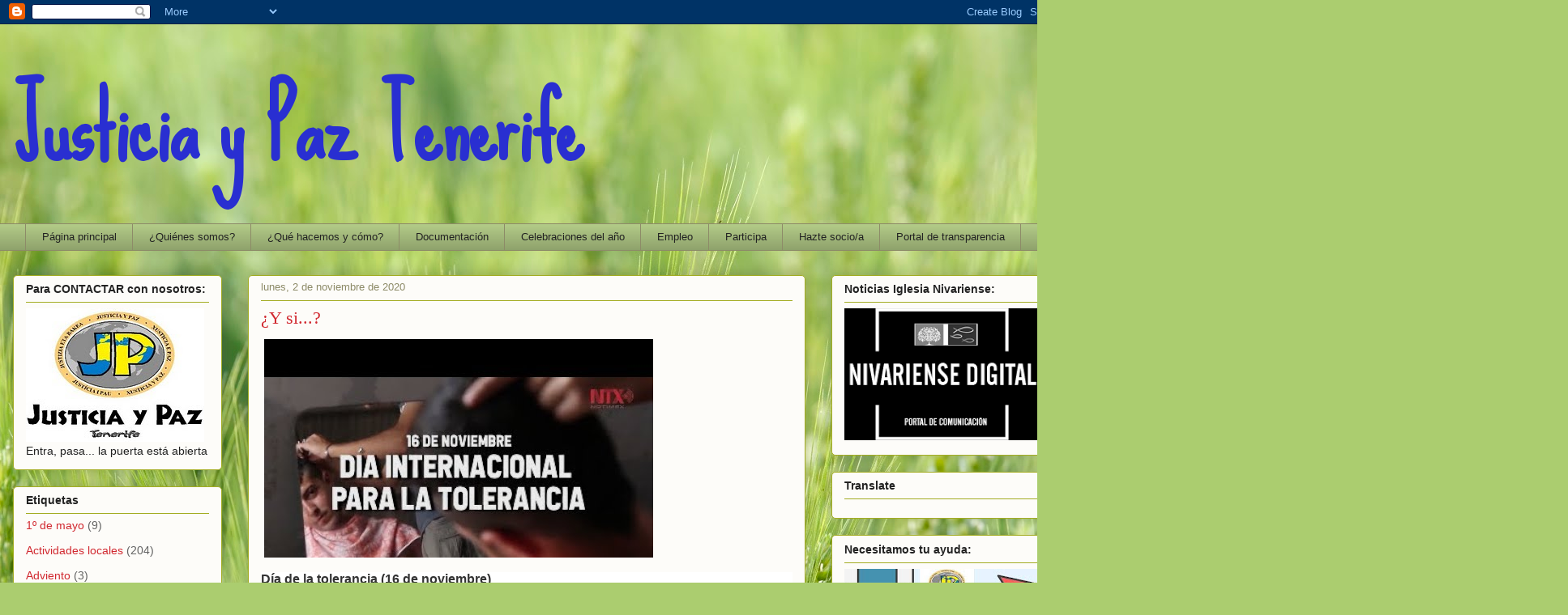

--- FILE ---
content_type: text/html; charset=UTF-8
request_url: https://justiciaypaz-tenerife.blogspot.com/2020/11/y-si.html
body_size: 41060
content:
<!DOCTYPE html>
<html class='v2' dir='ltr' lang='es'>
<head>
<link href='https://www.blogger.com/static/v1/widgets/335934321-css_bundle_v2.css' rel='stylesheet' type='text/css'/>
<meta content='width=1100' name='viewport'/>
<meta content='text/html; charset=UTF-8' http-equiv='Content-Type'/>
<meta content='blogger' name='generator'/>
<link href='https://justiciaypaz-tenerife.blogspot.com/favicon.ico' rel='icon' type='image/x-icon'/>
<link href='https://justiciaypaz-tenerife.blogspot.com/2020/11/y-si.html' rel='canonical'/>
<link rel="alternate" type="application/atom+xml" title="Justicia y Paz Tenerife - Atom" href="https://justiciaypaz-tenerife.blogspot.com/feeds/posts/default" />
<link rel="alternate" type="application/rss+xml" title="Justicia y Paz Tenerife - RSS" href="https://justiciaypaz-tenerife.blogspot.com/feeds/posts/default?alt=rss" />
<link rel="service.post" type="application/atom+xml" title="Justicia y Paz Tenerife - Atom" href="https://www.blogger.com/feeds/3311691889491610760/posts/default" />

<link rel="alternate" type="application/atom+xml" title="Justicia y Paz Tenerife - Atom" href="https://justiciaypaz-tenerife.blogspot.com/feeds/3568051446207689848/comments/default" />
<!--Can't find substitution for tag [blog.ieCssRetrofitLinks]-->
<link href='https://i.ytimg.com/vi/IU4bjzshLwI/hqdefault.jpg' rel='image_src'/>
<meta content='https://justiciaypaz-tenerife.blogspot.com/2020/11/y-si.html' property='og:url'/>
<meta content='¿Y si...?' property='og:title'/>
<meta content='   ' property='og:description'/>
<meta content='https://lh3.googleusercontent.com/blogger_img_proxy/AEn0k_sxhoST54Mbi_JgJrKkzarwUQ3m181qdq-OJuoXeeoE9LwXwF0l42BIJk47HYCYnbZEZXCuy0zf5FZD0CqA-qrY5rBz9kyG-eY8GI0-ry9cZ4z6bg=w1200-h630-n-k-no-nu' property='og:image'/>
<title>Justicia y Paz Tenerife: &#191;Y si...?</title>
<style type='text/css'>@font-face{font-family:'Sue Ellen Francisco';font-style:normal;font-weight:400;font-display:swap;src:url(//fonts.gstatic.com/s/sueellenfrancisco/v22/wXK3E20CsoJ9j1DDkjHcQ5ZL8xRaxru9no1P23in5H8.woff2)format('woff2');unicode-range:U+0000-00FF,U+0131,U+0152-0153,U+02BB-02BC,U+02C6,U+02DA,U+02DC,U+0304,U+0308,U+0329,U+2000-206F,U+20AC,U+2122,U+2191,U+2193,U+2212,U+2215,U+FEFF,U+FFFD;}</style>
<style id='page-skin-1' type='text/css'><!--
/*
-----------------------------------------------
Blogger Template Style
Name:     Awesome Inc.
Designer: Tina Chen
URL:      tinachen.org
----------------------------------------------- */
/* Content
----------------------------------------------- */
body {
font: normal normal 13px Arial, Tahoma, Helvetica, FreeSans, sans-serif;
color: #222222;
background: #abcd6f url(//themes.googleusercontent.com/image?id=1Chj_ye7BsJe4QabnXKJQuhK_LeNly4bySlgKgmDjAgChHUvZW1v1C0LKoAFBqdYE6g6L) no-repeat fixed top center /* Credit: TommyIX (http://www.istockphoto.com/googleimages.php?id=11751797&platform=blogger) */;
}
html body .content-outer {
min-width: 0;
max-width: 100%;
width: 100%;
}
a:link {
text-decoration: none;
color: #d12930;
}
a:visited {
text-decoration: none;
color: #73161a;
}
a:hover {
text-decoration: underline;
color: #d12930;
}
.body-fauxcolumn-outer .cap-top {
position: absolute;
z-index: 1;
height: 276px;
width: 100%;
background: transparent none repeat-x scroll top left;
_background-image: none;
}
/* Columns
----------------------------------------------- */
.content-inner {
padding: 0;
}
.header-inner .section {
margin: 0 16px;
}
.tabs-inner .section {
margin: 0 16px;
}
.main-inner {
padding-top: 30px;
}
.main-inner .column-center-inner,
.main-inner .column-left-inner,
.main-inner .column-right-inner {
padding: 0 5px;
}
*+html body .main-inner .column-center-inner {
margin-top: -30px;
}
#layout .main-inner .column-center-inner {
margin-top: 0;
}
/* Header
----------------------------------------------- */
.header-outer {
margin: 0 0 0 0;
background: transparent none repeat scroll 0 0;
}
.Header h1 {
font: normal bold 110px Sue Ellen Francisco;
color: #292fd1;
text-shadow: 0 0 -1px #000000;
}
.Header h1 a {
color: #292fd1;
}
.Header .description {
font: normal normal 20px Georgia, Utopia, 'Palatino Linotype', Palatino, serif;
color: #8d8b68;
}
.header-inner .Header .titlewrapper,
.header-inner .Header .descriptionwrapper {
padding-left: 0;
padding-right: 0;
margin-bottom: 0;
}
.header-inner .Header .titlewrapper {
padding-top: 22px;
}
/* Tabs
----------------------------------------------- */
.tabs-outer {
overflow: hidden;
position: relative;
background: #b1c986 url(//www.blogblog.com/1kt/awesomeinc/tabs_gradient_light.png) repeat scroll 0 0;
}
#layout .tabs-outer {
overflow: visible;
}
.tabs-cap-top, .tabs-cap-bottom {
position: absolute;
width: 100%;
border-top: 1px solid #8d8b68;
}
.tabs-cap-bottom {
bottom: 0;
}
.tabs-inner .widget li a {
display: inline-block;
margin: 0;
padding: .6em 1.5em;
font: normal normal 13px Arial, Tahoma, Helvetica, FreeSans, sans-serif;
color: #222222;
border-top: 1px solid #8d8b68;
border-bottom: 1px solid #8d8b68;
border-left: 1px solid #8d8b68;
height: 16px;
line-height: 16px;
}
.tabs-inner .widget li:last-child a {
border-right: 1px solid #8d8b68;
}
.tabs-inner .widget li.selected a, .tabs-inner .widget li a:hover {
background: #5e6b48 url(//www.blogblog.com/1kt/awesomeinc/tabs_gradient_light.png) repeat-x scroll 0 -100px;
color: #ffffff;
}
/* Headings
----------------------------------------------- */
h2 {
font: normal bold 14px Arial, Tahoma, Helvetica, FreeSans, sans-serif;
color: #222222;
}
/* Widgets
----------------------------------------------- */
.main-inner .section {
margin: 0 27px;
padding: 0;
}
.main-inner .column-left-outer,
.main-inner .column-right-outer {
margin-top: 0;
}
#layout .main-inner .column-left-outer,
#layout .main-inner .column-right-outer {
margin-top: 0;
}
.main-inner .column-left-inner,
.main-inner .column-right-inner {
background: transparent none repeat 0 0;
-moz-box-shadow: 0 0 0 rgba(0, 0, 0, .2);
-webkit-box-shadow: 0 0 0 rgba(0, 0, 0, .2);
-goog-ms-box-shadow: 0 0 0 rgba(0, 0, 0, .2);
box-shadow: 0 0 0 rgba(0, 0, 0, .2);
-moz-border-radius: 5px;
-webkit-border-radius: 5px;
-goog-ms-border-radius: 5px;
border-radius: 5px;
}
#layout .main-inner .column-left-inner,
#layout .main-inner .column-right-inner {
margin-top: 0;
}
.sidebar .widget {
font: normal normal 14px Arial, Tahoma, Helvetica, FreeSans, sans-serif;
color: #222222;
}
.sidebar .widget a:link {
color: #d12930;
}
.sidebar .widget a:visited {
color: #73161a;
}
.sidebar .widget a:hover {
color: #d12930;
}
.sidebar .widget h2 {
text-shadow: 0 0 -1px #000000;
}
.main-inner .widget {
background-color: #fdfcf9;
border: 1px solid #a3ac22;
padding: 0 15px 15px;
margin: 20px -16px;
-moz-box-shadow: 0 0 20px rgba(0, 0, 0, .2);
-webkit-box-shadow: 0 0 20px rgba(0, 0, 0, .2);
-goog-ms-box-shadow: 0 0 20px rgba(0, 0, 0, .2);
box-shadow: 0 0 20px rgba(0, 0, 0, .2);
-moz-border-radius: 5px;
-webkit-border-radius: 5px;
-goog-ms-border-radius: 5px;
border-radius: 5px;
}
.main-inner .widget h2 {
margin: 0 -0;
padding: .6em 0 .5em;
border-bottom: 1px solid transparent;
}
.footer-inner .widget h2 {
padding: 0 0 .4em;
border-bottom: 1px solid transparent;
}
.main-inner .widget h2 + div, .footer-inner .widget h2 + div {
border-top: 1px solid #a3ac22;
padding-top: 8px;
}
.main-inner .widget .widget-content {
margin: 0 -0;
padding: 7px 0 0;
}
.main-inner .widget ul, .main-inner .widget #ArchiveList ul.flat {
margin: -8px -15px 0;
padding: 0;
list-style: none;
}
.main-inner .widget #ArchiveList {
margin: -8px 0 0;
}
.main-inner .widget ul li, .main-inner .widget #ArchiveList ul.flat li {
padding: .5em 15px;
text-indent: 0;
color: #636363;
border-top: 0 solid #a3ac22;
border-bottom: 1px solid transparent;
}
.main-inner .widget #ArchiveList ul li {
padding-top: .25em;
padding-bottom: .25em;
}
.main-inner .widget ul li:first-child, .main-inner .widget #ArchiveList ul.flat li:first-child {
border-top: none;
}
.main-inner .widget ul li:last-child, .main-inner .widget #ArchiveList ul.flat li:last-child {
border-bottom: none;
}
.post-body {
position: relative;
}
.main-inner .widget .post-body ul {
padding: 0 2.5em;
margin: .5em 0;
list-style: disc;
}
.main-inner .widget .post-body ul li {
padding: 0.25em 0;
margin-bottom: .25em;
color: #222222;
border: none;
}
.footer-inner .widget ul {
padding: 0;
list-style: none;
}
.widget .zippy {
color: #636363;
}
/* Posts
----------------------------------------------- */
body .main-inner .Blog {
padding: 0;
margin-bottom: 1em;
background-color: transparent;
border: none;
-moz-box-shadow: 0 0 0 rgba(0, 0, 0, 0);
-webkit-box-shadow: 0 0 0 rgba(0, 0, 0, 0);
-goog-ms-box-shadow: 0 0 0 rgba(0, 0, 0, 0);
box-shadow: 0 0 0 rgba(0, 0, 0, 0);
}
.main-inner .section:last-child .Blog:last-child {
padding: 0;
margin-bottom: 1em;
}
.main-inner .widget h2.date-header {
margin: 0 -15px 1px;
padding: 0 0 0 0;
font: normal normal 13px Arial, Tahoma, Helvetica, FreeSans, sans-serif;
color: #8d8b68;
background: transparent none no-repeat scroll top left;
border-top: 0 solid #a3ac22;
border-bottom: 1px solid transparent;
-moz-border-radius-topleft: 0;
-moz-border-radius-topright: 0;
-webkit-border-top-left-radius: 0;
-webkit-border-top-right-radius: 0;
border-top-left-radius: 0;
border-top-right-radius: 0;
position: static;
bottom: 100%;
right: 15px;
text-shadow: 0 0 -1px #000000;
}
.main-inner .widget h2.date-header span {
font: normal normal 13px Arial, Tahoma, Helvetica, FreeSans, sans-serif;
display: block;
padding: .5em 15px;
border-left: 0 solid #a3ac22;
border-right: 0 solid #a3ac22;
}
.date-outer {
position: relative;
margin: 30px 0 20px;
padding: 0 15px;
background-color: #fdfcf9;
border: 1px solid #a3ac22;
-moz-box-shadow: 0 0 20px rgba(0, 0, 0, .2);
-webkit-box-shadow: 0 0 20px rgba(0, 0, 0, .2);
-goog-ms-box-shadow: 0 0 20px rgba(0, 0, 0, .2);
box-shadow: 0 0 20px rgba(0, 0, 0, .2);
-moz-border-radius: 5px;
-webkit-border-radius: 5px;
-goog-ms-border-radius: 5px;
border-radius: 5px;
}
.date-outer:first-child {
margin-top: 0;
}
.date-outer:last-child {
margin-bottom: 20px;
-moz-border-radius-bottomleft: 5px;
-moz-border-radius-bottomright: 5px;
-webkit-border-bottom-left-radius: 5px;
-webkit-border-bottom-right-radius: 5px;
-goog-ms-border-bottom-left-radius: 5px;
-goog-ms-border-bottom-right-radius: 5px;
border-bottom-left-radius: 5px;
border-bottom-right-radius: 5px;
}
.date-posts {
margin: 0 -0;
padding: 0 0;
clear: both;
}
.post-outer, .inline-ad {
border-top: 1px solid #a3ac22;
margin: 0 -0;
padding: 15px 0;
}
.post-outer {
padding-bottom: 10px;
}
.post-outer:first-child {
padding-top: 0;
border-top: none;
}
.post-outer:last-child, .inline-ad:last-child {
border-bottom: none;
}
.post-body {
position: relative;
}
.post-body img {
padding: 8px;
background: #ffffff;
border: 1px solid #cbcbcb;
-moz-box-shadow: 0 0 20px rgba(0, 0, 0, .2);
-webkit-box-shadow: 0 0 20px rgba(0, 0, 0, .2);
box-shadow: 0 0 20px rgba(0, 0, 0, .2);
-moz-border-radius: 5px;
-webkit-border-radius: 5px;
border-radius: 5px;
}
h3.post-title, h4 {
font: normal normal 22px Georgia, Utopia, 'Palatino Linotype', Palatino, serif;
color: #d12930;
}
h3.post-title a {
font: normal normal 22px Georgia, Utopia, 'Palatino Linotype', Palatino, serif;
color: #d12930;
}
h3.post-title a:hover {
color: #d12930;
text-decoration: underline;
}
.post-header {
margin: 0 0 1em;
}
.post-body {
line-height: 1.4;
}
.post-outer h2 {
color: #222222;
}
.post-footer {
margin: 1.5em 0 0;
}
#blog-pager {
padding: 15px;
font-size: 120%;
background-color: #fdfcf9;
border: 1px solid #a3ac22;
-moz-box-shadow: 0 0 20px rgba(0, 0, 0, .2);
-webkit-box-shadow: 0 0 20px rgba(0, 0, 0, .2);
-goog-ms-box-shadow: 0 0 20px rgba(0, 0, 0, .2);
box-shadow: 0 0 20px rgba(0, 0, 0, .2);
-moz-border-radius: 5px;
-webkit-border-radius: 5px;
-goog-ms-border-radius: 5px;
border-radius: 5px;
-moz-border-radius-topleft: 5px;
-moz-border-radius-topright: 5px;
-webkit-border-top-left-radius: 5px;
-webkit-border-top-right-radius: 5px;
-goog-ms-border-top-left-radius: 5px;
-goog-ms-border-top-right-radius: 5px;
border-top-left-radius: 5px;
border-top-right-radius-topright: 5px;
margin-top: 1em;
}
.blog-feeds, .post-feeds {
margin: 1em 0;
text-align: center;
color: #222222;
}
.blog-feeds a, .post-feeds a {
color: #d12930;
}
.blog-feeds a:visited, .post-feeds a:visited {
color: #73161a;
}
.blog-feeds a:hover, .post-feeds a:hover {
color: #d12930;
}
.post-outer .comments {
margin-top: 2em;
}
/* Comments
----------------------------------------------- */
.comments .comments-content .icon.blog-author {
background-repeat: no-repeat;
background-image: url([data-uri]);
}
.comments .comments-content .loadmore a {
border-top: 1px solid #8d8b68;
border-bottom: 1px solid #8d8b68;
}
.comments .continue {
border-top: 2px solid #8d8b68;
}
/* Footer
----------------------------------------------- */
.footer-outer {
margin: -20px 0 -1px;
padding: 20px 0 0;
color: #222222;
overflow: hidden;
}
.footer-fauxborder-left {
border-top: 1px solid #a3ac22;
background: #fdfcf9 none repeat scroll 0 0;
-moz-box-shadow: 0 0 20px rgba(0, 0, 0, .2);
-webkit-box-shadow: 0 0 20px rgba(0, 0, 0, .2);
-goog-ms-box-shadow: 0 0 20px rgba(0, 0, 0, .2);
box-shadow: 0 0 20px rgba(0, 0, 0, .2);
margin: 0 -20px;
}
/* Mobile
----------------------------------------------- */
body.mobile {
background-size: auto;
}
.mobile .body-fauxcolumn-outer {
background: transparent none repeat scroll top left;
}
*+html body.mobile .main-inner .column-center-inner {
margin-top: 0;
}
.mobile .main-inner .widget {
padding: 0 0 15px;
}
.mobile .main-inner .widget h2 + div,
.mobile .footer-inner .widget h2 + div {
border-top: none;
padding-top: 0;
}
.mobile .footer-inner .widget h2 {
padding: 0.5em 0;
border-bottom: none;
}
.mobile .main-inner .widget .widget-content {
margin: 0;
padding: 7px 0 0;
}
.mobile .main-inner .widget ul,
.mobile .main-inner .widget #ArchiveList ul.flat {
margin: 0 -15px 0;
}
.mobile .main-inner .widget h2.date-header {
right: 0;
}
.mobile .date-header span {
padding: 0.4em 0;
}
.mobile .date-outer:first-child {
margin-bottom: 0;
border: 1px solid #a3ac22;
-moz-border-radius-topleft: 5px;
-moz-border-radius-topright: 5px;
-webkit-border-top-left-radius: 5px;
-webkit-border-top-right-radius: 5px;
-goog-ms-border-top-left-radius: 5px;
-goog-ms-border-top-right-radius: 5px;
border-top-left-radius: 5px;
border-top-right-radius: 5px;
}
.mobile .date-outer {
border-color: #a3ac22;
border-width: 0 1px 1px;
}
.mobile .date-outer:last-child {
margin-bottom: 0;
}
.mobile .main-inner {
padding: 0;
}
.mobile .header-inner .section {
margin: 0;
}
.mobile .post-outer, .mobile .inline-ad {
padding: 5px 0;
}
.mobile .tabs-inner .section {
margin: 0 10px;
}
.mobile .main-inner .widget h2 {
margin: 0;
padding: 0;
}
.mobile .main-inner .widget h2.date-header span {
padding: 0;
}
.mobile .main-inner .widget .widget-content {
margin: 0;
padding: 7px 0 0;
}
.mobile #blog-pager {
border: 1px solid transparent;
background: #fdfcf9 none repeat scroll 0 0;
}
.mobile .main-inner .column-left-inner,
.mobile .main-inner .column-right-inner {
background: transparent none repeat 0 0;
-moz-box-shadow: none;
-webkit-box-shadow: none;
-goog-ms-box-shadow: none;
box-shadow: none;
}
.mobile .date-posts {
margin: 0;
padding: 0;
}
.mobile .footer-fauxborder-left {
margin: 0;
border-top: inherit;
}
.mobile .main-inner .section:last-child .Blog:last-child {
margin-bottom: 0;
}
.mobile-index-contents {
color: #222222;
}
.mobile .mobile-link-button {
background: #d12930 url(//www.blogblog.com/1kt/awesomeinc/tabs_gradient_light.png) repeat scroll 0 0;
}
.mobile-link-button a:link, .mobile-link-button a:visited {
color: #ffffff;
}
.mobile .tabs-inner .PageList .widget-content {
background: transparent;
border-top: 1px solid;
border-color: #8d8b68;
color: #222222;
}
.mobile .tabs-inner .PageList .widget-content .pagelist-arrow {
border-left: 1px solid #8d8b68;
}

--></style>
<style id='template-skin-1' type='text/css'><!--
body {
min-width: 1320px;
}
.content-outer, .content-fauxcolumn-outer, .region-inner {
min-width: 1320px;
max-width: 1320px;
_width: 1320px;
}
.main-inner .columns {
padding-left: 290px;
padding-right: 310px;
}
.main-inner .fauxcolumn-center-outer {
left: 290px;
right: 310px;
/* IE6 does not respect left and right together */
_width: expression(this.parentNode.offsetWidth -
parseInt("290px") -
parseInt("310px") + 'px');
}
.main-inner .fauxcolumn-left-outer {
width: 290px;
}
.main-inner .fauxcolumn-right-outer {
width: 310px;
}
.main-inner .column-left-outer {
width: 290px;
right: 100%;
margin-left: -290px;
}
.main-inner .column-right-outer {
width: 310px;
margin-right: -310px;
}
#layout {
min-width: 0;
}
#layout .content-outer {
min-width: 0;
width: 800px;
}
#layout .region-inner {
min-width: 0;
width: auto;
}
body#layout div.add_widget {
padding: 8px;
}
body#layout div.add_widget a {
margin-left: 32px;
}
--></style>
<style>
    body {background-image:url(\/\/themes.googleusercontent.com\/image?id=1Chj_ye7BsJe4QabnXKJQuhK_LeNly4bySlgKgmDjAgChHUvZW1v1C0LKoAFBqdYE6g6L);}
    
@media (max-width: 200px) { body {background-image:url(\/\/themes.googleusercontent.com\/image?id=1Chj_ye7BsJe4QabnXKJQuhK_LeNly4bySlgKgmDjAgChHUvZW1v1C0LKoAFBqdYE6g6L&options=w200);}}
@media (max-width: 400px) and (min-width: 201px) { body {background-image:url(\/\/themes.googleusercontent.com\/image?id=1Chj_ye7BsJe4QabnXKJQuhK_LeNly4bySlgKgmDjAgChHUvZW1v1C0LKoAFBqdYE6g6L&options=w400);}}
@media (max-width: 800px) and (min-width: 401px) { body {background-image:url(\/\/themes.googleusercontent.com\/image?id=1Chj_ye7BsJe4QabnXKJQuhK_LeNly4bySlgKgmDjAgChHUvZW1v1C0LKoAFBqdYE6g6L&options=w800);}}
@media (max-width: 1200px) and (min-width: 801px) { body {background-image:url(\/\/themes.googleusercontent.com\/image?id=1Chj_ye7BsJe4QabnXKJQuhK_LeNly4bySlgKgmDjAgChHUvZW1v1C0LKoAFBqdYE6g6L&options=w1200);}}
/* Last tag covers anything over one higher than the previous max-size cap. */
@media (min-width: 1201px) { body {background-image:url(\/\/themes.googleusercontent.com\/image?id=1Chj_ye7BsJe4QabnXKJQuhK_LeNly4bySlgKgmDjAgChHUvZW1v1C0LKoAFBqdYE6g6L&options=w1600);}}
  </style>
<script type='text/javascript'>
        (function(i,s,o,g,r,a,m){i['GoogleAnalyticsObject']=r;i[r]=i[r]||function(){
        (i[r].q=i[r].q||[]).push(arguments)},i[r].l=1*new Date();a=s.createElement(o),
        m=s.getElementsByTagName(o)[0];a.async=1;a.src=g;m.parentNode.insertBefore(a,m)
        })(window,document,'script','https://www.google-analytics.com/analytics.js','ga');
        ga('create', 'UA-35883918-1', 'auto', 'blogger');
        ga('blogger.send', 'pageview');
      </script>
<link href='https://www.blogger.com/dyn-css/authorization.css?targetBlogID=3311691889491610760&amp;zx=8e31b5d4-30a2-4134-a6a1-109ec55a92ba' media='none' onload='if(media!=&#39;all&#39;)media=&#39;all&#39;' rel='stylesheet'/><noscript><link href='https://www.blogger.com/dyn-css/authorization.css?targetBlogID=3311691889491610760&amp;zx=8e31b5d4-30a2-4134-a6a1-109ec55a92ba' rel='stylesheet'/></noscript>
<meta name='google-adsense-platform-account' content='ca-host-pub-1556223355139109'/>
<meta name='google-adsense-platform-domain' content='blogspot.com'/>

<link rel="stylesheet" href="https://fonts.googleapis.com/css2?display=swap&family=Lobster"></head>
<body class='loading variant-renewable'>
<div class='navbar section' id='navbar' name='Barra de navegación'><div class='widget Navbar' data-version='1' id='Navbar1'><script type="text/javascript">
    function setAttributeOnload(object, attribute, val) {
      if(window.addEventListener) {
        window.addEventListener('load',
          function(){ object[attribute] = val; }, false);
      } else {
        window.attachEvent('onload', function(){ object[attribute] = val; });
      }
    }
  </script>
<div id="navbar-iframe-container"></div>
<script type="text/javascript" src="https://apis.google.com/js/platform.js"></script>
<script type="text/javascript">
      gapi.load("gapi.iframes:gapi.iframes.style.bubble", function() {
        if (gapi.iframes && gapi.iframes.getContext) {
          gapi.iframes.getContext().openChild({
              url: 'https://www.blogger.com/navbar/3311691889491610760?po\x3d3568051446207689848\x26origin\x3dhttps://justiciaypaz-tenerife.blogspot.com',
              where: document.getElementById("navbar-iframe-container"),
              id: "navbar-iframe"
          });
        }
      });
    </script><script type="text/javascript">
(function() {
var script = document.createElement('script');
script.type = 'text/javascript';
script.src = '//pagead2.googlesyndication.com/pagead/js/google_top_exp.js';
var head = document.getElementsByTagName('head')[0];
if (head) {
head.appendChild(script);
}})();
</script>
</div></div>
<div class='body-fauxcolumns'>
<div class='fauxcolumn-outer body-fauxcolumn-outer'>
<div class='cap-top'>
<div class='cap-left'></div>
<div class='cap-right'></div>
</div>
<div class='fauxborder-left'>
<div class='fauxborder-right'></div>
<div class='fauxcolumn-inner'>
</div>
</div>
<div class='cap-bottom'>
<div class='cap-left'></div>
<div class='cap-right'></div>
</div>
</div>
</div>
<div class='content'>
<div class='content-fauxcolumns'>
<div class='fauxcolumn-outer content-fauxcolumn-outer'>
<div class='cap-top'>
<div class='cap-left'></div>
<div class='cap-right'></div>
</div>
<div class='fauxborder-left'>
<div class='fauxborder-right'></div>
<div class='fauxcolumn-inner'>
</div>
</div>
<div class='cap-bottom'>
<div class='cap-left'></div>
<div class='cap-right'></div>
</div>
</div>
</div>
<div class='content-outer'>
<div class='content-cap-top cap-top'>
<div class='cap-left'></div>
<div class='cap-right'></div>
</div>
<div class='fauxborder-left content-fauxborder-left'>
<div class='fauxborder-right content-fauxborder-right'></div>
<div class='content-inner'>
<header>
<div class='header-outer'>
<div class='header-cap-top cap-top'>
<div class='cap-left'></div>
<div class='cap-right'></div>
</div>
<div class='fauxborder-left header-fauxborder-left'>
<div class='fauxborder-right header-fauxborder-right'></div>
<div class='region-inner header-inner'>
<div class='header section' id='header' name='Cabecera'><div class='widget Header' data-version='1' id='Header1'>
<div id='header-inner'>
<div class='titlewrapper'>
<h1 class='title'>
<a href='https://justiciaypaz-tenerife.blogspot.com/'>
Justicia y Paz Tenerife
</a>
</h1>
</div>
<div class='descriptionwrapper'>
<p class='description'><span>
</span></p>
</div>
</div>
</div></div>
</div>
</div>
<div class='header-cap-bottom cap-bottom'>
<div class='cap-left'></div>
<div class='cap-right'></div>
</div>
</div>
</header>
<div class='tabs-outer'>
<div class='tabs-cap-top cap-top'>
<div class='cap-left'></div>
<div class='cap-right'></div>
</div>
<div class='fauxborder-left tabs-fauxborder-left'>
<div class='fauxborder-right tabs-fauxborder-right'></div>
<div class='region-inner tabs-inner'>
<div class='tabs section' id='crosscol' name='Multicolumnas'><div class='widget PageList' data-version='1' id='PageList1'>
<h2>Páginas</h2>
<div class='widget-content'>
<ul>
<li>
<a href='https://justiciaypaz-tenerife.blogspot.com/'>Página principal</a>
</li>
<li>
<a href='http://justiciaypaz-tenerife.blogspot.com/p/quienes-somos.html'>&#191;Quiénes somos?</a>
</li>
<li>
<a href='http://justiciaypaz-tenerife.blogspot.com/p/quehacemos-y-como.html'>&#191;Qué hacemos y cómo?</a>
</li>
<li>
<a href='http://justiciaypaz-tenerife.blogspot.com/p/documentacion.html'>Documentación</a>
</li>
<li>
<a href='https://justiciaypaz-tenerife.blogspot.com/p/celebraciones-del-ano.html'>Celebraciones del año</a>
</li>
<li>
<a href='http://justiciaypaz-tenerife.blogspot.com/p/informacion-laboral-y-para-el-empleo.html'>Empleo</a>
</li>
<li>
<a href='http://justiciaypaz-tenerife.blogspot.com/p/participa.html'>Participa</a>
</li>
<li>
<a href='https://justiciaypaz-tenerife.blogspot.com/p/hazte-socio.html'>Hazte socio/a</a>
</li>
<li>
<a href='https://justiciaypaz-tenerife.blogspot.com/p/portal-de-transparencia.html'>Portal de transparencia</a>
</li>
</ul>
<div class='clear'></div>
</div>
</div></div>
<div class='tabs no-items section' id='crosscol-overflow' name='Cross-Column 2'></div>
</div>
</div>
<div class='tabs-cap-bottom cap-bottom'>
<div class='cap-left'></div>
<div class='cap-right'></div>
</div>
</div>
<div class='main-outer'>
<div class='main-cap-top cap-top'>
<div class='cap-left'></div>
<div class='cap-right'></div>
</div>
<div class='fauxborder-left main-fauxborder-left'>
<div class='fauxborder-right main-fauxborder-right'></div>
<div class='region-inner main-inner'>
<div class='columns fauxcolumns'>
<div class='fauxcolumn-outer fauxcolumn-center-outer'>
<div class='cap-top'>
<div class='cap-left'></div>
<div class='cap-right'></div>
</div>
<div class='fauxborder-left'>
<div class='fauxborder-right'></div>
<div class='fauxcolumn-inner'>
</div>
</div>
<div class='cap-bottom'>
<div class='cap-left'></div>
<div class='cap-right'></div>
</div>
</div>
<div class='fauxcolumn-outer fauxcolumn-left-outer'>
<div class='cap-top'>
<div class='cap-left'></div>
<div class='cap-right'></div>
</div>
<div class='fauxborder-left'>
<div class='fauxborder-right'></div>
<div class='fauxcolumn-inner'>
</div>
</div>
<div class='cap-bottom'>
<div class='cap-left'></div>
<div class='cap-right'></div>
</div>
</div>
<div class='fauxcolumn-outer fauxcolumn-right-outer'>
<div class='cap-top'>
<div class='cap-left'></div>
<div class='cap-right'></div>
</div>
<div class='fauxborder-left'>
<div class='fauxborder-right'></div>
<div class='fauxcolumn-inner'>
</div>
</div>
<div class='cap-bottom'>
<div class='cap-left'></div>
<div class='cap-right'></div>
</div>
</div>
<!-- corrects IE6 width calculation -->
<div class='columns-inner'>
<div class='column-center-outer'>
<div class='column-center-inner'>
<div class='main section' id='main' name='Principal'><div class='widget Blog' data-version='1' id='Blog1'>
<div class='blog-posts hfeed'>

          <div class="date-outer">
        
<h2 class='date-header'><span>lunes, 2 de noviembre de 2020</span></h2>

          <div class="date-posts">
        
<div class='post-outer'>
<div class='post hentry uncustomized-post-template' itemprop='blogPost' itemscope='itemscope' itemtype='http://schema.org/BlogPosting'>
<meta content='https://i.ytimg.com/vi/IU4bjzshLwI/hqdefault.jpg' itemprop='image_url'/>
<meta content='3311691889491610760' itemprop='blogId'/>
<meta content='3568051446207689848' itemprop='postId'/>
<a name='3568051446207689848'></a>
<h3 class='post-title entry-title' itemprop='name'>
&#191;Y si...?
</h3>
<div class='post-header'>
<div class='post-header-line-1'></div>
</div>
<div class='post-body entry-content' id='post-body-3568051446207689848' itemprop='description articleBody'>
<p>&nbsp;<iframe frameborder="0" height="270" src="https://www.youtube.com/embed/IU4bjzshLwI" style="background-image: url(https://i.ytimg.com/vi/IU4bjzshLwI/hqdefault.jpg);" width="480"></iframe>&nbsp;<span></span></p><a name="more"></a><p></p><div><h3 class="sectionname" style="background-color: white; color: #333333; font-family: &quot;Trebuchet MS&quot;, Helvetica, Arial, sans-serif; font-size: 1.25em; line-height: 1; margin: 0px 0px 0.5em; padding: 0px; position: relative;">Día de la tolerancia (16 de noviembre)</h3><div class="summary" id="yui_3_9_1_2_1542143300100_156" style="line-height: normal; margin: 0px; padding: 0px;"><div class="no-overflow" id="yui_3_9_1_2_1542143300100_155" style="margin: 0px; overflow: auto; padding: 0px 0px 1px;"><div style="background-color: white; margin-bottom: 1em; padding: 0px;"><span style="font-family: arial;"><strong style="color: #333333; font-style: inherit;"><span style="color: red;"><span data-mce-mark="1"><span data-mce-mark="1">OBJETIVO DE LA</span></span><span data-mce-mark="1"><span data-mce-mark="1">&nbsp;</span></span></span></strong><span data-mce-mark="1" style="color: #333333;"><strong style="font-style: inherit;"><span style="color: red;"><span data-mce-mark="1">JORNADA</span>:</span></strong>&nbsp;</span>Desenmascarar miedos y recelos frente a lo diferente y fomentar la comunicación intercultural, religiosa,&#8230; cultivando con ello actitudes de respeto mutuo, solidaridad e interés por el entendimiento viendo que las diferencias no son un peligro sino una oportunidad para el mutuo enriquecimiento.</span></div><div style="background-color: white; margin-bottom: 1em; padding: 0px;"><span style="color: #4c1130; font-family: arial;"><i>En los últimos años en España se ha desatado una situación más que bochornosa, degradante, absurda y digna del más gediondo de los estercoleros.</i></span></div><div style="background-color: white; margin-bottom: 1em; padding: 0px;"><span style="color: #4c1130; font-family: arial;"><i><b><div class="separator" style="clear: both; text-align: center;"><a href="https://blogger.googleusercontent.com/img/b/R29vZ2xl/AVvXsEgLCl4hapkACJ_Pe8-3jUXCUBQIHPWOc5x3qJDcn_ChMEWPr8gtj1h7cJrLowdAYDEm1-txieMOEAjaH_841M58ZwuZXGYEjXtRhyphenhyphenMsQ6tEATgZIsK-3qQQs7ToHMN60rOym0KAZhqmhg/s620/veintiocho-junio-kp2H-U30267973431385E-620x480%2540abc.jpg" style="clear: right; float: right; margin-bottom: 1em; margin-left: 1em;"><img border="0" data-original-height="480" data-original-width="620" src="https://blogger.googleusercontent.com/img/b/R29vZ2xl/AVvXsEgLCl4hapkACJ_Pe8-3jUXCUBQIHPWOc5x3qJDcn_ChMEWPr8gtj1h7cJrLowdAYDEm1-txieMOEAjaH_841M58ZwuZXGYEjXtRhyphenhyphenMsQ6tEATgZIsK-3qQQs7ToHMN60rOym0KAZhqmhg/s320/veintiocho-junio-kp2H-U30267973431385E-620x480%2540abc.jpg" width="320" /></a></div>Las redes sociales se han convertido en auténticos vertederos de acusaciones&nbsp;</b>de unos contra otros,&nbsp;<b>mentiras, bulos, exageraciones, tergiversaciones,...</b>&nbsp;siempre interesadas y nunca o casi nunca con intenciones constructivas sino siempre o casi siempre&nbsp;<b>denigrantes</b>&nbsp;en la inmensa mayoría de los casos de forma gratuíta&nbsp;<b>y</b>&nbsp;<b>hasta sin venir a cuento</b>: unas veces contra el gobierno y sus socios por parte de los grupos de la oposición; otras veces de los partidos del gobierno y de sus socios contra los partidos de la oposición; en otros de los laicistas y anticristianos o antieclesiales contra la Iglesia sacando cosas que con demasiada frecuencia ni siquiera tuvieron que ver con ella sino con intereses políticos que eran ajenos a la fe cristiana (obviamente contra el Islam ya se cuidan muy mucho de no decir ni mu, menos mal, al menos a ellos les respetan).</i></span></div><div style="background-color: white; margin-bottom: 1em; padding: 0px;"><span style="color: #4c1130; font-family: arial;"><i><b>Todo vale en tal de ponerle al otro el pie encima</b>, eso parece. Unos acusan a otros de todos los males, ninguno es capaz de decir algo positivo de la otra parte pero no dudan en reivindicar todo lo bueno como si fuera exclusivo de ellos, ni tampoco -por supuesto- de reconocer en sí mismos el mínimo error.</i></span></div><div style="background-color: white; margin-bottom: 1em; padding: 0px;"><span style="color: #4c1130; font-family: arial;"><i>Pero como uno además de observar esto también ve otras cosas... este menda sí quiere decir algo bueno de todos ellos:&nbsp;<b>todos son personas, todos tienen ojos en la cara, oídos para oír, manos para acoger, pies para acercarse y contemplar de cerca, mente para entender, boca para hablar, comunicar,... raciocinio para pensar, pensamiento de perspectiva para ir más allá de sí mismos, voluntad para emprender el camino que se quiera elegir y libertad para emprenderlo</b>.</i></span></div><div style="background-color: white; margin-bottom: 1em; padding: 0px;"><span style="color: #4c1130; font-family: arial;"><i>La TOLERANCIA no es sólo un valor,&nbsp;<b>la tolerancia es y ha de ser la base desde la que contemplar todas las diferencias</b>, desde la que establecer todos los diálogos y debates, a partir de la cual se busque el bien común y se promueva una convivencia en la que nadie se sienta excluído y sí todos invitados a participar en un proyecto común del que nadie quiera apropiarse como si fuese un logro personal.</i></span></div><div style="background-color: white; margin-bottom: 1em; padding: 0px;"><span style="color: #4c1130; font-family: arial;"><i>&#191;Qué tal si dejamos de hacer con el otro lo que no nos gusta que hagan con nosotros?, &#191;y si en vez de evitar sencillamente lo negativo nos proponemos hacer algo que sea positivo para el otro tal como lo es para nosotros?. &#191;Qué pasaría si en lugar de poner el acento en lo que nos divide o separa lo ponemos en aquello que nos une y hermana?. &#191;Qué proyectos podríamos emprender juntos?, &#191;cuántos serían posibles en nuestros barrios, en nuestro propio lugar de trabajo o de estudio,... desde aquello en lo cual todos coincidimos aunque sea mínimamente?.</i></span></div><div style="background-color: white; margin-bottom: 1em; padding: 0px;"><span style="color: #4c1130; font-family: arial;"><i><b>Todos tenemos imaginación, en mayor o menor medida, todos queremos el bien, &#191;no es así?. &#191;Y si vamos a por ello, qué podemos perder, qué tenemos que ganar?.</b></i></span></div><div style="background-color: white; margin-bottom: 1em; padding: 0px;"><span style="color: #4c1130; font-family: arial;"><i>Celebremos el "Día de la tolerancia" como una gran ocasión de&nbsp;<b>erradicar de nuestras actitudes y prácticas, de nuestros pensamientos y sentimientos todo aquello que genera división</b>&nbsp;<b>entre las personas&nbsp;</b>(ser tolerante no significa estar de acuerdo con todo sino sencillamente valorar y comprender a quien actúa o es diferente a nosotros; una cosa son las cosas y otra las personas)&nbsp;<b>y abrir caminos de encuentro, tender puentes, escucharnos, entendernos,... y buscar finalmente el BIEN COMÚN.</b></i></span></div><div style="text-align: right;"><b><span style="color: #b45f06;">Santi Catalán</span></b></div><div style="text-align: right;"><a href="mailto:santi257@gmail.com">santi257@gmail.com</a></div></div><div class="no-overflow" id="yui_3_9_1_2_1542143300100_155" style="margin: 0px; overflow: auto; padding: 0px 0px 1px;"><span style="font-family: arial;"><br /><span style="background-color: #fcff01;"><u>PARA AMPLIAR</u>:</span></span></div><div class="no-overflow" id="yui_3_9_1_2_1542143300100_155" style="margin: 0px; overflow: auto; padding: 0px 0px 1px;"><div class="separator" style="clear: both; text-align: center;"><a href="https://blogger.googleusercontent.com/img/b/R29vZ2xl/AVvXsEjdClv6oYcI_T0SgSIkUovspof3oto-KePzeygEXF6CFYXKoaWvDnYpazZW5_f0nGeHKrPEd0WfmTESzBK7vaRz_GCYLP5mRJhnsicHzef4G8jsLWrf83p2niHzKYtMGsV60yZB8sCOzQ/s1200/EJfds5dXYAExmE7.jpg" style="clear: right; float: right; margin-bottom: 1em; margin-left: 1em;"><img border="0" data-original-height="1200" data-original-width="1200" height="320" src="https://blogger.googleusercontent.com/img/b/R29vZ2xl/AVvXsEjdClv6oYcI_T0SgSIkUovspof3oto-KePzeygEXF6CFYXKoaWvDnYpazZW5_f0nGeHKrPEd0WfmTESzBK7vaRz_GCYLP5mRJhnsicHzef4G8jsLWrf83p2niHzKYtMGsV60yZB8sCOzQ/s320/EJfds5dXYAExmE7.jpg" /></a></div><ul><li><span style="font-family: arial;"><a href="http://nuestrocolelosdragos.blogspot.com/search/label/D%C3%ADa%20de%20la%20tolerancia">Día de la tolerancia</a>.</span></li><li><span style="font-family: arial;"><a href="http://www.soymundo.com/dinamicas-la-tolerancia/">Dinámicas por la tolerancia</a>.</span></li><li><span style="font-family: arial;"><a href="https://www.educo.org/Blog/10-juegos-sobre-tolerancia-para-ninos-y-ninas">10 juegos sobre tolerancia para niños y niñas</a>.</span></li><li><span style="font-family: arial;"><a href="http://es.tiching.com/tolerancia/recursos-educativos/">Recursos educativos para trabajar la tolerancia</a>.</span></li></ul><div><span style="background-color: #fcff01; font-family: arial;">PARA LA REFLEXIÓN Y EL DIÁLOGO:</span></div><div><div style="background-color: white; color: #333333; font-family: &quot;times new roman&quot;; font-size: 14.85px; margin: 0px;"><div style="margin: 0px;"><div style="margin: 0px;"><span face="arial, helvetica, sans-serif" style="color: #0b5394;"><i>DINÁMICA:</i></span></div></div></div><div style="background-color: white; color: #333333; font-family: Arial, Tahoma, Helvetica, FreeSans, sans-serif; font-size: 14.85px;"><div style="font-family: &quot;times new roman&quot;;"><div data-blogger-escaped-data-blogger-escaped-style="background-color: white;"><div data-blogger-escaped-data-blogger-escaped-style="background-color: white;"><div data-blogger-escaped-data-blogger-escaped-style="background-color: white;"><div data-blogger-escaped-data-blogger-escaped-style="background-color: white;"><div data-blogger-escaped-data-blogger-escaped-style="background-color: white;"><div data-blogger-escaped-data-blogger-escaped-style="background-color: white;"><ol><li style="margin: 0px 0px 0.25em; padding: 0px;"><span face="arial, helvetica, sans-serif" style="color: #0b5394;"><b>Estemos "en casa" o en "el cole" podemos subdividirnos en "pequeños equipos" e indagar sobre estos contenidos:</b></span></li><ul style="line-height: 1.4; list-style: outside none disc; margin: 0.5em 0px; padding: 0px 2.5em;"><li style="border: medium none; margin: 0px 0px 0.25em; padding: 0px;"><span face="arial, helvetica, sans-serif" style="color: #0b5394;"><i><b>A)- CELEBRACIÓN:</b>&nbsp;&#191;Por qué se celebra el "Día de la tolerancia"&nbsp; el 16 de noviembre?. &#191;Qué se pretende con esta celebración?. &#191;Cómo hemos celebrado este día hasta ahora en nuestros hogares, en el cole y en otros espacios?, &#191;cómo nos gustaría celebrarlo este año?.</i></span></li><li style="border: medium none; margin: 0px 0px 0.25em; padding: 0px;"><span face="arial, helvetica, sans-serif" style="color: #0b5394;"><i><b>B)- TERMINOLOGÍA:</b>&nbsp;&#191;Qué entendemos&nbsp;por: "tolerancia, intolerancia 0, permisividad, crítica, acrítico/a,...<b><a href="https://sinonimos.woxikon.co/es/tolerancia">otros términos relacionados con la tolerancia</a></b>"?.<br /></i></span></li><li style="border: medium none; margin: 0px 0px 0.25em; padding: 0px;"><span face="arial, helvetica, sans-serif" style="color: #0b5394;"><i><b>C)- CAUSAS Y CONSECUENCIAS:</b>&nbsp;&#191;Cuáles pueden ser las causas por las cuales llegamos a adoptar actitudes de intolerancia?. &#191;Cuál es el perfil de "persona intolerante"?. &#191;Cuáles pueden ser las consecuencias de ser intolerantes con los demás?, &#191;y para quien sufre la intolerancia?.</i></span></li><li style="border: medium none; margin: 0px 0px 0.25em; padding: 0px;"><span face="arial, helvetica, sans-serif" style="color: #0b5394;"><i><b>D)- NUESTRAS PRÁCTICAS:</b>&nbsp;&#191;Cómo podríamos ampliar nuestro conocimiento sobre la tolerancia?. &#191;Hemos sido conscientes de las dificultades que han de superar las personas que sufren la intolerancia?, &#191;qué podríamos hacer para ayudar a que su situación cambie?. &#191;Con qué instituciones y personas podríamos colaborar para ayudar?.</i></span></li></ul><li style="margin: 0px 0px 0.25em; padding: 0px;"><span face="arial, helvetica, sans-serif" style="color: #0b5394;"><b>Cada equipito:</b></span></li><ul style="line-height: 1.4; list-style: outside none disc; margin: 0.5em 0px; padding: 0px 2.5em;"><li style="border: medium none; margin: 0px 0px 0.25em; padding: 0px;"><span face="arial, helvetica, sans-serif" style="color: #0b5394;"><i>Trabaja sobre el contenido buscando la información al respecto donde considere, sobre todo internet, libros, revistas especializadas, instituciones relacionadas con este tema y personas de la familia.</i></span></li><li style="border: medium none; margin: 0px 0px 0.25em; padding: 0px;"><span face="arial, helvetica, sans-serif" style="color: #0b5394;"><i>Hace una síntesis/resumen (que debe quedar muy clara para todos) de las ideas principales obtenidas en su trabajo de indagación.</i></span></li></ul><li style="margin: 0px 0px 0.25em; padding: 0px;"><span face="arial, helvetica, sans-serif"><span style="color: #0b5394;"><b>Hecha ya la síntesis:</b></span></span></li><ul style="line-height: 1.4; list-style: outside none disc; margin: 0.5em 0px; padding: 0px 2.5em;"><li style="border: medium none; margin: 0px 0px 0.25em; padding: 0px;"><i style="font-family: arial, helvetica, sans-serif;"><span style="color: #0b5394;">Cada pequeño equipo expone sus conclusiones..</span></i></li><li style="border: medium none; margin: 0px 0px 0.25em; padding: 0px;"><span face="arial, helvetica, sans-serif" style="color: #0b5394;"><i>Buscan entre todos conclusiones prácticas que ayuden a generar compromiso e ilusión por sus propias realizaciones: consigo mismos y en su familia.</i></span></li><li style="border: medium none; margin: 0px 0px 0.25em; padding: 0px;"><span face="arial, helvetica, sans-serif" style="color: #0b5394;"><i>Sería ideal poder concluir el trabajo con un compromiso personal y familiar, un gesto, en el que mostrar el sentir de todos.</i></span></li></ul></ol></div></div></div></div></div></div></div></div></div></div></div></div>
<div style='clear: both;'></div>
</div>
<div class='post-footer'>
<div class='post-footer-line post-footer-line-1'>
<span class='post-author vcard'>
Publicado por
<span class='fn' itemprop='author' itemscope='itemscope' itemtype='http://schema.org/Person'>
<meta content='https://www.blogger.com/profile/13001145989116318744' itemprop='url'/>
<a class='g-profile' href='https://www.blogger.com/profile/13001145989116318744' rel='author' title='author profile'>
<span itemprop='name'>Santi Catalán</span>
</a>
</span>
</span>
<span class='post-timestamp'>
en
<meta content='https://justiciaypaz-tenerife.blogspot.com/2020/11/y-si.html' itemprop='url'/>
<a class='timestamp-link' href='https://justiciaypaz-tenerife.blogspot.com/2020/11/y-si.html' rel='bookmark' title='permanent link'><abbr class='published' itemprop='datePublished' title='2020-11-02T09:52:00Z'>9:52</abbr></a>
</span>
<span class='post-comment-link'>
</span>
<span class='post-icons'>
<span class='item-control blog-admin pid-829433616'>
<a href='https://www.blogger.com/post-edit.g?blogID=3311691889491610760&postID=3568051446207689848&from=pencil' title='Editar entrada'>
<img alt='' class='icon-action' height='18' src='https://resources.blogblog.com/img/icon18_edit_allbkg.gif' width='18'/>
</a>
</span>
</span>
<div class='post-share-buttons goog-inline-block'>
<a class='goog-inline-block share-button sb-email' href='https://www.blogger.com/share-post.g?blogID=3311691889491610760&postID=3568051446207689848&target=email' target='_blank' title='Enviar por correo electrónico'><span class='share-button-link-text'>Enviar por correo electrónico</span></a><a class='goog-inline-block share-button sb-blog' href='https://www.blogger.com/share-post.g?blogID=3311691889491610760&postID=3568051446207689848&target=blog' onclick='window.open(this.href, "_blank", "height=270,width=475"); return false;' target='_blank' title='Escribe un blog'><span class='share-button-link-text'>Escribe un blog</span></a><a class='goog-inline-block share-button sb-twitter' href='https://www.blogger.com/share-post.g?blogID=3311691889491610760&postID=3568051446207689848&target=twitter' target='_blank' title='Compartir en X'><span class='share-button-link-text'>Compartir en X</span></a><a class='goog-inline-block share-button sb-facebook' href='https://www.blogger.com/share-post.g?blogID=3311691889491610760&postID=3568051446207689848&target=facebook' onclick='window.open(this.href, "_blank", "height=430,width=640"); return false;' target='_blank' title='Compartir con Facebook'><span class='share-button-link-text'>Compartir con Facebook</span></a><a class='goog-inline-block share-button sb-pinterest' href='https://www.blogger.com/share-post.g?blogID=3311691889491610760&postID=3568051446207689848&target=pinterest' target='_blank' title='Compartir en Pinterest'><span class='share-button-link-text'>Compartir en Pinterest</span></a>
</div>
</div>
<div class='post-footer-line post-footer-line-2'>
<span class='post-labels'>
Etiquetas:
<a href='https://justiciaypaz-tenerife.blogspot.com/search/label/Tolerancia' rel='tag'>Tolerancia</a>
</span>
</div>
<div class='post-footer-line post-footer-line-3'>
<span class='post-location'>
</span>
</div>
</div>
</div>
<div class='comments' id='comments'>
<a name='comments'></a>
<h4>No hay comentarios:</h4>
<div id='Blog1_comments-block-wrapper'>
<dl class='avatar-comment-indent' id='comments-block'>
</dl>
</div>
<p class='comment-footer'>
<div class='comment-form'>
<a name='comment-form'></a>
<h4 id='comment-post-message'>Publicar un comentario</h4>
<p>
</p>
<a href='https://www.blogger.com/comment/frame/3311691889491610760?po=3568051446207689848&hl=es&saa=85391&origin=https://justiciaypaz-tenerife.blogspot.com' id='comment-editor-src'></a>
<iframe allowtransparency='true' class='blogger-iframe-colorize blogger-comment-from-post' frameborder='0' height='410px' id='comment-editor' name='comment-editor' src='' width='100%'></iframe>
<script src='https://www.blogger.com/static/v1/jsbin/2830521187-comment_from_post_iframe.js' type='text/javascript'></script>
<script type='text/javascript'>
      BLOG_CMT_createIframe('https://www.blogger.com/rpc_relay.html');
    </script>
</div>
</p>
</div>
</div>

        </div></div>
      
</div>
<div class='blog-pager' id='blog-pager'>
<span id='blog-pager-newer-link'>
<a class='blog-pager-newer-link' href='https://justiciaypaz-tenerife.blogspot.com/2020/11/antes-que-sea-tarde.html' id='Blog1_blog-pager-newer-link' title='Entrada más reciente'>Entrada más reciente</a>
</span>
<span id='blog-pager-older-link'>
<a class='blog-pager-older-link' href='https://justiciaypaz-tenerife.blogspot.com/2020/10/la-felicidad-de-jesus.html' id='Blog1_blog-pager-older-link' title='Entrada antigua'>Entrada antigua</a>
</span>
<a class='home-link' href='https://justiciaypaz-tenerife.blogspot.com/'>Inicio</a>
</div>
<div class='clear'></div>
<div class='post-feeds'>
<div class='feed-links'>
Suscribirse a:
<a class='feed-link' href='https://justiciaypaz-tenerife.blogspot.com/feeds/3568051446207689848/comments/default' target='_blank' type='application/atom+xml'>Enviar comentarios (Atom)</a>
</div>
</div>
</div></div>
</div>
</div>
<div class='column-left-outer'>
<div class='column-left-inner'>
<aside>
<div class='sidebar section' id='sidebar-left-1'><div class='widget Image' data-version='1' id='Image1'>
<h2>Para CONTACTAR con nosotros:</h2>
<div class='widget-content'>
<a href='https://justiciaypaz-tenerife.blogspot.com/2025/04/pbf-10-area-de-difusion.html'>
<img alt='Para CONTACTAR con nosotros:' height='165' id='Image1_img' src='https://blogger.googleusercontent.com/img/b/R29vZ2xl/AVvXsEgxySLhuc-Iq7P6OxojV5BcmgKRP6_hdb6nFVBjtUHldFHYSqSD4K__nMcAdtlJp2asdmVImkSOCrNMlvKfKDu1pNvq64VCMZ_13s7yUjJ5iQHjKlZoNYw0y-Mtssxh2hX4tiEmocfEZA/s220/logo+jp+con+tenerife.jpg' width='220'/>
</a>
<br/>
<span class='caption'>Entra, pasa... la puerta está abierta</span>
</div>
<div class='clear'></div>
</div><div class='widget Label' data-version='1' id='Label1'>
<h2>Etiquetas</h2>
<div class='widget-content list-label-widget-content'>
<ul>
<li>
<a dir='ltr' href='https://justiciaypaz-tenerife.blogspot.com/search/label/1%C2%BA%20de%20mayo'>1º de mayo</a>
<span dir='ltr'>(9)</span>
</li>
<li>
<a dir='ltr' href='https://justiciaypaz-tenerife.blogspot.com/search/label/Actividades%20locales'>Actividades locales</a>
<span dir='ltr'>(204)</span>
</li>
<li>
<a dir='ltr' href='https://justiciaypaz-tenerife.blogspot.com/search/label/Adviento'>Adviento</a>
<span dir='ltr'>(3)</span>
</li>
<li>
<a dir='ltr' href='https://justiciaypaz-tenerife.blogspot.com/search/label/As%C3%AD%20trabajamos'>Así trabajamos</a>
<span dir='ltr'>(34)</span>
</li>
<li>
<a dir='ltr' href='https://justiciaypaz-tenerife.blogspot.com/search/label/Banca%20%C3%A9tica'>Banca ética</a>
<span dir='ltr'>(5)</span>
</li>
<li>
<a dir='ltr' href='https://justiciaypaz-tenerife.blogspot.com/search/label/Campa%C3%B1as'>Campañas</a>
<span dir='ltr'>(4)</span>
</li>
<li>
<a dir='ltr' href='https://justiciaypaz-tenerife.blogspot.com/search/label/Cartas'>Cartas</a>
<span dir='ltr'>(2)</span>
</li>
<li>
<a dir='ltr' href='https://justiciaypaz-tenerife.blogspot.com/search/label/Cartas%20a%20la%20Administraci%C3%B3n%20P%C3%BAblica'>Cartas a la Administración Pública</a>
<span dir='ltr'>(1)</span>
</li>
<li>
<a dir='ltr' href='https://justiciaypaz-tenerife.blogspot.com/search/label/Celebraciones%20del%20a%C3%B1o'>Celebraciones del año</a>
<span dir='ltr'>(339)</span>
</li>
<li>
<a dir='ltr' href='https://justiciaypaz-tenerife.blogspot.com/search/label/CIE'>CIE</a>
<span dir='ltr'>(4)</span>
</li>
<li>
<a dir='ltr' href='https://justiciaypaz-tenerife.blogspot.com/search/label/Comercio%20internacional'>Comercio internacional</a>
<span dir='ltr'>(1)</span>
</li>
<li>
<a dir='ltr' href='https://justiciaypaz-tenerife.blogspot.com/search/label/Comercio%20justo'>Comercio justo</a>
<span dir='ltr'>(5)</span>
</li>
<li>
<a dir='ltr' href='https://justiciaypaz-tenerife.blogspot.com/search/label/Comunicados'>Comunicados</a>
<span dir='ltr'>(117)</span>
</li>
<li>
<a dir='ltr' href='https://justiciaypaz-tenerife.blogspot.com/search/label/Congreso%20Fe-Cultura'>Congreso Fe-Cultura</a>
<span dir='ltr'>(1)</span>
</li>
<li>
<a dir='ltr' href='https://justiciaypaz-tenerife.blogspot.com/search/label/Consumo%20responsable'>Consumo responsable</a>
<span dir='ltr'>(5)</span>
</li>
<li>
<a dir='ltr' href='https://justiciaypaz-tenerife.blogspot.com/search/label/Crisis%20econ%C3%B3mica%20y%20financiera'>Crisis económica y financiera</a>
<span dir='ltr'>(3)</span>
</li>
<li>
<a dir='ltr' href='https://justiciaypaz-tenerife.blogspot.com/search/label/Cuaresma'>Cuaresma</a>
<span dir='ltr'>(13)</span>
</li>
<li>
<a dir='ltr' href='https://justiciaypaz-tenerife.blogspot.com/search/label/D.S.I.'>D.S.I.</a>
<span dir='ltr'>(22)</span>
</li>
<li>
<a dir='ltr' href='https://justiciaypaz-tenerife.blogspot.com/search/label/Denuncias'>Denuncias</a>
<span dir='ltr'>(5)</span>
</li>
<li>
<a dir='ltr' href='https://justiciaypaz-tenerife.blogspot.com/search/label/Derecho%20a%20la%20salud'>Derecho a la salud</a>
<span dir='ltr'>(14)</span>
</li>
<li>
<a dir='ltr' href='https://justiciaypaz-tenerife.blogspot.com/search/label/Derecho%20al%20trabajo'>Derecho al trabajo</a>
<span dir='ltr'>(17)</span>
</li>
<li>
<a dir='ltr' href='https://justiciaypaz-tenerife.blogspot.com/search/label/Derechos%20de%20la%20Infancia'>Derechos de la Infancia</a>
<span dir='ltr'>(10)</span>
</li>
<li>
<a dir='ltr' href='https://justiciaypaz-tenerife.blogspot.com/search/label/Derechos%20Humanos'>Derechos Humanos</a>
<span dir='ltr'>(19)</span>
</li>
<li>
<a dir='ltr' href='https://justiciaypaz-tenerife.blogspot.com/search/label/Desarrollo%20sostenible'>Desarrollo sostenible</a>
<span dir='ltr'>(1)</span>
</li>
<li>
<a dir='ltr' href='https://justiciaypaz-tenerife.blogspot.com/search/label/D%C3%ADa%20contra%20la%20explotaci%C3%B3n%20sexual%20y%20trata%20de%20personas'>Día contra la explotación sexual y trata de personas</a>
<span dir='ltr'>(3)</span>
</li>
<li>
<a dir='ltr' href='https://justiciaypaz-tenerife.blogspot.com/search/label/D%C3%ADa%20de%20La%20Merced'>Día de La Merced</a>
<span dir='ltr'>(5)</span>
</li>
<li>
<a dir='ltr' href='https://justiciaypaz-tenerife.blogspot.com/search/label/D%C3%ADa%20Mundial%20de%20la%20Asistencia%20Humanitaria'>Día Mundial de la Asistencia Humanitaria</a>
<span dir='ltr'>(1)</span>
</li>
<li>
<a dir='ltr' href='https://justiciaypaz-tenerife.blogspot.com/search/label/E.%20y%20M.A.%20El%20hombre%20y%20la%20madre%20Tierra'>E. y M.A. El hombre y la madre Tierra</a>
<span dir='ltr'>(17)</span>
</li>
<li>
<a dir='ltr' href='https://justiciaypaz-tenerife.blogspot.com/search/label/Ecolog%C3%ADa%20y%20Medio%20Ambiente'>Ecología y Medio Ambiente</a>
<span dir='ltr'>(70)</span>
</li>
<li>
<a dir='ltr' href='https://justiciaypaz-tenerife.blogspot.com/search/label/Econom%C3%ADa'>Economía</a>
<span dir='ltr'>(10)</span>
</li>
<li>
<a dir='ltr' href='https://justiciaypaz-tenerife.blogspot.com/search/label/Ecuador'>Ecuador</a>
<span dir='ltr'>(85)</span>
</li>
<li>
<a dir='ltr' href='https://justiciaypaz-tenerife.blogspot.com/search/label/Ecumenismo'>Ecumenismo</a>
<span dir='ltr'>(4)</span>
</li>
<li>
<a dir='ltr' href='https://justiciaypaz-tenerife.blogspot.com/search/label/Educaci%C3%B3n'>Educación</a>
<span dir='ltr'>(8)</span>
</li>
<li>
<a dir='ltr' href='https://justiciaypaz-tenerife.blogspot.com/search/label/Enl%C3%A1zate%20por%20la%20Justicia'>Enlázate por la Justicia</a>
<span dir='ltr'>(9)</span>
</li>
<li>
<a dir='ltr' href='https://justiciaypaz-tenerife.blogspot.com/search/label/Entreculturas'>Entreculturas</a>
<span dir='ltr'>(2)</span>
</li>
<li>
<a dir='ltr' href='https://justiciaypaz-tenerife.blogspot.com/search/label/Entrevistas'>Entrevistas</a>
<span dir='ltr'>(5)</span>
</li>
<li>
<a dir='ltr' href='https://justiciaypaz-tenerife.blogspot.com/search/label/Eucarist%C3%ADa'>Eucaristía</a>
<span dir='ltr'>(4)</span>
</li>
<li>
<a dir='ltr' href='https://justiciaypaz-tenerife.blogspot.com/search/label/Evangelio%20dominical'>Evangelio dominical</a>
<span dir='ltr'>(393)</span>
</li>
<li>
<a dir='ltr' href='https://justiciaypaz-tenerife.blogspot.com/search/label/Familia'>Familia</a>
<span dir='ltr'>(11)</span>
</li>
<li>
<a dir='ltr' href='https://justiciaypaz-tenerife.blogspot.com/search/label/Faustino%20Vilabrille'>Faustino Vilabrille</a>
<span dir='ltr'>(102)</span>
</li>
<li>
<a dir='ltr' href='https://justiciaypaz-tenerife.blogspot.com/search/label/Fe'>Fe</a>
<span dir='ltr'>(1)</span>
</li>
<li>
<a dir='ltr' href='https://justiciaypaz-tenerife.blogspot.com/search/label/Fernando%20Berm%C3%BAdez%20L%C3%B3pez'>Fernando Bermúdez López</a>
<span dir='ltr'>(1)</span>
</li>
<li>
<a dir='ltr' href='https://justiciaypaz-tenerife.blogspot.com/search/label/Formaci%C3%B3n'>Formación</a>
<span dir='ltr'>(16)</span>
</li>
<li>
<a dir='ltr' href='https://justiciaypaz-tenerife.blogspot.com/search/label/Francisco'>Francisco</a>
<span dir='ltr'>(7)</span>
</li>
<li>
<a dir='ltr' href='https://justiciaypaz-tenerife.blogspot.com/search/label/Gestos%20solidarios'>Gestos solidarios</a>
<span dir='ltr'>(3)</span>
</li>
<li>
<a dir='ltr' href='https://justiciaypaz-tenerife.blogspot.com/search/label/HOAC'>HOAC</a>
<span dir='ltr'>(2)</span>
</li>
<li>
<a dir='ltr' href='https://justiciaypaz-tenerife.blogspot.com/search/label/Iglesia'>Iglesia</a>
<span dir='ltr'>(9)</span>
</li>
<li>
<a dir='ltr' href='https://justiciaypaz-tenerife.blogspot.com/search/label/Iglesia%20Nivariense'>Iglesia Nivariense</a>
<span dir='ltr'>(3)</span>
</li>
<li>
<a dir='ltr' href='https://justiciaypaz-tenerife.blogspot.com/search/label/Informes'>Informes</a>
<span dir='ltr'>(5)</span>
</li>
<li>
<a dir='ltr' href='https://justiciaypaz-tenerife.blogspot.com/search/label/Juan%20G.%20Biedma'>Juan G. Biedma</a>
<span dir='ltr'>(1)</span>
</li>
<li>
<a dir='ltr' href='https://justiciaypaz-tenerife.blogspot.com/search/label/Justicia%20Social'>Justicia Social</a>
<span dir='ltr'>(11)</span>
</li>
<li>
<a dir='ltr' href='https://justiciaypaz-tenerife.blogspot.com/search/label/Latinoam%C3%A9rica'>Latinoamérica</a>
<span dir='ltr'>(12)</span>
</li>
<li>
<a dir='ltr' href='https://justiciaypaz-tenerife.blogspot.com/search/label/Libertad%20religiosa'>Libertad religiosa</a>
<span dir='ltr'>(13)</span>
</li>
<li>
<a dir='ltr' href='https://justiciaypaz-tenerife.blogspot.com/search/label/Manos%20Unidas'>Manos Unidas</a>
<span dir='ltr'>(9)</span>
</li>
<li>
<a dir='ltr' href='https://justiciaypaz-tenerife.blogspot.com/search/label/Medios%20de%20Cominicaci%C3%B3n%20Social'>Medios de Cominicación Social</a>
<span dir='ltr'>(2)</span>
</li>
<li>
<a dir='ltr' href='https://justiciaypaz-tenerife.blogspot.com/search/label/Memorias%20anuales'>Memorias anuales</a>
<span dir='ltr'>(1)</span>
</li>
<li>
<a dir='ltr' href='https://justiciaypaz-tenerife.blogspot.com/search/label/Mensajes%20de%20Oraci%C3%B3n%20por%20la%20Creaci%C3%B3n'>Mensajes de Oración por la Creación</a>
<span dir='ltr'>(12)</span>
</li>
<li>
<a dir='ltr' href='https://justiciaypaz-tenerife.blogspot.com/search/label/Mensajes%20para%20la%20Paz'>Mensajes para la Paz</a>
<span dir='ltr'>(59)</span>
</li>
<li>
<a dir='ltr' href='https://justiciaypaz-tenerife.blogspot.com/search/label/Migraciones'>Migraciones</a>
<span dir='ltr'>(65)</span>
</li>
<li>
<a dir='ltr' href='https://justiciaypaz-tenerife.blogspot.com/search/label/Misericordia'>Misericordia</a>
<span dir='ltr'>(1)</span>
</li>
<li>
<a dir='ltr' href='https://justiciaypaz-tenerife.blogspot.com/search/label/Mujer'>Mujer</a>
<span dir='ltr'>(20)</span>
</li>
<li>
<a dir='ltr' href='https://justiciaypaz-tenerife.blogspot.com/search/label/Mundo%20penitenciario'>Mundo penitenciario</a>
<span dir='ltr'>(2)</span>
</li>
<li>
<a dir='ltr' href='https://justiciaypaz-tenerife.blogspot.com/search/label/Navidad'>Navidad</a>
<span dir='ltr'>(19)</span>
</li>
<li>
<a dir='ltr' href='https://justiciaypaz-tenerife.blogspot.com/search/label/Notas%20de%20prensa'>Notas de prensa</a>
<span dir='ltr'>(1)</span>
</li>
<li>
<a dir='ltr' href='https://justiciaypaz-tenerife.blogspot.com/search/label/Paz'>Paz</a>
<span dir='ltr'>(34)</span>
</li>
<li>
<a dir='ltr' href='https://justiciaypaz-tenerife.blogspot.com/search/label/Personas%20sin%20Hogar'>Personas sin Hogar</a>
<span dir='ltr'>(7)</span>
</li>
<li>
<a dir='ltr' href='https://justiciaypaz-tenerife.blogspot.com/search/label/Plan%20B%C3%A1sico%20de%20Formaci%C3%B3n'>Plan Básico de Formación</a>
<span dir='ltr'>(10)</span>
</li>
<li>
<a dir='ltr' href='https://justiciaypaz-tenerife.blogspot.com/search/label/Pobreza'>Pobreza</a>
<span dir='ltr'>(17)</span>
</li>
<li>
<a dir='ltr' href='https://justiciaypaz-tenerife.blogspot.com/search/label/Pobreza%20evang%C3%A9lica'>Pobreza evangélica</a>
<span dir='ltr'>(1)</span>
</li>
<li>
<a dir='ltr' href='https://justiciaypaz-tenerife.blogspot.com/search/label/Poemas'>Poemas</a>
<span dir='ltr'>(41)</span>
</li>
<li>
<a dir='ltr' href='https://justiciaypaz-tenerife.blogspot.com/search/label/Pol%C3%ADtica%20exterior'>Política exterior</a>
<span dir='ltr'>(3)</span>
</li>
<li>
<a dir='ltr' href='https://justiciaypaz-tenerife.blogspot.com/search/label/Pol%C3%ADtica%20laboral'>Política laboral</a>
<span dir='ltr'>(2)</span>
</li>
<li>
<a dir='ltr' href='https://justiciaypaz-tenerife.blogspot.com/search/label/Pol%C3%ADtica%20social'>Política social</a>
<span dir='ltr'>(1)</span>
</li>
<li>
<a dir='ltr' href='https://justiciaypaz-tenerife.blogspot.com/search/label/Prestaciones%20sociales'>Prestaciones sociales</a>
<span dir='ltr'>(1)</span>
</li>
<li>
<a dir='ltr' href='https://justiciaypaz-tenerife.blogspot.com/search/label/Proyecto%20%22Xerco%22'>Proyecto &quot;Xerco&quot;</a>
<span dir='ltr'>(8)</span>
</li>
<li>
<a dir='ltr' href='https://justiciaypaz-tenerife.blogspot.com/search/label/Proyecto%20AREM'>Proyecto AREM</a>
<span dir='ltr'>(8)</span>
</li>
<li>
<a dir='ltr' href='https://justiciaypaz-tenerife.blogspot.com/search/label/Proyecto%20DESIDE'>Proyecto DESIDE</a>
<span dir='ltr'>(8)</span>
</li>
<li>
<a dir='ltr' href='https://justiciaypaz-tenerife.blogspot.com/search/label/Proyectos'>Proyectos</a>
<span dir='ltr'>(27)</span>
</li>
<li>
<a dir='ltr' href='https://justiciaypaz-tenerife.blogspot.com/search/label/Reflexiones'>Reflexiones</a>
<span dir='ltr'>(28)</span>
</li>
<li>
<a dir='ltr' href='https://justiciaypaz-tenerife.blogspot.com/search/label/Reflexiones%20sobre%20la%20DSI'>Reflexiones sobre la DSI</a>
<span dir='ltr'>(19)</span>
</li>
<li>
<a dir='ltr' href='https://justiciaypaz-tenerife.blogspot.com/search/label/Semana%20Santa'>Semana Santa</a>
<span dir='ltr'>(9)</span>
</li>
<li>
<a dir='ltr' href='https://justiciaypaz-tenerife.blogspot.com/search/label/Ser%20cristianos'>Ser cristianos</a>
<span dir='ltr'>(2)</span>
</li>
<li>
<a dir='ltr' href='https://justiciaypaz-tenerife.blogspot.com/search/label/Sociopol%C3%ADtica'>Sociopolítica</a>
<span dir='ltr'>(19)</span>
</li>
<li>
<a dir='ltr' href='https://justiciaypaz-tenerife.blogspot.com/search/label/Stella%20Maris'>Stella Maris</a>
<span dir='ltr'>(7)</span>
</li>
<li>
<a dir='ltr' href='https://justiciaypaz-tenerife.blogspot.com/search/label/Sud%C3%A1n'>Sudán</a>
<span dir='ltr'>(1)</span>
</li>
<li>
<a dir='ltr' href='https://justiciaypaz-tenerife.blogspot.com/search/label/Teolog%C3%ADa%20de%20la%20Liberaci%C3%B3n'>Teología de la Liberación</a>
<span dir='ltr'>(4)</span>
</li>
<li>
<a dir='ltr' href='https://justiciaypaz-tenerife.blogspot.com/search/label/Testimonios'>Testimonios</a>
<span dir='ltr'>(3)</span>
</li>
<li>
<a dir='ltr' href='https://justiciaypaz-tenerife.blogspot.com/search/label/Tolerancia'>Tolerancia</a>
<span dir='ltr'>(5)</span>
</li>
<li>
<a dir='ltr' href='https://justiciaypaz-tenerife.blogspot.com/search/label/Trata'>Trata</a>
<span dir='ltr'>(26)</span>
</li>
<li>
<a dir='ltr' href='https://justiciaypaz-tenerife.blogspot.com/search/label/Unidad'>Unidad</a>
<span dir='ltr'>(1)</span>
</li>
<li>
<a dir='ltr' href='https://justiciaypaz-tenerife.blogspot.com/search/label/Vivienda'>Vivienda</a>
<span dir='ltr'>(11)</span>
</li>
<li>
<a dir='ltr' href='https://justiciaypaz-tenerife.blogspot.com/search/label/Voluntariado'>Voluntariado</a>
<span dir='ltr'>(8)</span>
</li>
</ul>
<div class='clear'></div>
</div>
</div><div class='widget BlogArchive' data-version='1' id='BlogArchive1'>
<h2>Archivo del blog</h2>
<div class='widget-content'>
<div id='ArchiveList'>
<div id='BlogArchive1_ArchiveList'>
<ul class='hierarchy'>
<li class='archivedate collapsed'>
<a class='toggle' href='javascript:void(0)'>
<span class='zippy'>

        &#9658;&#160;
      
</span>
</a>
<a class='post-count-link' href='https://justiciaypaz-tenerife.blogspot.com/2026/'>
2026
</a>
<span class='post-count' dir='ltr'>(13)</span>
<ul class='hierarchy'>
<li class='archivedate collapsed'>
<a class='toggle' href='javascript:void(0)'>
<span class='zippy'>

        &#9658;&#160;
      
</span>
</a>
<a class='post-count-link' href='https://justiciaypaz-tenerife.blogspot.com/2026/01/'>
enero
</a>
<span class='post-count' dir='ltr'>(13)</span>
</li>
</ul>
</li>
</ul>
<ul class='hierarchy'>
<li class='archivedate collapsed'>
<a class='toggle' href='javascript:void(0)'>
<span class='zippy'>

        &#9658;&#160;
      
</span>
</a>
<a class='post-count-link' href='https://justiciaypaz-tenerife.blogspot.com/2025/'>
2025
</a>
<span class='post-count' dir='ltr'>(235)</span>
<ul class='hierarchy'>
<li class='archivedate collapsed'>
<a class='toggle' href='javascript:void(0)'>
<span class='zippy'>

        &#9658;&#160;
      
</span>
</a>
<a class='post-count-link' href='https://justiciaypaz-tenerife.blogspot.com/2025/12/'>
diciembre
</a>
<span class='post-count' dir='ltr'>(16)</span>
</li>
</ul>
<ul class='hierarchy'>
<li class='archivedate collapsed'>
<a class='toggle' href='javascript:void(0)'>
<span class='zippy'>

        &#9658;&#160;
      
</span>
</a>
<a class='post-count-link' href='https://justiciaypaz-tenerife.blogspot.com/2025/11/'>
noviembre
</a>
<span class='post-count' dir='ltr'>(21)</span>
</li>
</ul>
<ul class='hierarchy'>
<li class='archivedate collapsed'>
<a class='toggle' href='javascript:void(0)'>
<span class='zippy'>

        &#9658;&#160;
      
</span>
</a>
<a class='post-count-link' href='https://justiciaypaz-tenerife.blogspot.com/2025/10/'>
octubre
</a>
<span class='post-count' dir='ltr'>(22)</span>
</li>
</ul>
<ul class='hierarchy'>
<li class='archivedate collapsed'>
<a class='toggle' href='javascript:void(0)'>
<span class='zippy'>

        &#9658;&#160;
      
</span>
</a>
<a class='post-count-link' href='https://justiciaypaz-tenerife.blogspot.com/2025/09/'>
septiembre
</a>
<span class='post-count' dir='ltr'>(22)</span>
</li>
</ul>
<ul class='hierarchy'>
<li class='archivedate collapsed'>
<a class='toggle' href='javascript:void(0)'>
<span class='zippy'>

        &#9658;&#160;
      
</span>
</a>
<a class='post-count-link' href='https://justiciaypaz-tenerife.blogspot.com/2025/08/'>
agosto
</a>
<span class='post-count' dir='ltr'>(23)</span>
</li>
</ul>
<ul class='hierarchy'>
<li class='archivedate collapsed'>
<a class='toggle' href='javascript:void(0)'>
<span class='zippy'>

        &#9658;&#160;
      
</span>
</a>
<a class='post-count-link' href='https://justiciaypaz-tenerife.blogspot.com/2025/07/'>
julio
</a>
<span class='post-count' dir='ltr'>(25)</span>
</li>
</ul>
<ul class='hierarchy'>
<li class='archivedate collapsed'>
<a class='toggle' href='javascript:void(0)'>
<span class='zippy'>

        &#9658;&#160;
      
</span>
</a>
<a class='post-count-link' href='https://justiciaypaz-tenerife.blogspot.com/2025/06/'>
junio
</a>
<span class='post-count' dir='ltr'>(25)</span>
</li>
</ul>
<ul class='hierarchy'>
<li class='archivedate collapsed'>
<a class='toggle' href='javascript:void(0)'>
<span class='zippy'>

        &#9658;&#160;
      
</span>
</a>
<a class='post-count-link' href='https://justiciaypaz-tenerife.blogspot.com/2025/05/'>
mayo
</a>
<span class='post-count' dir='ltr'>(21)</span>
</li>
</ul>
<ul class='hierarchy'>
<li class='archivedate collapsed'>
<a class='toggle' href='javascript:void(0)'>
<span class='zippy'>

        &#9658;&#160;
      
</span>
</a>
<a class='post-count-link' href='https://justiciaypaz-tenerife.blogspot.com/2025/04/'>
abril
</a>
<span class='post-count' dir='ltr'>(22)</span>
</li>
</ul>
<ul class='hierarchy'>
<li class='archivedate collapsed'>
<a class='toggle' href='javascript:void(0)'>
<span class='zippy'>

        &#9658;&#160;
      
</span>
</a>
<a class='post-count-link' href='https://justiciaypaz-tenerife.blogspot.com/2025/03/'>
marzo
</a>
<span class='post-count' dir='ltr'>(19)</span>
</li>
</ul>
<ul class='hierarchy'>
<li class='archivedate collapsed'>
<a class='toggle' href='javascript:void(0)'>
<span class='zippy'>

        &#9658;&#160;
      
</span>
</a>
<a class='post-count-link' href='https://justiciaypaz-tenerife.blogspot.com/2025/02/'>
febrero
</a>
<span class='post-count' dir='ltr'>(6)</span>
</li>
</ul>
<ul class='hierarchy'>
<li class='archivedate collapsed'>
<a class='toggle' href='javascript:void(0)'>
<span class='zippy'>

        &#9658;&#160;
      
</span>
</a>
<a class='post-count-link' href='https://justiciaypaz-tenerife.blogspot.com/2025/01/'>
enero
</a>
<span class='post-count' dir='ltr'>(13)</span>
</li>
</ul>
</li>
</ul>
<ul class='hierarchy'>
<li class='archivedate collapsed'>
<a class='toggle' href='javascript:void(0)'>
<span class='zippy'>

        &#9658;&#160;
      
</span>
</a>
<a class='post-count-link' href='https://justiciaypaz-tenerife.blogspot.com/2024/'>
2024
</a>
<span class='post-count' dir='ltr'>(214)</span>
<ul class='hierarchy'>
<li class='archivedate collapsed'>
<a class='toggle' href='javascript:void(0)'>
<span class='zippy'>

        &#9658;&#160;
      
</span>
</a>
<a class='post-count-link' href='https://justiciaypaz-tenerife.blogspot.com/2024/12/'>
diciembre
</a>
<span class='post-count' dir='ltr'>(14)</span>
</li>
</ul>
<ul class='hierarchy'>
<li class='archivedate collapsed'>
<a class='toggle' href='javascript:void(0)'>
<span class='zippy'>

        &#9658;&#160;
      
</span>
</a>
<a class='post-count-link' href='https://justiciaypaz-tenerife.blogspot.com/2024/11/'>
noviembre
</a>
<span class='post-count' dir='ltr'>(23)</span>
</li>
</ul>
<ul class='hierarchy'>
<li class='archivedate collapsed'>
<a class='toggle' href='javascript:void(0)'>
<span class='zippy'>

        &#9658;&#160;
      
</span>
</a>
<a class='post-count-link' href='https://justiciaypaz-tenerife.blogspot.com/2024/10/'>
octubre
</a>
<span class='post-count' dir='ltr'>(15)</span>
</li>
</ul>
<ul class='hierarchy'>
<li class='archivedate collapsed'>
<a class='toggle' href='javascript:void(0)'>
<span class='zippy'>

        &#9658;&#160;
      
</span>
</a>
<a class='post-count-link' href='https://justiciaypaz-tenerife.blogspot.com/2024/09/'>
septiembre
</a>
<span class='post-count' dir='ltr'>(15)</span>
</li>
</ul>
<ul class='hierarchy'>
<li class='archivedate collapsed'>
<a class='toggle' href='javascript:void(0)'>
<span class='zippy'>

        &#9658;&#160;
      
</span>
</a>
<a class='post-count-link' href='https://justiciaypaz-tenerife.blogspot.com/2024/08/'>
agosto
</a>
<span class='post-count' dir='ltr'>(17)</span>
</li>
</ul>
<ul class='hierarchy'>
<li class='archivedate collapsed'>
<a class='toggle' href='javascript:void(0)'>
<span class='zippy'>

        &#9658;&#160;
      
</span>
</a>
<a class='post-count-link' href='https://justiciaypaz-tenerife.blogspot.com/2024/07/'>
julio
</a>
<span class='post-count' dir='ltr'>(20)</span>
</li>
</ul>
<ul class='hierarchy'>
<li class='archivedate collapsed'>
<a class='toggle' href='javascript:void(0)'>
<span class='zippy'>

        &#9658;&#160;
      
</span>
</a>
<a class='post-count-link' href='https://justiciaypaz-tenerife.blogspot.com/2024/06/'>
junio
</a>
<span class='post-count' dir='ltr'>(22)</span>
</li>
</ul>
<ul class='hierarchy'>
<li class='archivedate collapsed'>
<a class='toggle' href='javascript:void(0)'>
<span class='zippy'>

        &#9658;&#160;
      
</span>
</a>
<a class='post-count-link' href='https://justiciaypaz-tenerife.blogspot.com/2024/05/'>
mayo
</a>
<span class='post-count' dir='ltr'>(18)</span>
</li>
</ul>
<ul class='hierarchy'>
<li class='archivedate collapsed'>
<a class='toggle' href='javascript:void(0)'>
<span class='zippy'>

        &#9658;&#160;
      
</span>
</a>
<a class='post-count-link' href='https://justiciaypaz-tenerife.blogspot.com/2024/04/'>
abril
</a>
<span class='post-count' dir='ltr'>(18)</span>
</li>
</ul>
<ul class='hierarchy'>
<li class='archivedate collapsed'>
<a class='toggle' href='javascript:void(0)'>
<span class='zippy'>

        &#9658;&#160;
      
</span>
</a>
<a class='post-count-link' href='https://justiciaypaz-tenerife.blogspot.com/2024/03/'>
marzo
</a>
<span class='post-count' dir='ltr'>(17)</span>
</li>
</ul>
<ul class='hierarchy'>
<li class='archivedate collapsed'>
<a class='toggle' href='javascript:void(0)'>
<span class='zippy'>

        &#9658;&#160;
      
</span>
</a>
<a class='post-count-link' href='https://justiciaypaz-tenerife.blogspot.com/2024/02/'>
febrero
</a>
<span class='post-count' dir='ltr'>(18)</span>
</li>
</ul>
<ul class='hierarchy'>
<li class='archivedate collapsed'>
<a class='toggle' href='javascript:void(0)'>
<span class='zippy'>

        &#9658;&#160;
      
</span>
</a>
<a class='post-count-link' href='https://justiciaypaz-tenerife.blogspot.com/2024/01/'>
enero
</a>
<span class='post-count' dir='ltr'>(17)</span>
</li>
</ul>
</li>
</ul>
<ul class='hierarchy'>
<li class='archivedate collapsed'>
<a class='toggle' href='javascript:void(0)'>
<span class='zippy'>

        &#9658;&#160;
      
</span>
</a>
<a class='post-count-link' href='https://justiciaypaz-tenerife.blogspot.com/2023/'>
2023
</a>
<span class='post-count' dir='ltr'>(131)</span>
<ul class='hierarchy'>
<li class='archivedate collapsed'>
<a class='toggle' href='javascript:void(0)'>
<span class='zippy'>

        &#9658;&#160;
      
</span>
</a>
<a class='post-count-link' href='https://justiciaypaz-tenerife.blogspot.com/2023/12/'>
diciembre
</a>
<span class='post-count' dir='ltr'>(11)</span>
</li>
</ul>
<ul class='hierarchy'>
<li class='archivedate collapsed'>
<a class='toggle' href='javascript:void(0)'>
<span class='zippy'>

        &#9658;&#160;
      
</span>
</a>
<a class='post-count-link' href='https://justiciaypaz-tenerife.blogspot.com/2023/11/'>
noviembre
</a>
<span class='post-count' dir='ltr'>(11)</span>
</li>
</ul>
<ul class='hierarchy'>
<li class='archivedate collapsed'>
<a class='toggle' href='javascript:void(0)'>
<span class='zippy'>

        &#9658;&#160;
      
</span>
</a>
<a class='post-count-link' href='https://justiciaypaz-tenerife.blogspot.com/2023/10/'>
octubre
</a>
<span class='post-count' dir='ltr'>(13)</span>
</li>
</ul>
<ul class='hierarchy'>
<li class='archivedate collapsed'>
<a class='toggle' href='javascript:void(0)'>
<span class='zippy'>

        &#9658;&#160;
      
</span>
</a>
<a class='post-count-link' href='https://justiciaypaz-tenerife.blogspot.com/2023/09/'>
septiembre
</a>
<span class='post-count' dir='ltr'>(10)</span>
</li>
</ul>
<ul class='hierarchy'>
<li class='archivedate collapsed'>
<a class='toggle' href='javascript:void(0)'>
<span class='zippy'>

        &#9658;&#160;
      
</span>
</a>
<a class='post-count-link' href='https://justiciaypaz-tenerife.blogspot.com/2023/08/'>
agosto
</a>
<span class='post-count' dir='ltr'>(10)</span>
</li>
</ul>
<ul class='hierarchy'>
<li class='archivedate collapsed'>
<a class='toggle' href='javascript:void(0)'>
<span class='zippy'>

        &#9658;&#160;
      
</span>
</a>
<a class='post-count-link' href='https://justiciaypaz-tenerife.blogspot.com/2023/07/'>
julio
</a>
<span class='post-count' dir='ltr'>(11)</span>
</li>
</ul>
<ul class='hierarchy'>
<li class='archivedate collapsed'>
<a class='toggle' href='javascript:void(0)'>
<span class='zippy'>

        &#9658;&#160;
      
</span>
</a>
<a class='post-count-link' href='https://justiciaypaz-tenerife.blogspot.com/2023/06/'>
junio
</a>
<span class='post-count' dir='ltr'>(16)</span>
</li>
</ul>
<ul class='hierarchy'>
<li class='archivedate collapsed'>
<a class='toggle' href='javascript:void(0)'>
<span class='zippy'>

        &#9658;&#160;
      
</span>
</a>
<a class='post-count-link' href='https://justiciaypaz-tenerife.blogspot.com/2023/05/'>
mayo
</a>
<span class='post-count' dir='ltr'>(13)</span>
</li>
</ul>
<ul class='hierarchy'>
<li class='archivedate collapsed'>
<a class='toggle' href='javascript:void(0)'>
<span class='zippy'>

        &#9658;&#160;
      
</span>
</a>
<a class='post-count-link' href='https://justiciaypaz-tenerife.blogspot.com/2023/04/'>
abril
</a>
<span class='post-count' dir='ltr'>(6)</span>
</li>
</ul>
<ul class='hierarchy'>
<li class='archivedate collapsed'>
<a class='toggle' href='javascript:void(0)'>
<span class='zippy'>

        &#9658;&#160;
      
</span>
</a>
<a class='post-count-link' href='https://justiciaypaz-tenerife.blogspot.com/2023/03/'>
marzo
</a>
<span class='post-count' dir='ltr'>(8)</span>
</li>
</ul>
<ul class='hierarchy'>
<li class='archivedate collapsed'>
<a class='toggle' href='javascript:void(0)'>
<span class='zippy'>

        &#9658;&#160;
      
</span>
</a>
<a class='post-count-link' href='https://justiciaypaz-tenerife.blogspot.com/2023/02/'>
febrero
</a>
<span class='post-count' dir='ltr'>(15)</span>
</li>
</ul>
<ul class='hierarchy'>
<li class='archivedate collapsed'>
<a class='toggle' href='javascript:void(0)'>
<span class='zippy'>

        &#9658;&#160;
      
</span>
</a>
<a class='post-count-link' href='https://justiciaypaz-tenerife.blogspot.com/2023/01/'>
enero
</a>
<span class='post-count' dir='ltr'>(7)</span>
</li>
</ul>
</li>
</ul>
<ul class='hierarchy'>
<li class='archivedate collapsed'>
<a class='toggle' href='javascript:void(0)'>
<span class='zippy'>

        &#9658;&#160;
      
</span>
</a>
<a class='post-count-link' href='https://justiciaypaz-tenerife.blogspot.com/2022/'>
2022
</a>
<span class='post-count' dir='ltr'>(147)</span>
<ul class='hierarchy'>
<li class='archivedate collapsed'>
<a class='toggle' href='javascript:void(0)'>
<span class='zippy'>

        &#9658;&#160;
      
</span>
</a>
<a class='post-count-link' href='https://justiciaypaz-tenerife.blogspot.com/2022/12/'>
diciembre
</a>
<span class='post-count' dir='ltr'>(15)</span>
</li>
</ul>
<ul class='hierarchy'>
<li class='archivedate collapsed'>
<a class='toggle' href='javascript:void(0)'>
<span class='zippy'>

        &#9658;&#160;
      
</span>
</a>
<a class='post-count-link' href='https://justiciaypaz-tenerife.blogspot.com/2022/11/'>
noviembre
</a>
<span class='post-count' dir='ltr'>(7)</span>
</li>
</ul>
<ul class='hierarchy'>
<li class='archivedate collapsed'>
<a class='toggle' href='javascript:void(0)'>
<span class='zippy'>

        &#9658;&#160;
      
</span>
</a>
<a class='post-count-link' href='https://justiciaypaz-tenerife.blogspot.com/2022/10/'>
octubre
</a>
<span class='post-count' dir='ltr'>(5)</span>
</li>
</ul>
<ul class='hierarchy'>
<li class='archivedate collapsed'>
<a class='toggle' href='javascript:void(0)'>
<span class='zippy'>

        &#9658;&#160;
      
</span>
</a>
<a class='post-count-link' href='https://justiciaypaz-tenerife.blogspot.com/2022/09/'>
septiembre
</a>
<span class='post-count' dir='ltr'>(10)</span>
</li>
</ul>
<ul class='hierarchy'>
<li class='archivedate collapsed'>
<a class='toggle' href='javascript:void(0)'>
<span class='zippy'>

        &#9658;&#160;
      
</span>
</a>
<a class='post-count-link' href='https://justiciaypaz-tenerife.blogspot.com/2022/08/'>
agosto
</a>
<span class='post-count' dir='ltr'>(5)</span>
</li>
</ul>
<ul class='hierarchy'>
<li class='archivedate collapsed'>
<a class='toggle' href='javascript:void(0)'>
<span class='zippy'>

        &#9658;&#160;
      
</span>
</a>
<a class='post-count-link' href='https://justiciaypaz-tenerife.blogspot.com/2022/07/'>
julio
</a>
<span class='post-count' dir='ltr'>(17)</span>
</li>
</ul>
<ul class='hierarchy'>
<li class='archivedate collapsed'>
<a class='toggle' href='javascript:void(0)'>
<span class='zippy'>

        &#9658;&#160;
      
</span>
</a>
<a class='post-count-link' href='https://justiciaypaz-tenerife.blogspot.com/2022/06/'>
junio
</a>
<span class='post-count' dir='ltr'>(14)</span>
</li>
</ul>
<ul class='hierarchy'>
<li class='archivedate collapsed'>
<a class='toggle' href='javascript:void(0)'>
<span class='zippy'>

        &#9658;&#160;
      
</span>
</a>
<a class='post-count-link' href='https://justiciaypaz-tenerife.blogspot.com/2022/05/'>
mayo
</a>
<span class='post-count' dir='ltr'>(13)</span>
</li>
</ul>
<ul class='hierarchy'>
<li class='archivedate collapsed'>
<a class='toggle' href='javascript:void(0)'>
<span class='zippy'>

        &#9658;&#160;
      
</span>
</a>
<a class='post-count-link' href='https://justiciaypaz-tenerife.blogspot.com/2022/04/'>
abril
</a>
<span class='post-count' dir='ltr'>(16)</span>
</li>
</ul>
<ul class='hierarchy'>
<li class='archivedate collapsed'>
<a class='toggle' href='javascript:void(0)'>
<span class='zippy'>

        &#9658;&#160;
      
</span>
</a>
<a class='post-count-link' href='https://justiciaypaz-tenerife.blogspot.com/2022/03/'>
marzo
</a>
<span class='post-count' dir='ltr'>(19)</span>
</li>
</ul>
<ul class='hierarchy'>
<li class='archivedate collapsed'>
<a class='toggle' href='javascript:void(0)'>
<span class='zippy'>

        &#9658;&#160;
      
</span>
</a>
<a class='post-count-link' href='https://justiciaypaz-tenerife.blogspot.com/2022/02/'>
febrero
</a>
<span class='post-count' dir='ltr'>(13)</span>
</li>
</ul>
<ul class='hierarchy'>
<li class='archivedate collapsed'>
<a class='toggle' href='javascript:void(0)'>
<span class='zippy'>

        &#9658;&#160;
      
</span>
</a>
<a class='post-count-link' href='https://justiciaypaz-tenerife.blogspot.com/2022/01/'>
enero
</a>
<span class='post-count' dir='ltr'>(13)</span>
</li>
</ul>
</li>
</ul>
<ul class='hierarchy'>
<li class='archivedate collapsed'>
<a class='toggle' href='javascript:void(0)'>
<span class='zippy'>

        &#9658;&#160;
      
</span>
</a>
<a class='post-count-link' href='https://justiciaypaz-tenerife.blogspot.com/2021/'>
2021
</a>
<span class='post-count' dir='ltr'>(172)</span>
<ul class='hierarchy'>
<li class='archivedate collapsed'>
<a class='toggle' href='javascript:void(0)'>
<span class='zippy'>

        &#9658;&#160;
      
</span>
</a>
<a class='post-count-link' href='https://justiciaypaz-tenerife.blogspot.com/2021/12/'>
diciembre
</a>
<span class='post-count' dir='ltr'>(16)</span>
</li>
</ul>
<ul class='hierarchy'>
<li class='archivedate collapsed'>
<a class='toggle' href='javascript:void(0)'>
<span class='zippy'>

        &#9658;&#160;
      
</span>
</a>
<a class='post-count-link' href='https://justiciaypaz-tenerife.blogspot.com/2021/11/'>
noviembre
</a>
<span class='post-count' dir='ltr'>(17)</span>
</li>
</ul>
<ul class='hierarchy'>
<li class='archivedate collapsed'>
<a class='toggle' href='javascript:void(0)'>
<span class='zippy'>

        &#9658;&#160;
      
</span>
</a>
<a class='post-count-link' href='https://justiciaypaz-tenerife.blogspot.com/2021/10/'>
octubre
</a>
<span class='post-count' dir='ltr'>(15)</span>
</li>
</ul>
<ul class='hierarchy'>
<li class='archivedate collapsed'>
<a class='toggle' href='javascript:void(0)'>
<span class='zippy'>

        &#9658;&#160;
      
</span>
</a>
<a class='post-count-link' href='https://justiciaypaz-tenerife.blogspot.com/2021/09/'>
septiembre
</a>
<span class='post-count' dir='ltr'>(15)</span>
</li>
</ul>
<ul class='hierarchy'>
<li class='archivedate collapsed'>
<a class='toggle' href='javascript:void(0)'>
<span class='zippy'>

        &#9658;&#160;
      
</span>
</a>
<a class='post-count-link' href='https://justiciaypaz-tenerife.blogspot.com/2021/08/'>
agosto
</a>
<span class='post-count' dir='ltr'>(7)</span>
</li>
</ul>
<ul class='hierarchy'>
<li class='archivedate collapsed'>
<a class='toggle' href='javascript:void(0)'>
<span class='zippy'>

        &#9658;&#160;
      
</span>
</a>
<a class='post-count-link' href='https://justiciaypaz-tenerife.blogspot.com/2021/07/'>
julio
</a>
<span class='post-count' dir='ltr'>(12)</span>
</li>
</ul>
<ul class='hierarchy'>
<li class='archivedate collapsed'>
<a class='toggle' href='javascript:void(0)'>
<span class='zippy'>

        &#9658;&#160;
      
</span>
</a>
<a class='post-count-link' href='https://justiciaypaz-tenerife.blogspot.com/2021/06/'>
junio
</a>
<span class='post-count' dir='ltr'>(13)</span>
</li>
</ul>
<ul class='hierarchy'>
<li class='archivedate collapsed'>
<a class='toggle' href='javascript:void(0)'>
<span class='zippy'>

        &#9658;&#160;
      
</span>
</a>
<a class='post-count-link' href='https://justiciaypaz-tenerife.blogspot.com/2021/05/'>
mayo
</a>
<span class='post-count' dir='ltr'>(15)</span>
</li>
</ul>
<ul class='hierarchy'>
<li class='archivedate collapsed'>
<a class='toggle' href='javascript:void(0)'>
<span class='zippy'>

        &#9658;&#160;
      
</span>
</a>
<a class='post-count-link' href='https://justiciaypaz-tenerife.blogspot.com/2021/04/'>
abril
</a>
<span class='post-count' dir='ltr'>(16)</span>
</li>
</ul>
<ul class='hierarchy'>
<li class='archivedate collapsed'>
<a class='toggle' href='javascript:void(0)'>
<span class='zippy'>

        &#9658;&#160;
      
</span>
</a>
<a class='post-count-link' href='https://justiciaypaz-tenerife.blogspot.com/2021/03/'>
marzo
</a>
<span class='post-count' dir='ltr'>(19)</span>
</li>
</ul>
<ul class='hierarchy'>
<li class='archivedate collapsed'>
<a class='toggle' href='javascript:void(0)'>
<span class='zippy'>

        &#9658;&#160;
      
</span>
</a>
<a class='post-count-link' href='https://justiciaypaz-tenerife.blogspot.com/2021/02/'>
febrero
</a>
<span class='post-count' dir='ltr'>(16)</span>
</li>
</ul>
<ul class='hierarchy'>
<li class='archivedate collapsed'>
<a class='toggle' href='javascript:void(0)'>
<span class='zippy'>

        &#9658;&#160;
      
</span>
</a>
<a class='post-count-link' href='https://justiciaypaz-tenerife.blogspot.com/2021/01/'>
enero
</a>
<span class='post-count' dir='ltr'>(11)</span>
</li>
</ul>
</li>
</ul>
<ul class='hierarchy'>
<li class='archivedate expanded'>
<a class='toggle' href='javascript:void(0)'>
<span class='zippy toggle-open'>

        &#9660;&#160;
      
</span>
</a>
<a class='post-count-link' href='https://justiciaypaz-tenerife.blogspot.com/2020/'>
2020
</a>
<span class='post-count' dir='ltr'>(192)</span>
<ul class='hierarchy'>
<li class='archivedate collapsed'>
<a class='toggle' href='javascript:void(0)'>
<span class='zippy'>

        &#9658;&#160;
      
</span>
</a>
<a class='post-count-link' href='https://justiciaypaz-tenerife.blogspot.com/2020/12/'>
diciembre
</a>
<span class='post-count' dir='ltr'>(21)</span>
</li>
</ul>
<ul class='hierarchy'>
<li class='archivedate expanded'>
<a class='toggle' href='javascript:void(0)'>
<span class='zippy toggle-open'>

        &#9660;&#160;
      
</span>
</a>
<a class='post-count-link' href='https://justiciaypaz-tenerife.blogspot.com/2020/11/'>
noviembre
</a>
<span class='post-count' dir='ltr'>(10)</span>
<ul class='posts'>
<li><a href='https://justiciaypaz-tenerife.blogspot.com/2020/11/contra-el-sida-y-sus-efectos.html'>Contra el S.I.D.A. y sus efectos</a></li>
<li><a href='https://justiciaypaz-tenerife.blogspot.com/2020/11/adviento-con-sentido.html'>Adviento con sentido</a></li>
<li><a href='https://justiciaypaz-tenerife.blogspot.com/2020/11/te-imaginas.html'>&#191;Te imaginas?</a></li>
<li><a href='https://justiciaypaz-tenerife.blogspot.com/2020/11/siempre-es-posible-reaccionar.html'>Siempre es posible reaccionar</a></li>
<li><a href='https://justiciaypaz-tenerife.blogspot.com/2020/11/repensar-nuestra-identidad.html'>Repensar nuestra identidad</a></li>
<li><a href='https://justiciaypaz-tenerife.blogspot.com/2020/11/la-sorpresa-final.html'>La sorpresa final</a></li>
<li><a href='https://justiciaypaz-tenerife.blogspot.com/2020/11/los-derechos-de-la-infancia-son-para.html'>Los derechos de la Infancia son para todos los niñ...</a></li>
<li><a href='https://justiciaypaz-tenerife.blogspot.com/2020/11/despertar-la-responsabilidad.html'>Despertar la responsabilidad</a></li>
<li><a href='https://justiciaypaz-tenerife.blogspot.com/2020/11/antes-que-sea-tarde.html'>Antes que sea tarde</a></li>
<li><a href='https://justiciaypaz-tenerife.blogspot.com/2020/11/y-si.html'>&#191;Y si...?</a></li>
</ul>
</li>
</ul>
<ul class='hierarchy'>
<li class='archivedate collapsed'>
<a class='toggle' href='javascript:void(0)'>
<span class='zippy'>

        &#9658;&#160;
      
</span>
</a>
<a class='post-count-link' href='https://justiciaypaz-tenerife.blogspot.com/2020/10/'>
octubre
</a>
<span class='post-count' dir='ltr'>(17)</span>
</li>
</ul>
<ul class='hierarchy'>
<li class='archivedate collapsed'>
<a class='toggle' href='javascript:void(0)'>
<span class='zippy'>

        &#9658;&#160;
      
</span>
</a>
<a class='post-count-link' href='https://justiciaypaz-tenerife.blogspot.com/2020/09/'>
septiembre
</a>
<span class='post-count' dir='ltr'>(14)</span>
</li>
</ul>
<ul class='hierarchy'>
<li class='archivedate collapsed'>
<a class='toggle' href='javascript:void(0)'>
<span class='zippy'>

        &#9658;&#160;
      
</span>
</a>
<a class='post-count-link' href='https://justiciaypaz-tenerife.blogspot.com/2020/08/'>
agosto
</a>
<span class='post-count' dir='ltr'>(13)</span>
</li>
</ul>
<ul class='hierarchy'>
<li class='archivedate collapsed'>
<a class='toggle' href='javascript:void(0)'>
<span class='zippy'>

        &#9658;&#160;
      
</span>
</a>
<a class='post-count-link' href='https://justiciaypaz-tenerife.blogspot.com/2020/07/'>
julio
</a>
<span class='post-count' dir='ltr'>(24)</span>
</li>
</ul>
<ul class='hierarchy'>
<li class='archivedate collapsed'>
<a class='toggle' href='javascript:void(0)'>
<span class='zippy'>

        &#9658;&#160;
      
</span>
</a>
<a class='post-count-link' href='https://justiciaypaz-tenerife.blogspot.com/2020/06/'>
junio
</a>
<span class='post-count' dir='ltr'>(25)</span>
</li>
</ul>
<ul class='hierarchy'>
<li class='archivedate collapsed'>
<a class='toggle' href='javascript:void(0)'>
<span class='zippy'>

        &#9658;&#160;
      
</span>
</a>
<a class='post-count-link' href='https://justiciaypaz-tenerife.blogspot.com/2020/05/'>
mayo
</a>
<span class='post-count' dir='ltr'>(18)</span>
</li>
</ul>
<ul class='hierarchy'>
<li class='archivedate collapsed'>
<a class='toggle' href='javascript:void(0)'>
<span class='zippy'>

        &#9658;&#160;
      
</span>
</a>
<a class='post-count-link' href='https://justiciaypaz-tenerife.blogspot.com/2020/04/'>
abril
</a>
<span class='post-count' dir='ltr'>(17)</span>
</li>
</ul>
<ul class='hierarchy'>
<li class='archivedate collapsed'>
<a class='toggle' href='javascript:void(0)'>
<span class='zippy'>

        &#9658;&#160;
      
</span>
</a>
<a class='post-count-link' href='https://justiciaypaz-tenerife.blogspot.com/2020/03/'>
marzo
</a>
<span class='post-count' dir='ltr'>(15)</span>
</li>
</ul>
<ul class='hierarchy'>
<li class='archivedate collapsed'>
<a class='toggle' href='javascript:void(0)'>
<span class='zippy'>

        &#9658;&#160;
      
</span>
</a>
<a class='post-count-link' href='https://justiciaypaz-tenerife.blogspot.com/2020/02/'>
febrero
</a>
<span class='post-count' dir='ltr'>(9)</span>
</li>
</ul>
<ul class='hierarchy'>
<li class='archivedate collapsed'>
<a class='toggle' href='javascript:void(0)'>
<span class='zippy'>

        &#9658;&#160;
      
</span>
</a>
<a class='post-count-link' href='https://justiciaypaz-tenerife.blogspot.com/2020/01/'>
enero
</a>
<span class='post-count' dir='ltr'>(9)</span>
</li>
</ul>
</li>
</ul>
<ul class='hierarchy'>
<li class='archivedate collapsed'>
<a class='toggle' href='javascript:void(0)'>
<span class='zippy'>

        &#9658;&#160;
      
</span>
</a>
<a class='post-count-link' href='https://justiciaypaz-tenerife.blogspot.com/2019/'>
2019
</a>
<span class='post-count' dir='ltr'>(208)</span>
<ul class='hierarchy'>
<li class='archivedate collapsed'>
<a class='toggle' href='javascript:void(0)'>
<span class='zippy'>

        &#9658;&#160;
      
</span>
</a>
<a class='post-count-link' href='https://justiciaypaz-tenerife.blogspot.com/2019/12/'>
diciembre
</a>
<span class='post-count' dir='ltr'>(18)</span>
</li>
</ul>
<ul class='hierarchy'>
<li class='archivedate collapsed'>
<a class='toggle' href='javascript:void(0)'>
<span class='zippy'>

        &#9658;&#160;
      
</span>
</a>
<a class='post-count-link' href='https://justiciaypaz-tenerife.blogspot.com/2019/11/'>
noviembre
</a>
<span class='post-count' dir='ltr'>(18)</span>
</li>
</ul>
<ul class='hierarchy'>
<li class='archivedate collapsed'>
<a class='toggle' href='javascript:void(0)'>
<span class='zippy'>

        &#9658;&#160;
      
</span>
</a>
<a class='post-count-link' href='https://justiciaypaz-tenerife.blogspot.com/2019/10/'>
octubre
</a>
<span class='post-count' dir='ltr'>(27)</span>
</li>
</ul>
<ul class='hierarchy'>
<li class='archivedate collapsed'>
<a class='toggle' href='javascript:void(0)'>
<span class='zippy'>

        &#9658;&#160;
      
</span>
</a>
<a class='post-count-link' href='https://justiciaypaz-tenerife.blogspot.com/2019/09/'>
septiembre
</a>
<span class='post-count' dir='ltr'>(18)</span>
</li>
</ul>
<ul class='hierarchy'>
<li class='archivedate collapsed'>
<a class='toggle' href='javascript:void(0)'>
<span class='zippy'>

        &#9658;&#160;
      
</span>
</a>
<a class='post-count-link' href='https://justiciaypaz-tenerife.blogspot.com/2019/08/'>
agosto
</a>
<span class='post-count' dir='ltr'>(11)</span>
</li>
</ul>
<ul class='hierarchy'>
<li class='archivedate collapsed'>
<a class='toggle' href='javascript:void(0)'>
<span class='zippy'>

        &#9658;&#160;
      
</span>
</a>
<a class='post-count-link' href='https://justiciaypaz-tenerife.blogspot.com/2019/07/'>
julio
</a>
<span class='post-count' dir='ltr'>(17)</span>
</li>
</ul>
<ul class='hierarchy'>
<li class='archivedate collapsed'>
<a class='toggle' href='javascript:void(0)'>
<span class='zippy'>

        &#9658;&#160;
      
</span>
</a>
<a class='post-count-link' href='https://justiciaypaz-tenerife.blogspot.com/2019/06/'>
junio
</a>
<span class='post-count' dir='ltr'>(15)</span>
</li>
</ul>
<ul class='hierarchy'>
<li class='archivedate collapsed'>
<a class='toggle' href='javascript:void(0)'>
<span class='zippy'>

        &#9658;&#160;
      
</span>
</a>
<a class='post-count-link' href='https://justiciaypaz-tenerife.blogspot.com/2019/05/'>
mayo
</a>
<span class='post-count' dir='ltr'>(18)</span>
</li>
</ul>
<ul class='hierarchy'>
<li class='archivedate collapsed'>
<a class='toggle' href='javascript:void(0)'>
<span class='zippy'>

        &#9658;&#160;
      
</span>
</a>
<a class='post-count-link' href='https://justiciaypaz-tenerife.blogspot.com/2019/04/'>
abril
</a>
<span class='post-count' dir='ltr'>(21)</span>
</li>
</ul>
<ul class='hierarchy'>
<li class='archivedate collapsed'>
<a class='toggle' href='javascript:void(0)'>
<span class='zippy'>

        &#9658;&#160;
      
</span>
</a>
<a class='post-count-link' href='https://justiciaypaz-tenerife.blogspot.com/2019/03/'>
marzo
</a>
<span class='post-count' dir='ltr'>(21)</span>
</li>
</ul>
<ul class='hierarchy'>
<li class='archivedate collapsed'>
<a class='toggle' href='javascript:void(0)'>
<span class='zippy'>

        &#9658;&#160;
      
</span>
</a>
<a class='post-count-link' href='https://justiciaypaz-tenerife.blogspot.com/2019/02/'>
febrero
</a>
<span class='post-count' dir='ltr'>(11)</span>
</li>
</ul>
<ul class='hierarchy'>
<li class='archivedate collapsed'>
<a class='toggle' href='javascript:void(0)'>
<span class='zippy'>

        &#9658;&#160;
      
</span>
</a>
<a class='post-count-link' href='https://justiciaypaz-tenerife.blogspot.com/2019/01/'>
enero
</a>
<span class='post-count' dir='ltr'>(13)</span>
</li>
</ul>
</li>
</ul>
<ul class='hierarchy'>
<li class='archivedate collapsed'>
<a class='toggle' href='javascript:void(0)'>
<span class='zippy'>

        &#9658;&#160;
      
</span>
</a>
<a class='post-count-link' href='https://justiciaypaz-tenerife.blogspot.com/2018/'>
2018
</a>
<span class='post-count' dir='ltr'>(153)</span>
<ul class='hierarchy'>
<li class='archivedate collapsed'>
<a class='toggle' href='javascript:void(0)'>
<span class='zippy'>

        &#9658;&#160;
      
</span>
</a>
<a class='post-count-link' href='https://justiciaypaz-tenerife.blogspot.com/2018/12/'>
diciembre
</a>
<span class='post-count' dir='ltr'>(13)</span>
</li>
</ul>
<ul class='hierarchy'>
<li class='archivedate collapsed'>
<a class='toggle' href='javascript:void(0)'>
<span class='zippy'>

        &#9658;&#160;
      
</span>
</a>
<a class='post-count-link' href='https://justiciaypaz-tenerife.blogspot.com/2018/11/'>
noviembre
</a>
<span class='post-count' dir='ltr'>(13)</span>
</li>
</ul>
<ul class='hierarchy'>
<li class='archivedate collapsed'>
<a class='toggle' href='javascript:void(0)'>
<span class='zippy'>

        &#9658;&#160;
      
</span>
</a>
<a class='post-count-link' href='https://justiciaypaz-tenerife.blogspot.com/2018/10/'>
octubre
</a>
<span class='post-count' dir='ltr'>(18)</span>
</li>
</ul>
<ul class='hierarchy'>
<li class='archivedate collapsed'>
<a class='toggle' href='javascript:void(0)'>
<span class='zippy'>

        &#9658;&#160;
      
</span>
</a>
<a class='post-count-link' href='https://justiciaypaz-tenerife.blogspot.com/2018/09/'>
septiembre
</a>
<span class='post-count' dir='ltr'>(14)</span>
</li>
</ul>
<ul class='hierarchy'>
<li class='archivedate collapsed'>
<a class='toggle' href='javascript:void(0)'>
<span class='zippy'>

        &#9658;&#160;
      
</span>
</a>
<a class='post-count-link' href='https://justiciaypaz-tenerife.blogspot.com/2018/08/'>
agosto
</a>
<span class='post-count' dir='ltr'>(11)</span>
</li>
</ul>
<ul class='hierarchy'>
<li class='archivedate collapsed'>
<a class='toggle' href='javascript:void(0)'>
<span class='zippy'>

        &#9658;&#160;
      
</span>
</a>
<a class='post-count-link' href='https://justiciaypaz-tenerife.blogspot.com/2018/07/'>
julio
</a>
<span class='post-count' dir='ltr'>(13)</span>
</li>
</ul>
<ul class='hierarchy'>
<li class='archivedate collapsed'>
<a class='toggle' href='javascript:void(0)'>
<span class='zippy'>

        &#9658;&#160;
      
</span>
</a>
<a class='post-count-link' href='https://justiciaypaz-tenerife.blogspot.com/2018/06/'>
junio
</a>
<span class='post-count' dir='ltr'>(14)</span>
</li>
</ul>
<ul class='hierarchy'>
<li class='archivedate collapsed'>
<a class='toggle' href='javascript:void(0)'>
<span class='zippy'>

        &#9658;&#160;
      
</span>
</a>
<a class='post-count-link' href='https://justiciaypaz-tenerife.blogspot.com/2018/05/'>
mayo
</a>
<span class='post-count' dir='ltr'>(14)</span>
</li>
</ul>
<ul class='hierarchy'>
<li class='archivedate collapsed'>
<a class='toggle' href='javascript:void(0)'>
<span class='zippy'>

        &#9658;&#160;
      
</span>
</a>
<a class='post-count-link' href='https://justiciaypaz-tenerife.blogspot.com/2018/04/'>
abril
</a>
<span class='post-count' dir='ltr'>(12)</span>
</li>
</ul>
<ul class='hierarchy'>
<li class='archivedate collapsed'>
<a class='toggle' href='javascript:void(0)'>
<span class='zippy'>

        &#9658;&#160;
      
</span>
</a>
<a class='post-count-link' href='https://justiciaypaz-tenerife.blogspot.com/2018/03/'>
marzo
</a>
<span class='post-count' dir='ltr'>(10)</span>
</li>
</ul>
<ul class='hierarchy'>
<li class='archivedate collapsed'>
<a class='toggle' href='javascript:void(0)'>
<span class='zippy'>

        &#9658;&#160;
      
</span>
</a>
<a class='post-count-link' href='https://justiciaypaz-tenerife.blogspot.com/2018/02/'>
febrero
</a>
<span class='post-count' dir='ltr'>(10)</span>
</li>
</ul>
<ul class='hierarchy'>
<li class='archivedate collapsed'>
<a class='toggle' href='javascript:void(0)'>
<span class='zippy'>

        &#9658;&#160;
      
</span>
</a>
<a class='post-count-link' href='https://justiciaypaz-tenerife.blogspot.com/2018/01/'>
enero
</a>
<span class='post-count' dir='ltr'>(11)</span>
</li>
</ul>
</li>
</ul>
<ul class='hierarchy'>
<li class='archivedate collapsed'>
<a class='toggle' href='javascript:void(0)'>
<span class='zippy'>

        &#9658;&#160;
      
</span>
</a>
<a class='post-count-link' href='https://justiciaypaz-tenerife.blogspot.com/2017/'>
2017
</a>
<span class='post-count' dir='ltr'>(133)</span>
<ul class='hierarchy'>
<li class='archivedate collapsed'>
<a class='toggle' href='javascript:void(0)'>
<span class='zippy'>

        &#9658;&#160;
      
</span>
</a>
<a class='post-count-link' href='https://justiciaypaz-tenerife.blogspot.com/2017/12/'>
diciembre
</a>
<span class='post-count' dir='ltr'>(18)</span>
</li>
</ul>
<ul class='hierarchy'>
<li class='archivedate collapsed'>
<a class='toggle' href='javascript:void(0)'>
<span class='zippy'>

        &#9658;&#160;
      
</span>
</a>
<a class='post-count-link' href='https://justiciaypaz-tenerife.blogspot.com/2017/11/'>
noviembre
</a>
<span class='post-count' dir='ltr'>(11)</span>
</li>
</ul>
<ul class='hierarchy'>
<li class='archivedate collapsed'>
<a class='toggle' href='javascript:void(0)'>
<span class='zippy'>

        &#9658;&#160;
      
</span>
</a>
<a class='post-count-link' href='https://justiciaypaz-tenerife.blogspot.com/2017/10/'>
octubre
</a>
<span class='post-count' dir='ltr'>(12)</span>
</li>
</ul>
<ul class='hierarchy'>
<li class='archivedate collapsed'>
<a class='toggle' href='javascript:void(0)'>
<span class='zippy'>

        &#9658;&#160;
      
</span>
</a>
<a class='post-count-link' href='https://justiciaypaz-tenerife.blogspot.com/2017/09/'>
septiembre
</a>
<span class='post-count' dir='ltr'>(12)</span>
</li>
</ul>
<ul class='hierarchy'>
<li class='archivedate collapsed'>
<a class='toggle' href='javascript:void(0)'>
<span class='zippy'>

        &#9658;&#160;
      
</span>
</a>
<a class='post-count-link' href='https://justiciaypaz-tenerife.blogspot.com/2017/08/'>
agosto
</a>
<span class='post-count' dir='ltr'>(7)</span>
</li>
</ul>
<ul class='hierarchy'>
<li class='archivedate collapsed'>
<a class='toggle' href='javascript:void(0)'>
<span class='zippy'>

        &#9658;&#160;
      
</span>
</a>
<a class='post-count-link' href='https://justiciaypaz-tenerife.blogspot.com/2017/07/'>
julio
</a>
<span class='post-count' dir='ltr'>(14)</span>
</li>
</ul>
<ul class='hierarchy'>
<li class='archivedate collapsed'>
<a class='toggle' href='javascript:void(0)'>
<span class='zippy'>

        &#9658;&#160;
      
</span>
</a>
<a class='post-count-link' href='https://justiciaypaz-tenerife.blogspot.com/2017/06/'>
junio
</a>
<span class='post-count' dir='ltr'>(10)</span>
</li>
</ul>
<ul class='hierarchy'>
<li class='archivedate collapsed'>
<a class='toggle' href='javascript:void(0)'>
<span class='zippy'>

        &#9658;&#160;
      
</span>
</a>
<a class='post-count-link' href='https://justiciaypaz-tenerife.blogspot.com/2017/05/'>
mayo
</a>
<span class='post-count' dir='ltr'>(10)</span>
</li>
</ul>
<ul class='hierarchy'>
<li class='archivedate collapsed'>
<a class='toggle' href='javascript:void(0)'>
<span class='zippy'>

        &#9658;&#160;
      
</span>
</a>
<a class='post-count-link' href='https://justiciaypaz-tenerife.blogspot.com/2017/04/'>
abril
</a>
<span class='post-count' dir='ltr'>(9)</span>
</li>
</ul>
<ul class='hierarchy'>
<li class='archivedate collapsed'>
<a class='toggle' href='javascript:void(0)'>
<span class='zippy'>

        &#9658;&#160;
      
</span>
</a>
<a class='post-count-link' href='https://justiciaypaz-tenerife.blogspot.com/2017/03/'>
marzo
</a>
<span class='post-count' dir='ltr'>(12)</span>
</li>
</ul>
<ul class='hierarchy'>
<li class='archivedate collapsed'>
<a class='toggle' href='javascript:void(0)'>
<span class='zippy'>

        &#9658;&#160;
      
</span>
</a>
<a class='post-count-link' href='https://justiciaypaz-tenerife.blogspot.com/2017/02/'>
febrero
</a>
<span class='post-count' dir='ltr'>(9)</span>
</li>
</ul>
<ul class='hierarchy'>
<li class='archivedate collapsed'>
<a class='toggle' href='javascript:void(0)'>
<span class='zippy'>

        &#9658;&#160;
      
</span>
</a>
<a class='post-count-link' href='https://justiciaypaz-tenerife.blogspot.com/2017/01/'>
enero
</a>
<span class='post-count' dir='ltr'>(9)</span>
</li>
</ul>
</li>
</ul>
<ul class='hierarchy'>
<li class='archivedate collapsed'>
<a class='toggle' href='javascript:void(0)'>
<span class='zippy'>

        &#9658;&#160;
      
</span>
</a>
<a class='post-count-link' href='https://justiciaypaz-tenerife.blogspot.com/2016/'>
2016
</a>
<span class='post-count' dir='ltr'>(148)</span>
<ul class='hierarchy'>
<li class='archivedate collapsed'>
<a class='toggle' href='javascript:void(0)'>
<span class='zippy'>

        &#9658;&#160;
      
</span>
</a>
<a class='post-count-link' href='https://justiciaypaz-tenerife.blogspot.com/2016/12/'>
diciembre
</a>
<span class='post-count' dir='ltr'>(14)</span>
</li>
</ul>
<ul class='hierarchy'>
<li class='archivedate collapsed'>
<a class='toggle' href='javascript:void(0)'>
<span class='zippy'>

        &#9658;&#160;
      
</span>
</a>
<a class='post-count-link' href='https://justiciaypaz-tenerife.blogspot.com/2016/11/'>
noviembre
</a>
<span class='post-count' dir='ltr'>(14)</span>
</li>
</ul>
<ul class='hierarchy'>
<li class='archivedate collapsed'>
<a class='toggle' href='javascript:void(0)'>
<span class='zippy'>

        &#9658;&#160;
      
</span>
</a>
<a class='post-count-link' href='https://justiciaypaz-tenerife.blogspot.com/2016/10/'>
octubre
</a>
<span class='post-count' dir='ltr'>(12)</span>
</li>
</ul>
<ul class='hierarchy'>
<li class='archivedate collapsed'>
<a class='toggle' href='javascript:void(0)'>
<span class='zippy'>

        &#9658;&#160;
      
</span>
</a>
<a class='post-count-link' href='https://justiciaypaz-tenerife.blogspot.com/2016/09/'>
septiembre
</a>
<span class='post-count' dir='ltr'>(13)</span>
</li>
</ul>
<ul class='hierarchy'>
<li class='archivedate collapsed'>
<a class='toggle' href='javascript:void(0)'>
<span class='zippy'>

        &#9658;&#160;
      
</span>
</a>
<a class='post-count-link' href='https://justiciaypaz-tenerife.blogspot.com/2016/08/'>
agosto
</a>
<span class='post-count' dir='ltr'>(9)</span>
</li>
</ul>
<ul class='hierarchy'>
<li class='archivedate collapsed'>
<a class='toggle' href='javascript:void(0)'>
<span class='zippy'>

        &#9658;&#160;
      
</span>
</a>
<a class='post-count-link' href='https://justiciaypaz-tenerife.blogspot.com/2016/07/'>
julio
</a>
<span class='post-count' dir='ltr'>(16)</span>
</li>
</ul>
<ul class='hierarchy'>
<li class='archivedate collapsed'>
<a class='toggle' href='javascript:void(0)'>
<span class='zippy'>

        &#9658;&#160;
      
</span>
</a>
<a class='post-count-link' href='https://justiciaypaz-tenerife.blogspot.com/2016/06/'>
junio
</a>
<span class='post-count' dir='ltr'>(13)</span>
</li>
</ul>
<ul class='hierarchy'>
<li class='archivedate collapsed'>
<a class='toggle' href='javascript:void(0)'>
<span class='zippy'>

        &#9658;&#160;
      
</span>
</a>
<a class='post-count-link' href='https://justiciaypaz-tenerife.blogspot.com/2016/05/'>
mayo
</a>
<span class='post-count' dir='ltr'>(13)</span>
</li>
</ul>
<ul class='hierarchy'>
<li class='archivedate collapsed'>
<a class='toggle' href='javascript:void(0)'>
<span class='zippy'>

        &#9658;&#160;
      
</span>
</a>
<a class='post-count-link' href='https://justiciaypaz-tenerife.blogspot.com/2016/04/'>
abril
</a>
<span class='post-count' dir='ltr'>(12)</span>
</li>
</ul>
<ul class='hierarchy'>
<li class='archivedate collapsed'>
<a class='toggle' href='javascript:void(0)'>
<span class='zippy'>

        &#9658;&#160;
      
</span>
</a>
<a class='post-count-link' href='https://justiciaypaz-tenerife.blogspot.com/2016/03/'>
marzo
</a>
<span class='post-count' dir='ltr'>(12)</span>
</li>
</ul>
<ul class='hierarchy'>
<li class='archivedate collapsed'>
<a class='toggle' href='javascript:void(0)'>
<span class='zippy'>

        &#9658;&#160;
      
</span>
</a>
<a class='post-count-link' href='https://justiciaypaz-tenerife.blogspot.com/2016/02/'>
febrero
</a>
<span class='post-count' dir='ltr'>(9)</span>
</li>
</ul>
<ul class='hierarchy'>
<li class='archivedate collapsed'>
<a class='toggle' href='javascript:void(0)'>
<span class='zippy'>

        &#9658;&#160;
      
</span>
</a>
<a class='post-count-link' href='https://justiciaypaz-tenerife.blogspot.com/2016/01/'>
enero
</a>
<span class='post-count' dir='ltr'>(11)</span>
</li>
</ul>
</li>
</ul>
<ul class='hierarchy'>
<li class='archivedate collapsed'>
<a class='toggle' href='javascript:void(0)'>
<span class='zippy'>

        &#9658;&#160;
      
</span>
</a>
<a class='post-count-link' href='https://justiciaypaz-tenerife.blogspot.com/2015/'>
2015
</a>
<span class='post-count' dir='ltr'>(125)</span>
<ul class='hierarchy'>
<li class='archivedate collapsed'>
<a class='toggle' href='javascript:void(0)'>
<span class='zippy'>

        &#9658;&#160;
      
</span>
</a>
<a class='post-count-link' href='https://justiciaypaz-tenerife.blogspot.com/2015/12/'>
diciembre
</a>
<span class='post-count' dir='ltr'>(9)</span>
</li>
</ul>
<ul class='hierarchy'>
<li class='archivedate collapsed'>
<a class='toggle' href='javascript:void(0)'>
<span class='zippy'>

        &#9658;&#160;
      
</span>
</a>
<a class='post-count-link' href='https://justiciaypaz-tenerife.blogspot.com/2015/11/'>
noviembre
</a>
<span class='post-count' dir='ltr'>(11)</span>
</li>
</ul>
<ul class='hierarchy'>
<li class='archivedate collapsed'>
<a class='toggle' href='javascript:void(0)'>
<span class='zippy'>

        &#9658;&#160;
      
</span>
</a>
<a class='post-count-link' href='https://justiciaypaz-tenerife.blogspot.com/2015/10/'>
octubre
</a>
<span class='post-count' dir='ltr'>(15)</span>
</li>
</ul>
<ul class='hierarchy'>
<li class='archivedate collapsed'>
<a class='toggle' href='javascript:void(0)'>
<span class='zippy'>

        &#9658;&#160;
      
</span>
</a>
<a class='post-count-link' href='https://justiciaypaz-tenerife.blogspot.com/2015/09/'>
septiembre
</a>
<span class='post-count' dir='ltr'>(14)</span>
</li>
</ul>
<ul class='hierarchy'>
<li class='archivedate collapsed'>
<a class='toggle' href='javascript:void(0)'>
<span class='zippy'>

        &#9658;&#160;
      
</span>
</a>
<a class='post-count-link' href='https://justiciaypaz-tenerife.blogspot.com/2015/08/'>
agosto
</a>
<span class='post-count' dir='ltr'>(11)</span>
</li>
</ul>
<ul class='hierarchy'>
<li class='archivedate collapsed'>
<a class='toggle' href='javascript:void(0)'>
<span class='zippy'>

        &#9658;&#160;
      
</span>
</a>
<a class='post-count-link' href='https://justiciaypaz-tenerife.blogspot.com/2015/07/'>
julio
</a>
<span class='post-count' dir='ltr'>(11)</span>
</li>
</ul>
<ul class='hierarchy'>
<li class='archivedate collapsed'>
<a class='toggle' href='javascript:void(0)'>
<span class='zippy'>

        &#9658;&#160;
      
</span>
</a>
<a class='post-count-link' href='https://justiciaypaz-tenerife.blogspot.com/2015/06/'>
junio
</a>
<span class='post-count' dir='ltr'>(9)</span>
</li>
</ul>
<ul class='hierarchy'>
<li class='archivedate collapsed'>
<a class='toggle' href='javascript:void(0)'>
<span class='zippy'>

        &#9658;&#160;
      
</span>
</a>
<a class='post-count-link' href='https://justiciaypaz-tenerife.blogspot.com/2015/05/'>
mayo
</a>
<span class='post-count' dir='ltr'>(11)</span>
</li>
</ul>
<ul class='hierarchy'>
<li class='archivedate collapsed'>
<a class='toggle' href='javascript:void(0)'>
<span class='zippy'>

        &#9658;&#160;
      
</span>
</a>
<a class='post-count-link' href='https://justiciaypaz-tenerife.blogspot.com/2015/04/'>
abril
</a>
<span class='post-count' dir='ltr'>(10)</span>
</li>
</ul>
<ul class='hierarchy'>
<li class='archivedate collapsed'>
<a class='toggle' href='javascript:void(0)'>
<span class='zippy'>

        &#9658;&#160;
      
</span>
</a>
<a class='post-count-link' href='https://justiciaypaz-tenerife.blogspot.com/2015/03/'>
marzo
</a>
<span class='post-count' dir='ltr'>(9)</span>
</li>
</ul>
<ul class='hierarchy'>
<li class='archivedate collapsed'>
<a class='toggle' href='javascript:void(0)'>
<span class='zippy'>

        &#9658;&#160;
      
</span>
</a>
<a class='post-count-link' href='https://justiciaypaz-tenerife.blogspot.com/2015/02/'>
febrero
</a>
<span class='post-count' dir='ltr'>(6)</span>
</li>
</ul>
<ul class='hierarchy'>
<li class='archivedate collapsed'>
<a class='toggle' href='javascript:void(0)'>
<span class='zippy'>

        &#9658;&#160;
      
</span>
</a>
<a class='post-count-link' href='https://justiciaypaz-tenerife.blogspot.com/2015/01/'>
enero
</a>
<span class='post-count' dir='ltr'>(9)</span>
</li>
</ul>
</li>
</ul>
<ul class='hierarchy'>
<li class='archivedate collapsed'>
<a class='toggle' href='javascript:void(0)'>
<span class='zippy'>

        &#9658;&#160;
      
</span>
</a>
<a class='post-count-link' href='https://justiciaypaz-tenerife.blogspot.com/2014/'>
2014
</a>
<span class='post-count' dir='ltr'>(102)</span>
<ul class='hierarchy'>
<li class='archivedate collapsed'>
<a class='toggle' href='javascript:void(0)'>
<span class='zippy'>

        &#9658;&#160;
      
</span>
</a>
<a class='post-count-link' href='https://justiciaypaz-tenerife.blogspot.com/2014/12/'>
diciembre
</a>
<span class='post-count' dir='ltr'>(15)</span>
</li>
</ul>
<ul class='hierarchy'>
<li class='archivedate collapsed'>
<a class='toggle' href='javascript:void(0)'>
<span class='zippy'>

        &#9658;&#160;
      
</span>
</a>
<a class='post-count-link' href='https://justiciaypaz-tenerife.blogspot.com/2014/11/'>
noviembre
</a>
<span class='post-count' dir='ltr'>(7)</span>
</li>
</ul>
<ul class='hierarchy'>
<li class='archivedate collapsed'>
<a class='toggle' href='javascript:void(0)'>
<span class='zippy'>

        &#9658;&#160;
      
</span>
</a>
<a class='post-count-link' href='https://justiciaypaz-tenerife.blogspot.com/2014/10/'>
octubre
</a>
<span class='post-count' dir='ltr'>(5)</span>
</li>
</ul>
<ul class='hierarchy'>
<li class='archivedate collapsed'>
<a class='toggle' href='javascript:void(0)'>
<span class='zippy'>

        &#9658;&#160;
      
</span>
</a>
<a class='post-count-link' href='https://justiciaypaz-tenerife.blogspot.com/2014/09/'>
septiembre
</a>
<span class='post-count' dir='ltr'>(6)</span>
</li>
</ul>
<ul class='hierarchy'>
<li class='archivedate collapsed'>
<a class='toggle' href='javascript:void(0)'>
<span class='zippy'>

        &#9658;&#160;
      
</span>
</a>
<a class='post-count-link' href='https://justiciaypaz-tenerife.blogspot.com/2014/08/'>
agosto
</a>
<span class='post-count' dir='ltr'>(6)</span>
</li>
</ul>
<ul class='hierarchy'>
<li class='archivedate collapsed'>
<a class='toggle' href='javascript:void(0)'>
<span class='zippy'>

        &#9658;&#160;
      
</span>
</a>
<a class='post-count-link' href='https://justiciaypaz-tenerife.blogspot.com/2014/07/'>
julio
</a>
<span class='post-count' dir='ltr'>(9)</span>
</li>
</ul>
<ul class='hierarchy'>
<li class='archivedate collapsed'>
<a class='toggle' href='javascript:void(0)'>
<span class='zippy'>

        &#9658;&#160;
      
</span>
</a>
<a class='post-count-link' href='https://justiciaypaz-tenerife.blogspot.com/2014/06/'>
junio
</a>
<span class='post-count' dir='ltr'>(9)</span>
</li>
</ul>
<ul class='hierarchy'>
<li class='archivedate collapsed'>
<a class='toggle' href='javascript:void(0)'>
<span class='zippy'>

        &#9658;&#160;
      
</span>
</a>
<a class='post-count-link' href='https://justiciaypaz-tenerife.blogspot.com/2014/05/'>
mayo
</a>
<span class='post-count' dir='ltr'>(7)</span>
</li>
</ul>
<ul class='hierarchy'>
<li class='archivedate collapsed'>
<a class='toggle' href='javascript:void(0)'>
<span class='zippy'>

        &#9658;&#160;
      
</span>
</a>
<a class='post-count-link' href='https://justiciaypaz-tenerife.blogspot.com/2014/04/'>
abril
</a>
<span class='post-count' dir='ltr'>(10)</span>
</li>
</ul>
<ul class='hierarchy'>
<li class='archivedate collapsed'>
<a class='toggle' href='javascript:void(0)'>
<span class='zippy'>

        &#9658;&#160;
      
</span>
</a>
<a class='post-count-link' href='https://justiciaypaz-tenerife.blogspot.com/2014/03/'>
marzo
</a>
<span class='post-count' dir='ltr'>(10)</span>
</li>
</ul>
<ul class='hierarchy'>
<li class='archivedate collapsed'>
<a class='toggle' href='javascript:void(0)'>
<span class='zippy'>

        &#9658;&#160;
      
</span>
</a>
<a class='post-count-link' href='https://justiciaypaz-tenerife.blogspot.com/2014/02/'>
febrero
</a>
<span class='post-count' dir='ltr'>(7)</span>
</li>
</ul>
<ul class='hierarchy'>
<li class='archivedate collapsed'>
<a class='toggle' href='javascript:void(0)'>
<span class='zippy'>

        &#9658;&#160;
      
</span>
</a>
<a class='post-count-link' href='https://justiciaypaz-tenerife.blogspot.com/2014/01/'>
enero
</a>
<span class='post-count' dir='ltr'>(11)</span>
</li>
</ul>
</li>
</ul>
<ul class='hierarchy'>
<li class='archivedate collapsed'>
<a class='toggle' href='javascript:void(0)'>
<span class='zippy'>

        &#9658;&#160;
      
</span>
</a>
<a class='post-count-link' href='https://justiciaypaz-tenerife.blogspot.com/2013/'>
2013
</a>
<span class='post-count' dir='ltr'>(75)</span>
<ul class='hierarchy'>
<li class='archivedate collapsed'>
<a class='toggle' href='javascript:void(0)'>
<span class='zippy'>

        &#9658;&#160;
      
</span>
</a>
<a class='post-count-link' href='https://justiciaypaz-tenerife.blogspot.com/2013/12/'>
diciembre
</a>
<span class='post-count' dir='ltr'>(7)</span>
</li>
</ul>
<ul class='hierarchy'>
<li class='archivedate collapsed'>
<a class='toggle' href='javascript:void(0)'>
<span class='zippy'>

        &#9658;&#160;
      
</span>
</a>
<a class='post-count-link' href='https://justiciaypaz-tenerife.blogspot.com/2013/11/'>
noviembre
</a>
<span class='post-count' dir='ltr'>(4)</span>
</li>
</ul>
<ul class='hierarchy'>
<li class='archivedate collapsed'>
<a class='toggle' href='javascript:void(0)'>
<span class='zippy'>

        &#9658;&#160;
      
</span>
</a>
<a class='post-count-link' href='https://justiciaypaz-tenerife.blogspot.com/2013/10/'>
octubre
</a>
<span class='post-count' dir='ltr'>(5)</span>
</li>
</ul>
<ul class='hierarchy'>
<li class='archivedate collapsed'>
<a class='toggle' href='javascript:void(0)'>
<span class='zippy'>

        &#9658;&#160;
      
</span>
</a>
<a class='post-count-link' href='https://justiciaypaz-tenerife.blogspot.com/2013/09/'>
septiembre
</a>
<span class='post-count' dir='ltr'>(6)</span>
</li>
</ul>
<ul class='hierarchy'>
<li class='archivedate collapsed'>
<a class='toggle' href='javascript:void(0)'>
<span class='zippy'>

        &#9658;&#160;
      
</span>
</a>
<a class='post-count-link' href='https://justiciaypaz-tenerife.blogspot.com/2013/07/'>
julio
</a>
<span class='post-count' dir='ltr'>(2)</span>
</li>
</ul>
<ul class='hierarchy'>
<li class='archivedate collapsed'>
<a class='toggle' href='javascript:void(0)'>
<span class='zippy'>

        &#9658;&#160;
      
</span>
</a>
<a class='post-count-link' href='https://justiciaypaz-tenerife.blogspot.com/2013/06/'>
junio
</a>
<span class='post-count' dir='ltr'>(7)</span>
</li>
</ul>
<ul class='hierarchy'>
<li class='archivedate collapsed'>
<a class='toggle' href='javascript:void(0)'>
<span class='zippy'>

        &#9658;&#160;
      
</span>
</a>
<a class='post-count-link' href='https://justiciaypaz-tenerife.blogspot.com/2013/05/'>
mayo
</a>
<span class='post-count' dir='ltr'>(4)</span>
</li>
</ul>
<ul class='hierarchy'>
<li class='archivedate collapsed'>
<a class='toggle' href='javascript:void(0)'>
<span class='zippy'>

        &#9658;&#160;
      
</span>
</a>
<a class='post-count-link' href='https://justiciaypaz-tenerife.blogspot.com/2013/04/'>
abril
</a>
<span class='post-count' dir='ltr'>(8)</span>
</li>
</ul>
<ul class='hierarchy'>
<li class='archivedate collapsed'>
<a class='toggle' href='javascript:void(0)'>
<span class='zippy'>

        &#9658;&#160;
      
</span>
</a>
<a class='post-count-link' href='https://justiciaypaz-tenerife.blogspot.com/2013/03/'>
marzo
</a>
<span class='post-count' dir='ltr'>(8)</span>
</li>
</ul>
<ul class='hierarchy'>
<li class='archivedate collapsed'>
<a class='toggle' href='javascript:void(0)'>
<span class='zippy'>

        &#9658;&#160;
      
</span>
</a>
<a class='post-count-link' href='https://justiciaypaz-tenerife.blogspot.com/2013/02/'>
febrero
</a>
<span class='post-count' dir='ltr'>(9)</span>
</li>
</ul>
<ul class='hierarchy'>
<li class='archivedate collapsed'>
<a class='toggle' href='javascript:void(0)'>
<span class='zippy'>

        &#9658;&#160;
      
</span>
</a>
<a class='post-count-link' href='https://justiciaypaz-tenerife.blogspot.com/2013/01/'>
enero
</a>
<span class='post-count' dir='ltr'>(15)</span>
</li>
</ul>
</li>
</ul>
<ul class='hierarchy'>
<li class='archivedate collapsed'>
<a class='toggle' href='javascript:void(0)'>
<span class='zippy'>

        &#9658;&#160;
      
</span>
</a>
<a class='post-count-link' href='https://justiciaypaz-tenerife.blogspot.com/2012/'>
2012
</a>
<span class='post-count' dir='ltr'>(69)</span>
<ul class='hierarchy'>
<li class='archivedate collapsed'>
<a class='toggle' href='javascript:void(0)'>
<span class='zippy'>

        &#9658;&#160;
      
</span>
</a>
<a class='post-count-link' href='https://justiciaypaz-tenerife.blogspot.com/2012/12/'>
diciembre
</a>
<span class='post-count' dir='ltr'>(5)</span>
</li>
</ul>
<ul class='hierarchy'>
<li class='archivedate collapsed'>
<a class='toggle' href='javascript:void(0)'>
<span class='zippy'>

        &#9658;&#160;
      
</span>
</a>
<a class='post-count-link' href='https://justiciaypaz-tenerife.blogspot.com/2012/11/'>
noviembre
</a>
<span class='post-count' dir='ltr'>(9)</span>
</li>
</ul>
<ul class='hierarchy'>
<li class='archivedate collapsed'>
<a class='toggle' href='javascript:void(0)'>
<span class='zippy'>

        &#9658;&#160;
      
</span>
</a>
<a class='post-count-link' href='https://justiciaypaz-tenerife.blogspot.com/2012/10/'>
octubre
</a>
<span class='post-count' dir='ltr'>(6)</span>
</li>
</ul>
<ul class='hierarchy'>
<li class='archivedate collapsed'>
<a class='toggle' href='javascript:void(0)'>
<span class='zippy'>

        &#9658;&#160;
      
</span>
</a>
<a class='post-count-link' href='https://justiciaypaz-tenerife.blogspot.com/2012/09/'>
septiembre
</a>
<span class='post-count' dir='ltr'>(5)</span>
</li>
</ul>
<ul class='hierarchy'>
<li class='archivedate collapsed'>
<a class='toggle' href='javascript:void(0)'>
<span class='zippy'>

        &#9658;&#160;
      
</span>
</a>
<a class='post-count-link' href='https://justiciaypaz-tenerife.blogspot.com/2012/08/'>
agosto
</a>
<span class='post-count' dir='ltr'>(2)</span>
</li>
</ul>
<ul class='hierarchy'>
<li class='archivedate collapsed'>
<a class='toggle' href='javascript:void(0)'>
<span class='zippy'>

        &#9658;&#160;
      
</span>
</a>
<a class='post-count-link' href='https://justiciaypaz-tenerife.blogspot.com/2012/07/'>
julio
</a>
<span class='post-count' dir='ltr'>(6)</span>
</li>
</ul>
<ul class='hierarchy'>
<li class='archivedate collapsed'>
<a class='toggle' href='javascript:void(0)'>
<span class='zippy'>

        &#9658;&#160;
      
</span>
</a>
<a class='post-count-link' href='https://justiciaypaz-tenerife.blogspot.com/2012/06/'>
junio
</a>
<span class='post-count' dir='ltr'>(6)</span>
</li>
</ul>
<ul class='hierarchy'>
<li class='archivedate collapsed'>
<a class='toggle' href='javascript:void(0)'>
<span class='zippy'>

        &#9658;&#160;
      
</span>
</a>
<a class='post-count-link' href='https://justiciaypaz-tenerife.blogspot.com/2012/05/'>
mayo
</a>
<span class='post-count' dir='ltr'>(6)</span>
</li>
</ul>
<ul class='hierarchy'>
<li class='archivedate collapsed'>
<a class='toggle' href='javascript:void(0)'>
<span class='zippy'>

        &#9658;&#160;
      
</span>
</a>
<a class='post-count-link' href='https://justiciaypaz-tenerife.blogspot.com/2012/04/'>
abril
</a>
<span class='post-count' dir='ltr'>(2)</span>
</li>
</ul>
<ul class='hierarchy'>
<li class='archivedate collapsed'>
<a class='toggle' href='javascript:void(0)'>
<span class='zippy'>

        &#9658;&#160;
      
</span>
</a>
<a class='post-count-link' href='https://justiciaypaz-tenerife.blogspot.com/2012/03/'>
marzo
</a>
<span class='post-count' dir='ltr'>(6)</span>
</li>
</ul>
<ul class='hierarchy'>
<li class='archivedate collapsed'>
<a class='toggle' href='javascript:void(0)'>
<span class='zippy'>

        &#9658;&#160;
      
</span>
</a>
<a class='post-count-link' href='https://justiciaypaz-tenerife.blogspot.com/2012/02/'>
febrero
</a>
<span class='post-count' dir='ltr'>(3)</span>
</li>
</ul>
<ul class='hierarchy'>
<li class='archivedate collapsed'>
<a class='toggle' href='javascript:void(0)'>
<span class='zippy'>

        &#9658;&#160;
      
</span>
</a>
<a class='post-count-link' href='https://justiciaypaz-tenerife.blogspot.com/2012/01/'>
enero
</a>
<span class='post-count' dir='ltr'>(13)</span>
</li>
</ul>
</li>
</ul>
<ul class='hierarchy'>
<li class='archivedate collapsed'>
<a class='toggle' href='javascript:void(0)'>
<span class='zippy'>

        &#9658;&#160;
      
</span>
</a>
<a class='post-count-link' href='https://justiciaypaz-tenerife.blogspot.com/2011/'>
2011
</a>
<span class='post-count' dir='ltr'>(17)</span>
<ul class='hierarchy'>
<li class='archivedate collapsed'>
<a class='toggle' href='javascript:void(0)'>
<span class='zippy'>

        &#9658;&#160;
      
</span>
</a>
<a class='post-count-link' href='https://justiciaypaz-tenerife.blogspot.com/2011/12/'>
diciembre
</a>
<span class='post-count' dir='ltr'>(9)</span>
</li>
</ul>
<ul class='hierarchy'>
<li class='archivedate collapsed'>
<a class='toggle' href='javascript:void(0)'>
<span class='zippy'>

        &#9658;&#160;
      
</span>
</a>
<a class='post-count-link' href='https://justiciaypaz-tenerife.blogspot.com/2011/11/'>
noviembre
</a>
<span class='post-count' dir='ltr'>(8)</span>
</li>
</ul>
</li>
</ul>
</div>
</div>
<div class='clear'></div>
</div>
</div><div class='widget PopularPosts' data-version='1' id='PopularPosts1'>
<h2>Lo más visitado del mes</h2>
<div class='widget-content popular-posts'>
<ul>
<li>
<div class='item-content'>
<div class='item-thumbnail'>
<a href='https://justiciaypaz-tenerife.blogspot.com/2026/01/feliz-2026-sera-si-queremos.html' target='_blank'>
<img alt='' border='0' src='https://blogger.googleusercontent.com/img/b/R29vZ2xl/AVvXsEhZ8onlYBdLlo-jsLul9nZNxyliKcKad1x0tAif91Vr85aiCsfIzUiZgU0Or4_oysleqE-B0CW7KUKVqUZvMXEJQR-3eJuJH1Dm7tr-J79327WmjfvQcoULrv0ulcM-yeaorhI_sWXRboMa0t7Spgyxqgn1jQdSAPTSJwCTHXmfP84nnOV3nPiuSTUa2Q/w72-h72-p-k-no-nu/armas.png'/>
</a>
</div>
<div class='item-title'><a href='https://justiciaypaz-tenerife.blogspot.com/2026/01/feliz-2026-sera-si-queremos.html'>Feliz 2026... será si queremos</a></div>
<div class='item-snippet'>  Cuando publicamos el artículo  &#8220; Navidad, más que una tregua &#8221;  no pocos respondieron a través de distintos medios diciendo que &#8220;sería mar...</div>
</div>
<div style='clear: both;'></div>
</li>
<li>
<div class='item-content'>
<div class='item-thumbnail'>
<a href='https://justiciaypaz-tenerife.blogspot.com/2026/01/con-el-si.html' target='_blank'>
<img alt='' border='0' src='https://blogger.googleusercontent.com/img/b/R29vZ2xl/AVvXsEgrunuVQrlBUJ8WEn6YHaUw0rByUDKyZTxznFFk9JFS6kaIEs0jZUWEFQn52yt44T_b3aCRIrmVe0wKCytz-q14MrKQeB50oayZ1ROM5pSrqVkHJTrb4k_hHD6eIsj-potuEP1f8Dmvful1dD0U1aV58M9kd7Vh-1zvDGGjnHikCkt9tOvWJll6el9OpA/w72-h72-p-k-no-nu/Con%20%C3%89l,%20s%C3%AD.jpg'/>
</a>
</div>
<div class='item-title'><a href='https://justiciaypaz-tenerife.blogspot.com/2026/01/con-el-si.html'>Con Él, sí</a></div>
<div class='item-snippet'>
</div>
</div>
<div style='clear: both;'></div>
</li>
<li>
<div class='item-content'>
<div class='item-thumbnail'>
<a href='https://justiciaypaz-tenerife.blogspot.com/2018/11/necesitamos-santos.html' target='_blank'>
<img alt='' border='0' src='https://blogger.googleusercontent.com/img/b/R29vZ2xl/AVvXsEiDiGlWYor8RAcDUuC_CaKzvhDEHSC83zkQVJNyzV_VcNbxb5r8UTVyeOTZcnuJ9L09OqqLxBVQ3SX2gQ9npAzcbuxTPwivvmWib6LvWEXMoXddA7aP9CPrMRrNIuTxAnsm229CV_56Jjw/w72-h72-p-k-no-nu/Santos+para+hoy.jpg'/>
</a>
</div>
<div class='item-title'><a href='https://justiciaypaz-tenerife.blogspot.com/2018/11/necesitamos-santos.html'>Necesitamos santos</a></div>
<div class='item-snippet'>
</div>
</div>
<div style='clear: both;'></div>
</li>
<li>
<div class='item-content'>
<div class='item-thumbnail'>
<a href='https://justiciaypaz-tenerife.blogspot.com/2026/01/mensaje-lix-para-la-paz-2026-hacia-una.html' target='_blank'>
<img alt='' border='0' src='https://blogger.googleusercontent.com/img/b/R29vZ2xl/AVvXsEhVH95VIAQewgC9wtOHDiIC3oEX-UpJg9Rubrvd8DuLCtNXH7e9JiQhN4L3c7BOuRoBIsfKJu8soGoB07i2tJQ8SOb4jQiAFyGPVhPSd4sNJ-Bu2hClR7uaNdA4YYT50rnDP8wSoVEM35EY07muxj2pbUqxRds3o7M75tuW8vMOuuV1d5Q5cdxOG5S8Hw/w72-h72-p-k-no-nu/images.jpg'/>
</a>
</div>
<div class='item-title'><a href='https://justiciaypaz-tenerife.blogspot.com/2026/01/mensaje-lix-para-la-paz-2026-hacia-una.html'>Mensaje LIX para la paz 2026: "Hacia una paz desarmada y desarmante"</a></div>
<div class='item-snippet'>Mensaje del Papa LEÓN XIV para la LIX JORNADA MUNDIAL DE LA PAZ  1 de enero de 2026   La paz esté con todos ustedes: hacia una paz &#8220;desarmad...</div>
</div>
<div style='clear: both;'></div>
</li>
<li>
<div class='item-content'>
<div class='item-thumbnail'>
<a href='https://justiciaypaz-tenerife.blogspot.com/2026/01/la-paz-perpetua.html' target='_blank'>
<img alt='' border='0' src='https://blogger.googleusercontent.com/img/b/R29vZ2xl/AVvXsEjwmOxqJ0VPKrqg0dqxaCZOPz0t60HVHKx-AWg5vjB_uzTjr_54OjhlCSjY_Z6zKfc38rzm5gTfhuNkJh6n-tpnvH-Q0iTZArJ9TycrSUwQicanIRczz3qpu9lHQT29Gpnih_SLrH-IHEeAa5-wWsqxFzg79Kkzj6bM8s9b_YsmsAnOroMhp_pAbYzlxQ/w72-h72-p-k-no-nu/La%20paz%20perpetua.jpg'/>
</a>
</div>
<div class='item-title'><a href='https://justiciaypaz-tenerife.blogspot.com/2026/01/la-paz-perpetua.html'>La paz perpetua</a></div>
<div class='item-snippet'>
</div>
</div>
<div style='clear: both;'></div>
</li>
<li>
<div class='item-content'>
<div class='item-thumbnail'>
<a href='https://justiciaypaz-tenerife.blogspot.com/2025/12/obra-de-teatro-es-esto-la-navidad.html' target='_blank'>
<img alt='' border='0' src='https://blogger.googleusercontent.com/img/b/R29vZ2xl/AVvXsEj2lGjhu-2TD_Bq74oj70VJHep8fH9KkJe4Q6Ok0o1XtI6vBWM2EhmIM3nnnFMlAGar4q9exxaPCeusFKh3yi8EzcQuOun1t5yQ_s_u5AjlKaMQVCUNBcX6ObLpIW_QqUA5kDi-VRDjFTgxkXm4fdXVsggkbK-2f_H-aZnLFlY-YLcilM8NPDZj_oAuJQ/w72-h72-p-k-no-nu/Cartel%20Obra%20de%20teatro.jpg'/>
</a>
</div>
<div class='item-title'><a href='https://justiciaypaz-tenerife.blogspot.com/2025/12/obra-de-teatro-es-esto-la-navidad.html'>Obra de teatro "&#191;Es esto la Navidad?"</a></div>
<div class='item-snippet'>&#160; El grupo de niños/as del Campamento Urbano de NAVIDAD de Justicia y Paz Tenerife , tiene el gusto de invitarles a todos/as ustedes al estr...</div>
</div>
<div style='clear: both;'></div>
</li>
<li>
<div class='item-content'>
<div class='item-thumbnail'>
<a href='https://justiciaypaz-tenerife.blogspot.com/2026/01/el-tepan-cumple-5-anos.html' target='_blank'>
<img alt='' border='0' src='https://blogger.googleusercontent.com/img/b/R29vZ2xl/AVvXsEiVZg3vyLgOKRH1QFcsK-Ke6_wMJCjfzNmTuR273ZlqzyQhPzS33DMYyieE5GRd6bOrz1OvKmfnWGS1-T4BhFItaHva0fbv0r3sOe2wngEaCWEp3O0dOk_x3tHirCNrI59uGkVvBZ9i0aX5cQSjRJyozNQ-wWkMrTdSHVtmMsFJIPOGMnNLan7790uqjw/w72-h72-p-k-no-nu/8.jpg'/>
</a>
</div>
<div class='item-title'><a href='https://justiciaypaz-tenerife.blogspot.com/2026/01/el-tepan-cumple-5-anos.html'>El TEPAN cumple 5 años</a></div>
<div class='item-snippet'>El tratado que hoy suma el apoyo de 99 países consolida su impacto normativo, mientras crece la presión para que más Estados &#8212;entre ellos Es...</div>
</div>
<div style='clear: both;'></div>
</li>
<li>
<div class='item-content'>
<div class='item-thumbnail'>
<a href='https://justiciaypaz-tenerife.blogspot.com/2020/09/analfabetismo-en-espana.html' target='_blank'>
<img alt='' border='0' src='https://lh3.googleusercontent.com/blogger_img_proxy/AEn0k_uDIGvZ0gG-JxM9ZI5MsNlMp0XfLqSIaXDbiNATxNchk6ZfvmFwu58XbVBra_-sIby4I31ZQNl-NTTxpKugY_Ld2B-Z_tqabdF7e17EiMqdtPnp=w72-h72-n-k-no-nu'/>
</a>
</div>
<div class='item-title'><a href='https://justiciaypaz-tenerife.blogspot.com/2020/09/analfabetismo-en-espana.html'>Analfabetismo en España</a></div>
<div class='item-snippet'>
</div>
</div>
<div style='clear: both;'></div>
</li>
<li>
<div class='item-content'>
<div class='item-thumbnail'>
<a href='https://justiciaypaz-tenerife.blogspot.com/2026/01/el-espiritu-bueno-de-dios.html' target='_blank'>
<img alt='' border='0' src='https://blogger.googleusercontent.com/img/b/R29vZ2xl/AVvXsEgImSLygqhPSKmPurvQg7FdFvc1hjWm95JVwAV7W1ARRrSj03IHPELFhs9ejy_Y8-pO1LTIf5wuXGakgTrPAnYB_gDWGH8Y6yxNH8sdohR5X5zt4FP2A9x1x_HCOKvvqxuv1tmEzpSD914yMhbykMD_7QhNRb0Ss7UzmK7VdqgyEX1VNMGq2tqzwmilcQ/w72-h72-p-k-no-nu/Mateo%203,13-17a.jpg'/>
</a>
</div>
<div class='item-title'><a href='https://justiciaypaz-tenerife.blogspot.com/2026/01/el-espiritu-bueno-de-dios.html'>El Espíritu bueno de Dios</a></div>
<div class='item-snippet'>Bautismo del Señor &#8211; A  ( Mateo 3,13-17 ) Evangelio del 11 / Ene / 2026 Lecturas: &#160; https://www.ciudadredonda.org/events/lecturas-del-el-bau...</div>
</div>
<div style='clear: both;'></div>
</li>
<li>
<div class='item-content'>
<div class='item-thumbnail'>
<a href='https://justiciaypaz-tenerife.blogspot.com/2026/01/a-quien-adoramos.html' target='_blank'>
<img alt='' border='0' src='https://blogger.googleusercontent.com/img/b/R29vZ2xl/AVvXsEgdhiMMMYyh88pwlJwokBoZrO_kBmDFfBbrxHO31u7Mjfa_XZp_ciSe3-aX6Wo4waRg-k21AlqHbPm8W46GOaxmOg-4Ze8gpZK_LN48H_Zd3mcvzgjIE4Lb5F0rpMOUV53kHc9HupWxqWC0t1XfPrlxOek3OxhwStETrgY5ekl_DjxrdwtSjFRvgWz3Uw/w72-h72-p-k-no-nu/Mateo%202,1-12b.jpg'/>
</a>
</div>
<div class='item-title'><a href='https://justiciaypaz-tenerife.blogspot.com/2026/01/a-quien-adoramos.html'>&#191;A quién adoramos?</a></div>
<div class='item-snippet'>Epifanía del Señor &#8211; A  ( Mateo 2,1-12 ) Evangelio del 6 / Ene / 2026 Lecturas:  https://www.ciudadredonda.org/events/evangelio-y-lecturas-d...</div>
</div>
<div style='clear: both;'></div>
</li>
</ul>
<div class='clear'></div>
</div>
</div><div class='widget Image' data-version='1' id='Image4'>
<div class='widget-content'>
<a href='https://www.facebook.com/justiciaypaz.tenerife?fref=pymk'>
<img alt='' height='123' id='Image4_img' src='https://blogger.googleusercontent.com/img/b/R29vZ2xl/AVvXsEhgJUddVz0Wox89RX7Fl_c984bGucNUW-X9HgZDvTFCZ_lZKM2RnYomf5gST-awjmTm_zv80PP0Xd9LZSuHl4WIJqrgCi97Bhc8lRZzMparvNReF1M9tY_pyJjcccNmtX9EKVlxVDkFxg/s280/imagesg.jpg' width='216'/>
</a>
<br/>
</div>
<div class='clear'></div>
</div><div class='widget Image' data-version='1' id='Image43'>
<h2>&#161;Aquí estamos también!:</h2>
<div class='widget-content'>
<a href='https://www.instagram.com/justiciaypaztenerife/'>
<img alt='¡Aquí estamos también!:' height='127' id='Image43_img' src='https://blogger.googleusercontent.com/img/a/AVvXsEhIdgeXoq5bAD3xJYxYA7dHkUFJLhwDzpO-116_5ZuH2vxjZGkociw13vx5acW6UtXGmmYjtrGyPm-j8AVokO-lnkuyCcylkzpKibsQrgq7fs_bQdHRNj-2S0-km_iRA0L-mYOnYI8HtVKMJuuVDfCapGVEwsChaKmdCkHqFOnfHFmTldUHXpfSSAQ=s226' width='226'/>
</a>
<br/>
</div>
<div class='clear'></div>
</div><div class='widget Image' data-version='1' id='Image15'>
<h2>Y/o también:</h2>
<div class='widget-content'>
<a href='https://twitter.com/jyp_tenerife'>
<img alt='Y/o también:' height='95' id='Image15_img' src='https://blogger.googleusercontent.com/img/b/R29vZ2xl/AVvXsEikvbYpIuhkwniAaYQRSOJWupBJI0wgV_Mt8KbxLnp9xUIiXPbTnbFPsH9eiXpAK5mTM6V2ZhIueucM7pKLeV-HAhyNkZ6RMxIhz5jO_qsKqPYH3Vu7Gfhl8wK7TQLO8fJp9ZljDDW7pg/s226/Siguenos_en_Twitter.png' width='226'/>
</a>
<br/>
</div>
<div class='clear'></div>
</div><div class='widget Image' data-version='1' id='Image40'>
<h2>Página de Justicia y Paz Tenerife:</h2>
<div class='widget-content'>
<a href='https://www.facebook.com/Justicia-y-Paz-Tenerife-146850988858530'>
<img alt='Página de Justicia y Paz Tenerife:' height='92' id='Image40_img' src='https://blogger.googleusercontent.com/img/b/R29vZ2xl/AVvXsEhH4kTuktkU1FBRKmYmFgX3TGMO0pRlAB6tGpzd5IQS0fvnyLpZVamCQdgd5gXtQAvMAYUyk_EpCzRsBa59PnMAzcr82tZCJCI8e_5qaARVvz2BbllMRF05DF0q97JzoFixF0C-Gkq4Pwk/s226/Car%25C3%25A1tula+p%25C3%25A1gina+facebook.jpg' width='226'/>
</a>
<br/>
</div>
<div class='clear'></div>
</div><div class='widget Image' data-version='1' id='Image44'>
<h2>Programa A.R.E.M.</h2>
<div class='widget-content'>
<a href='https://www.facebook.com/groups/711689910511188'>
<img alt='Programa A.R.E.M.' height='120' id='Image44_img' src='https://blogger.googleusercontent.com/img/a/AVvXsEiges1bOJlpMfp9Aa3bj64jYiiKN1r4i5JKmpPc015O5Z54AoMWNTJ03y_f2dTSP1InYA1HWYIHEFF10dGNd0KmuHrjB5wMEvSW33jZ3jVefYdKq4_fwucjKh3QN9vdZ9ti5usqex_DyegWzguc3ZcekZ__8hxBzI3di1NSj2w6XHcT-TiudU509MM=s226' width='226'/>
</a>
<br/>
</div>
<div class='clear'></div>
</div><div class='widget Image' data-version='1' id='Image8'>
<h2>Derechos Humanos:</h2>
<div class='widget-content'>
<a href='https://www.facebook.com/groups/llamadosalafraternidad/?fref=ts'>
<img alt='Derechos Humanos:' height='170' id='Image8_img' src='https://blogger.googleusercontent.com/img/b/R29vZ2xl/AVvXsEjUMO_OtCuMlvgZfnFD00E70LnrPhbx5HzHwyc9OVI0wYFao4Rm_HXvIBTQmmMZm0lT_eOxALdU6vOyaoNfx3gehW3Z-q3folT6AaNoxLPg3dRv1YXYu6Nd6plr7qgWdTeiaGvoiyZayw/s1600-r/Diapositiva1.JPG' width='226'/>
</a>
<br/>
</div>
<div class='clear'></div>
</div><div class='widget Image' data-version='1' id='Image21'>
<h2>Enlázate por la Justicia</h2>
<div class='widget-content'>
<a href='https://www.facebook.com/groups/1742321342720549/?fref=ts'>
<img alt='Enlázate por la Justicia' height='170' id='Image21_img' src='https://blogger.googleusercontent.com/img/b/R29vZ2xl/AVvXsEgU9ucE1kAzc6IDQ4uNAQHgGOZxtLkKWMe7EU8seZQP9C9i9VDezryMXZm715Bsx3Yf0zFxuR40nE81jg5ctjJcLg_m7IUzIfWn-h4v121K6NNk-hBVAhilTGBrYe8X25tSudHvH53Y8fw/s226/Diapositiva5.JPG' width='226'/>
</a>
<br/>
</div>
<div class='clear'></div>
</div><div class='widget Image' data-version='1' id='Image41'>
<h2>Ecología Integral en Canarias</h2>
<div class='widget-content'>
<a href='https://www.facebook.com/groups/463821795354718'>
<img alt='Ecología Integral en Canarias' height='170' id='Image41_img' src='https://blogger.googleusercontent.com/img/a/AVvXsEi9IURf5oWLAF5YkAPZeDs7Vhfy55OIj9FFBrg3-c3sWOLVTm1E4lN7kmh74Hwtye-Qf0AAVN4nekWT4kPHYOEalWzaA-KXUR_l67P82ROaf2ppVARLD4-HSbwS4-Vi6ybXCgI3DkI9nX2WbeVoPMt8Z39rBBdwfSMpcy0m1lJVBfKjCcMxTiBPL0M=s226' width='226'/>
</a>
<br/>
</div>
<div class='clear'></div>
</div><div class='widget Image' data-version='1' id='Image16'>
<h2>Finanzas éticas:</h2>
<div class='widget-content'>
<a href='https://www.facebook.com/groups/1404173226501254/?fref=ts'>
<img alt='Finanzas éticas:' height='170' id='Image16_img' src='https://blogger.googleusercontent.com/img/b/R29vZ2xl/AVvXsEhd_d3eY1x2WLJ2lAfqET7Gd7dHiE47fsVj-43SYVIWMnYx7XLAmlK5J4y2HSa-ptEdu2iuXy_tqf35_IwppgKCyOrgJyPXQgdsHTm5CMEuCGCnwv0dfHa9mUGQ3cNzJzO4tUqMS2nWGw/s1600-r/Diapositiva2.JPG' width='226'/>
</a>
<br/>
</div>
<div class='clear'></div>
</div><div class='widget Image' data-version='1' id='Image18'>
<h2>Infancia:</h2>
<div class='widget-content'>
<a href='https://www.facebook.com/groups/1110889642399266/'>
<img alt='Infancia:' height='170' id='Image18_img' src='https://blogger.googleusercontent.com/img/b/R29vZ2xl/AVvXsEiO4E8YtNiCqifsLM7zvqEavHNdAMn2ceWnRmHB0I-iGKKfvEfixgnlyCKZ8wc-ZMCMkiI9vf-CDvILiZDKDQpF9xOvZJS2MlTL4oCkDsXPtP1wVMYpl9CgzzTYle4SF-AQqcfm-bd3Lss/s226/Derechos+Infancia.jpg' width='226'/>
</a>
<br/>
</div>
<div class='clear'></div>
</div><div class='widget Image' data-version='1' id='Image23'>
<h2>Mujer:</h2>
<div class='widget-content'>
<a href='https://www.facebook.com/groups/118268155469883/?source=create_flow'>
<img alt='Mujer:' height='170' id='Image23_img' src='https://blogger.googleusercontent.com/img/b/R29vZ2xl/AVvXsEgXChtbHvnU_83GX4I0eAwqN2s3IPrYdHp5HnLmo9aOrJzmPrYKkB570iLC4uNnx-6DEqshxiT-QCMcEFAyagH3Qg05RQm4Zpaz5SsUytrF1xiqOxo3YSf1YYwgq9tPDij5GSXu16r66aY/s1600/Mujer.jpg' width='226'/>
</a>
<br/>
</div>
<div class='clear'></div>
</div><div class='widget Image' data-version='1' id='Image14'>
<h2>Senderismo en familia:</h2>
<div class='widget-content'>
<a href='https://www.facebook.com/rona.davis.31?fref=ts'>
<img alt='Senderismo en familia:' height='170' id='Image14_img' src='https://blogger.googleusercontent.com/img/b/R29vZ2xl/AVvXsEhL8D2CEgd6pVSp1NzzY42CJtM0pn8Ewqa3o-myiMVoLNBIb9hySryGJ_aCCwjD-xZ_lF4QUwlcNfC6qcPGyM1nzkc0E89sBAQ7spYu0IYz8qAFwWvqEX4qPYD8HFEIJN_Rk6J6Xw4KdQ/s226/Diapositiva3.JPG' width='226'/>
</a>
<br/>
</div>
<div class='clear'></div>
</div><div class='widget Image' data-version='1' id='Image20'>
<h2>Trabajo digno:</h2>
<div class='widget-content'>
<a href='https://www.facebook.com/groups/341217636215049/?fref=ts'>
<img alt='Trabajo digno:' height='170' id='Image20_img' src='https://blogger.googleusercontent.com/img/b/R29vZ2xl/AVvXsEjxldI-ET_UuO_I_oKLcg9xG_j2WpbIwoxrc0bN6oXqEDUynHJBkXlwDjtpxB4HWC_EpJgbHePbwtcMFqCjTeo9BlXcUbYqJnq2iao0HXjR_tN1PrMTxfatNn2Wx1kCGkuFtt8tWgfSbhw/s226/Trabajo+digno.jpg' width='226'/>
</a>
<br/>
</div>
<div class='clear'></div>
</div><div class='widget Image' data-version='1' id='Image24'>
<h2>Vivienda:</h2>
<div class='widget-content'>
<a href='https://www.facebook.com/groups/130012844300491/?source=create_flow'>
<img alt='Vivienda:' height='170' id='Image24_img' src='https://blogger.googleusercontent.com/img/b/R29vZ2xl/AVvXsEjZpwHdV6H_SNuUfIQ6Xch_CRHD3qA4LvUWuWT31C8RzTOEJa98vQjbhDdkW-GTPWf1QYxDZFAxpzGijNFGGt9xhvjphbVGIUaHGfwiACMoqF8BtD5DitYuPZw1TF0THi12tf1MjjTIY9w/s1600/Un+techo+por+derecho.jpg' width='226'/>
</a>
<br/>
</div>
<div class='clear'></div>
</div><div class='widget Image' data-version='1' id='Image13'>
<h2>Privación de libertad</h2>
<div class='widget-content'>
<a href='https://www.facebook.com/groups/paspetfe/'>
<img alt='Privación de libertad' height='169' id='Image13_img' src='https://blogger.googleusercontent.com/img/b/R29vZ2xl/AVvXsEiro3387VIO4E4kMQfGx5PyJG1A1puRDX22CYUequiBrW8XHZuH1QE-Xr0S5KTjoK7zuyMkNzeWGF6YVeovQ4fpjte8TOLz8hvM0JC1L0vOTMX3O5HXHHLcOeBluVJV7ymcXw4OCHGnlN8/s225/Privaci%25C3%25B3n+de+libertad.jpg' width='225'/>
</a>
<br/>
</div>
<div class='clear'></div>
</div><div class='widget Image' data-version='1' id='Image19'>
<h2>Migraciones:</h2>
<div class='widget-content'>
<a href='https://www.facebook.com/groups/486622604870915/?fref=ts'>
<img alt='Migraciones:' height='170' id='Image19_img' src='https://blogger.googleusercontent.com/img/b/R29vZ2xl/AVvXsEiqt7k5K5CrJVfluFWN5OryQ0akjMM3i2J5CoKzJLNrxVb8RdAUtQMZdBGBid95vA2iqZz79clLkO75urgRyTQBChnwHkXOCNQKqklJ0hd-PpExhIDnaJxJUOJpCnvYlqwO-VES6ZLdICg/s1600/Diapositiva4.JPG' width='226'/>
</a>
<br/>
</div>
<div class='clear'></div>
</div><div class='widget Image' data-version='1' id='Image22'>
<h2>Canarias libre de CIE</h2>
<div class='widget-content'>
<a href='https://www.facebook.com/canariaslibredeCIE/'>
<img alt='Canarias libre de CIE' height='170' id='Image22_img' src='https://blogger.googleusercontent.com/img/b/R29vZ2xl/AVvXsEi031IiqmPfEtk2qWrXZjW81EbDDjf_g8wIlOnlSlLezQt4wMyQnls11WgzlcN1lS07BVyKEWx-DnJWdhoSLI5ij4kQWIxd6H_askAWex56WEXGaQUOVGP3AFG-9HyABZJU5uSe1lQjrpQ/s1600/No+CIE.jpg' width='226'/>
</a>
<br/>
</div>
<div class='clear'></div>
</div><div class='widget Image' data-version='1' id='Image2'>
<h2>Aquí estamos</h2>
<div class='widget-content'>
<a href='http://maps.google.es/maps?hl=es&ll=28.465965,-16.271679&spn=0.0063,0.008519&t=h&z=17&vpsrc=0'>
<img alt='Aquí estamos' height='146' id='Image2_img' src='https://blogger.googleusercontent.com/img/b/R29vZ2xl/AVvXsEh5uG2N4FNBpS8ipvg_X-k05QG98TfuMjBe_vfohuoc9-PDoSHbEMe8k96ZHVkAqqcPzPMLOtwYEygCay_pQ8KtmdsvrdJxFC2ILyDKqS29Umi2TfSJ12xKEaXLVd9yYmylaySCvglNPNc/s250/JyP+Tenerife.jpg' width='216'/>
</a>
<br/>
<span class='caption'>C/. Santiago Beyro nº 15A Santa Cruz de Tenerife</span>
</div>
<div class='clear'></div>
</div><div class='widget LinkList' data-version='1' id='LinkList1'>
<h2>JUSTICIA Y PAZ España</h2>
<div class='widget-content'>
<ul>
<li><a href='https://www.juspax-es.org/justicia-y-paz-en-espana/'>Comisiones Diocesanas de JyP en España</a></li>
<li><a href='http://justypazab.blogspot.com/'>Justicia y Paz Albacete</a></li>
<li><a href='https://www.google.com/maps/d/viewer?mid=15JqwtfXYgLraDKwx9pABXaiQteY&ll=41.445600999999996%2C2.2452839999999696&z=11'>Justicia y Paz Badalona</a></li>
<li><a href='http://www.justiciaipau.org/es/'>Justicia y Paz Barcelona</a></li>
<li><a href='https://justiciaypazburgos.wordpress.com/'>Justicia y Paz Burgos</a></li>
<li><a href='https://www.google.com/maps/d/viewer?mid=15JqwtfXYgLraDKwx9pABXaiQteY&ll=36.5321307%2C-6.298885599999949&z=8'>Justicia y Paz Cádiz-Ceuta</a></li>
<li><a href='https://www.google.com/maps/d/viewer?mid=15JqwtfXYgLraDKwx9pABXaiQteY&ll=41.37601449999997%2C2.1171547000000146&z=13'>Justicia y Paz Collblanc</a></li>
<li><a href='https://www.google.com/maps/d/viewer?mid=15JqwtfXYgLraDKwx9pABXaiQteY&ll=41.53893%2C2.4471399999999903&z=13'>Justicia y Paz del Maresme</a></li>
<li><a href='https://www.google.com/maps/d/viewer?mid=15JqwtfXYgLraDKwx9pABXaiQteY&ll=38.911539299999994%2C1.4317337999999609&z=13'>Justicia y Paz Eivissa</a></li>
<li><a href='http://www.juspax-eu.org/'>Justicia y Paz Europa</a></li>
<li><a href='http://justiciaipaugirona.blogspot.com.es'>Justicia y Paz Girona</a></li>
<li><a href='https://www.google.com/maps/d/viewer?mid=15JqwtfXYgLraDKwx9pABXaiQteY&ll=41.433183000000035%2C2.1585019999999986&z=13'>Justicia y Paz Horta</a></li>
<li><a href='https://www.google.com/maps/d/viewer?mid=15JqwtfXYgLraDKwx9pABXaiQteY&ll=41.66982%2C1.2738299999999754&z=13'>Justicia y Paz La Segarra</a></li>
<li><a href='https://www.google.com/maps/d/viewer?mid=15JqwtfXYgLraDKwx9pABXaiQteY&ll=41.215582999999995%2C1.1360240000000204&z=13'>Justicia y Paz La Selva del Camp-L'Albiol</a></li>
<li><a href='https://www.google.com/maps/d/viewer?mid=15JqwtfXYgLraDKwx9pABXaiQteY&ll=41.612465299999975%2C0.6239345000000185&z=11'>Justicia y Paz Lleida</a></li>
<li><a href='https://madrid.juspax-es.org/'>Justicia y Paz Madrid</a></li>
<li><a href='https://www.google.com/maps/d/viewer?mid=15JqwtfXYgLraDKwx9pABXaiQteY&ll=39.57644529999996%2C2.6384570000000167&z=13'>Justicia y Paz Mallorca</a></li>
<li><a href='http://bagessolidari.cat/justiciaipau/'>Justicia y Paz Manresa</a></li>
<li><a href='https://www.google.com/maps/d/viewer?mid=15JqwtfXYgLraDKwx9pABXaiQteY&ll=39.98297999999998%2C4.009710000000041&z=13'>Justicia y Paz Menorca</a></li>
<li><a href='http://juspax-murcia.blogspot.com.es/'>Justicia y Paz Murcia</a></li>
<li><a href='https://www.diocesisoa.org/justicia-y-paz/'>Justicia y Paz Orihuela-Alicante</a></li>
<li><a href='https://www.google.com/maps/d/viewer?mid=15JqwtfXYgLraDKwx9pABXaiQteY&ll=42.00968570000002%2C-4.528801599999952&z=14'>Justicia y Paz Palencia</a></li>
<li><a href='https://www.google.com/maps/d/viewer?mid=15JqwtfXYgLraDKwx9pABXaiQteY&ll=41.54954600000002%2C2.107015400000023&z=11'>Justicia y Paz Sabadell</a></li>
<li><a href='https://www.google.com/maps/d/viewer?mid=15JqwtfXYgLraDKwx9pABXaiQteY&ll=43.29868430000004%2C-1.9566127000000506&z=14'>Justicia y Paz San Sebastián</a></li>
<li><a href='https://www.google.com/maps/d/viewer?mid=15JqwtfXYgLraDKwx9pABXaiQteY&ll=41.38580640000002%2C2.0754706999999826&z=13'>Justicia y Paz Sant Just Desvern</a></li>
<li><a href='https://justiciaypazsegovia.wordpress.com/'>Justicia y Paz Segovia</a></li>
<li><a href='https://www.google.com/maps/d/viewer?mid=15JqwtfXYgLraDKwx9pABXaiQteY&ll=37.386221000000035%2C-5.991662000000019&z=14'>Justicia y Paz Sevilla</a></li>
<li><a href='https://www.google.com/maps/d/viewer?mid=15JqwtfXYgLraDKwx9pABXaiQteY&ll=41.12012909999999%2C1.2577559999999721&z=13'>Justicia y Paz Tarragona</a></li>
<li><a href='https://www.google.com/maps/d/viewer?mid=15JqwtfXYgLraDKwx9pABXaiQteY&ll=41.559670800000006%2C2.0059506000000056&z=11'>Justicia y Paz Terrassa</a></li>
<li><a href='https://www.google.com/maps/d/viewer?mid=15JqwtfXYgLraDKwx9pABXaiQteY&ll=41.64952749999998%2C-4.722700400000008&z=12'>Justicia y Paz Valladolid</a></li>
</ul>
<div class='clear'></div>
</div>
</div><div class='widget LinkList' data-version='1' id='LinkList2'>
<h2>JUSTICIA Y PAZ Resto del mundo</h2>
<div class='widget-content'>
<ul>
<li><a href='http://www.justiciaypaz.org.ec/'>Justicia y Paz Ecuador</a></li>
<li><a href='http://www.juspax-eu.org/en/'>Justicia y Paz Europa</a></li>
</ul>
<div class='clear'></div>
</div>
</div><div class='widget Image' data-version='1' id='Image3'>
<h2>Orar cada día</h2>
<div class='widget-content'>
<a href='http://www.rezandovoy.org/'>
<img alt='Orar cada día' height='176' id='Image3_img' src='https://blogger.googleusercontent.com/img/b/R29vZ2xl/AVvXsEgVCOqwx9gqxfH5n3LOnt-1FB2xd7wo2N589d7nWiL8oRu0fU-i_0WhAHBTc-BjluRUCf8V03tJGmoDABtmq1DzzaKvak-QkiicX54pZm3_VdHz5kQvvUUwmb81uFFgVp8HAG2k6TvAYg/s250/rezando-voy.jpg' width='176'/>
</a>
<br/>
</div>
<div class='clear'></div>
</div><div class='widget Profile' data-version='1' id='Profile1'>
<h2>Colaboradores</h2>
<div class='widget-content'>
<ul>
<li><a class='profile-name-link g-profile' href='https://www.blogger.com/profile/06809820161620976370' style='background-image: url(//www.blogger.com/img/logo-16.png);'>JUSTICIA Y PAZ DE TENERIFE</a></li>
<li><a class='profile-name-link g-profile' href='https://www.blogger.com/profile/13001145989116318744' style='background-image: url(//www.blogger.com/img/logo-16.png);'>Santi Catalán</a></li>
<li><a class='profile-name-link g-profile' href='https://www.blogger.com/profile/16058862037779082880' style='background-image: url(//www.blogger.com/img/logo-16.png);'>carlui</a></li>
</ul>
<div class='clear'></div>
</div>
</div><div class='widget Followers' data-version='1' id='Followers1'>
<h2 class='title'>Seguidores</h2>
<div class='widget-content'>
<div id='Followers1-wrapper'>
<div style='margin-right:2px;'>
<div><script type="text/javascript" src="https://apis.google.com/js/platform.js"></script>
<div id="followers-iframe-container"></div>
<script type="text/javascript">
    window.followersIframe = null;
    function followersIframeOpen(url) {
      gapi.load("gapi.iframes", function() {
        if (gapi.iframes && gapi.iframes.getContext) {
          window.followersIframe = gapi.iframes.getContext().openChild({
            url: url,
            where: document.getElementById("followers-iframe-container"),
            messageHandlersFilter: gapi.iframes.CROSS_ORIGIN_IFRAMES_FILTER,
            messageHandlers: {
              '_ready': function(obj) {
                window.followersIframe.getIframeEl().height = obj.height;
              },
              'reset': function() {
                window.followersIframe.close();
                followersIframeOpen("https://www.blogger.com/followers/frame/3311691889491610760?colors\x3dCgt0cmFuc3BhcmVudBILdHJhbnNwYXJlbnQaByMyMjIyMjIiByNkMTI5MzAqByNmYmZhZjQyByMyMjIyMjI6ByMyMjIyMjJCByNkMTI5MzBKByM2MzYzNjNSByNkMTI5MzBaC3RyYW5zcGFyZW50\x26pageSize\x3d21\x26hl\x3des\x26origin\x3dhttps://justiciaypaz-tenerife.blogspot.com");
              },
              'open': function(url) {
                window.followersIframe.close();
                followersIframeOpen(url);
              }
            }
          });
        }
      });
    }
    followersIframeOpen("https://www.blogger.com/followers/frame/3311691889491610760?colors\x3dCgt0cmFuc3BhcmVudBILdHJhbnNwYXJlbnQaByMyMjIyMjIiByNkMTI5MzAqByNmYmZhZjQyByMyMjIyMjI6ByMyMjIyMjJCByNkMTI5MzBKByM2MzYzNjNSByNkMTI5MzBaC3RyYW5zcGFyZW50\x26pageSize\x3d21\x26hl\x3des\x26origin\x3dhttps://justiciaypaz-tenerife.blogspot.com");
  </script></div>
</div>
</div>
<div class='clear'></div>
</div>
</div><div class='widget Subscribe' data-version='1' id='Subscribe1'>
<div style='white-space:nowrap'>
<h2 class='title'>Suscribirse a</h2>
<div class='widget-content'>
<div class='subscribe-wrapper subscribe-type-POST'>
<div class='subscribe expanded subscribe-type-POST' id='SW_READER_LIST_Subscribe1POST' style='display:none;'>
<div class='top'>
<span class='inner' onclick='return(_SW_toggleReaderList(event, "Subscribe1POST"));'>
<img class='subscribe-dropdown-arrow' src='https://resources.blogblog.com/img/widgets/arrow_dropdown.gif'/>
<img align='absmiddle' alt='' border='0' class='feed-icon' src='https://resources.blogblog.com/img/icon_feed12.png'/>
Entradas
</span>
<div class='feed-reader-links'>
<a class='feed-reader-link' href='https://www.netvibes.com/subscribe.php?url=https%3A%2F%2Fjusticiaypaz-tenerife.blogspot.com%2Ffeeds%2Fposts%2Fdefault' target='_blank'>
<img src='https://resources.blogblog.com/img/widgets/subscribe-netvibes.png'/>
</a>
<a class='feed-reader-link' href='https://add.my.yahoo.com/content?url=https%3A%2F%2Fjusticiaypaz-tenerife.blogspot.com%2Ffeeds%2Fposts%2Fdefault' target='_blank'>
<img src='https://resources.blogblog.com/img/widgets/subscribe-yahoo.png'/>
</a>
<a class='feed-reader-link' href='https://justiciaypaz-tenerife.blogspot.com/feeds/posts/default' target='_blank'>
<img align='absmiddle' class='feed-icon' src='https://resources.blogblog.com/img/icon_feed12.png'/>
                  Atom
                </a>
</div>
</div>
<div class='bottom'></div>
</div>
<div class='subscribe' id='SW_READER_LIST_CLOSED_Subscribe1POST' onclick='return(_SW_toggleReaderList(event, "Subscribe1POST"));'>
<div class='top'>
<span class='inner'>
<img class='subscribe-dropdown-arrow' src='https://resources.blogblog.com/img/widgets/arrow_dropdown.gif'/>
<span onclick='return(_SW_toggleReaderList(event, "Subscribe1POST"));'>
<img align='absmiddle' alt='' border='0' class='feed-icon' src='https://resources.blogblog.com/img/icon_feed12.png'/>
Entradas
</span>
</span>
</div>
<div class='bottom'></div>
</div>
</div>
<div class='subscribe-wrapper subscribe-type-PER_POST'>
<div class='subscribe expanded subscribe-type-PER_POST' id='SW_READER_LIST_Subscribe1PER_POST' style='display:none;'>
<div class='top'>
<span class='inner' onclick='return(_SW_toggleReaderList(event, "Subscribe1PER_POST"));'>
<img class='subscribe-dropdown-arrow' src='https://resources.blogblog.com/img/widgets/arrow_dropdown.gif'/>
<img align='absmiddle' alt='' border='0' class='feed-icon' src='https://resources.blogblog.com/img/icon_feed12.png'/>
Comentarios
</span>
<div class='feed-reader-links'>
<a class='feed-reader-link' href='https://www.netvibes.com/subscribe.php?url=https%3A%2F%2Fjusticiaypaz-tenerife.blogspot.com%2Ffeeds%2F3568051446207689848%2Fcomments%2Fdefault' target='_blank'>
<img src='https://resources.blogblog.com/img/widgets/subscribe-netvibes.png'/>
</a>
<a class='feed-reader-link' href='https://add.my.yahoo.com/content?url=https%3A%2F%2Fjusticiaypaz-tenerife.blogspot.com%2Ffeeds%2F3568051446207689848%2Fcomments%2Fdefault' target='_blank'>
<img src='https://resources.blogblog.com/img/widgets/subscribe-yahoo.png'/>
</a>
<a class='feed-reader-link' href='https://justiciaypaz-tenerife.blogspot.com/feeds/3568051446207689848/comments/default' target='_blank'>
<img align='absmiddle' class='feed-icon' src='https://resources.blogblog.com/img/icon_feed12.png'/>
                  Atom
                </a>
</div>
</div>
<div class='bottom'></div>
</div>
<div class='subscribe' id='SW_READER_LIST_CLOSED_Subscribe1PER_POST' onclick='return(_SW_toggleReaderList(event, "Subscribe1PER_POST"));'>
<div class='top'>
<span class='inner'>
<img class='subscribe-dropdown-arrow' src='https://resources.blogblog.com/img/widgets/arrow_dropdown.gif'/>
<span onclick='return(_SW_toggleReaderList(event, "Subscribe1PER_POST"));'>
<img align='absmiddle' alt='' border='0' class='feed-icon' src='https://resources.blogblog.com/img/icon_feed12.png'/>
Comentarios
</span>
</span>
</div>
<div class='bottom'></div>
</div>
</div>
<div style='clear:both'></div>
</div>
</div>
<div class='clear'></div>
</div></div>
</aside>
</div>
</div>
<div class='column-right-outer'>
<div class='column-right-inner'>
<aside>
<div class='sidebar section' id='sidebar-right-1'><div class='widget Image' data-version='1' id='Image17'>
<h2>Noticias Iglesia Nivariense:</h2>
<div class='widget-content'>
<a href='https://nivariensedigital.es/'>
<img alt='Noticias Iglesia Nivariense:' height='163' id='Image17_img' src='https://blogger.googleusercontent.com/img/b/R29vZ2xl/AVvXsEhjPVoZYol-dvV3iYznwcus0gNo5282XkmEIzBnCUiU80x-8x2yveTEu_JNRfF06G82EYRDj5QxZKzfJM5O7UCd5aEEw6iu8MmHYDpjDGOoSYbFn4-IUjaOY0knu8bmad4bKmm4LWdY1bg/' width='246'/>
</a>
<br/>
</div>
<div class='clear'></div>
</div><div class='widget Translate' data-version='1' id='Translate1'>
<h2 class='title'>Translate</h2>
<div id='google_translate_element'></div>
<script>
    function googleTranslateElementInit() {
      new google.translate.TranslateElement({
        pageLanguage: 'es',
        autoDisplay: 'true',
        layout: google.translate.TranslateElement.InlineLayout.VERTICAL
      }, 'google_translate_element');
    }
  </script>
<script src='//translate.google.com/translate_a/element.js?cb=googleTranslateElementInit'></script>
<div class='clear'></div>
</div><div class='widget Image' data-version='1' id='Image42'>
<h2>Necesitamos tu ayuda:</h2>
<div class='widget-content'>
<a href='https://docs.google.com/forms/d/e/1FAIpQLSftppSF9DKrROG_EIQalMXq1QyZC0sqpgxjTH0Cxb2-su6b-A/viewform?usp=sf_link'>
<img alt='Necesitamos tu ayuda:' height='158' id='Image42_img' src='https://blogger.googleusercontent.com/img/a/AVvXsEhBGHD4jJvatIBgKPdi_ox474yx2iXWWpzINNhrdDC5gk4qGEYNdZex0exDj1wkDGmEienUns9OwhC3W6QaVsj1XNGAulI4iguZu-SR9PYUQnGCWxgNFrtustGEvL43GW9TfajOpdLwJylkcnHk1vuDfnIQqmfeYlWzDwdRYAmzrza8HITG6BtQhYk=s246' width='246'/>
</a>
<br/>
<span class='caption'>&#161;Tu labor es MUY IMPORTANTE!</span>
</div>
<div class='clear'></div>
</div><div class='widget Image' data-version='1' id='Image45'>
<h2>&#191;Quieres hacer VOLUNTARIADO en Justicia y Paz Tenerife?.</h2>
<div class='widget-content'>
<a href='https://voluncloud.org/voluncloud/comision-diocesana-de-justicia-y-paz-tenerife.php'>
<img alt='¿Quieres hacer VOLUNTARIADO en Justicia y Paz Tenerife?.' height='94' id='Image45_img' src='https://blogger.googleusercontent.com/img/a/AVvXsEhStc0pMjEC3YYKu31nVVZL57DfmTa-PIbHtmxVRudZmd-QXlxQBOPaX85QG6s0DNKBBeguuznigsP6dyHtl4262k-cQN1TpPP5BUA6LFxmlLN1_Zx5cKZOdISp2ASKRmaBvRG1GT_BtM8RxFJAZiJMq6mLHXZUspSrLNl3g_4g14I0zVG5h_upKtst7w=s246' width='246'/>
</a>
<br/>
<span class='caption'>Entra en VOLUNCLOUD y elige el o los proyectos que quieras.</span>
</div>
<div class='clear'></div>
</div><div class='widget Image' data-version='1' id='Image25'>
<h2>Por una Iglesia Sinodal:</h2>
<div class='widget-content'>
<a href='https://justiciaypaz-tenerife.blogspot.com/2021/11/por-una-iglesia-sinodal.html'>
<img alt='Por una Iglesia Sinodal:' height='215' id='Image25_img' src='https://blogger.googleusercontent.com/img/b/R29vZ2xl/AVvXsEhqaBZyr5IHkKPFCqRU7S5zqHpKquZVkTfVQWhVE3reO8tRTNxIyuiZKTwRxH5Wpwk2RMQntbxwa6D4KNqFsqzKCdjgLMicgklpT2M76ktUwwt9U7_ODVQwgEMICQu5A1cx8JkKSLNephg/s246/logo-sinodo-2021-2023.jpg' width='246'/>
</a>
<br/>
</div>
<div class='clear'></div>
</div><div class='widget Image' data-version='1' id='Image39'>
<h2>&#161;Redistribucióón de la Riqueza, desde YA!</h2>
<div class='widget-content'>
<a href='https://www.niunrecortemas.es/'>
<img alt='¡Redistribucióón de la Riqueza, desde YA!' height='210' id='Image39_img' src='https://blogger.googleusercontent.com/img/b/R29vZ2xl/AVvXsEiZk9FFzN1zwkRJdDU84mrpyI8-_DZiTJYb-DAsirxyxgZqRxbfFHcqP2sO6_1g-CI4bQwUzmH0_y5gHp8X74tfL-SjKBO7UhYF_SSjGRbVLKKYExSbN49Rp7xBJXc1hJfLi0ESp2J-s2Q/s225/Manifiesto+1.jpg' width='225'/>
</a>
<br/>
<span class='caption'>FIRMA y DIFUNDE el manifiesto.</span>
</div>
<div class='clear'></div>
</div><div class='widget Image' data-version='1' id='Image11'>
<h2>Justicia y Paz España</h2>
<div class='widget-content'>
<a href='https://www.juspax-es.org/'>
<img alt='Justicia y Paz España' height='172' id='Image11_img' src='https://blogger.googleusercontent.com/img/b/R29vZ2xl/AVvXsEi8_x_8DQWg6Vefumx8xJrXFz0ahcxuL7TyjudL3PmA1xjAgfQMczK41NgUhenzxKAJQfhROQ6rYIUywuDK_xJJZ6S38_tVebo2TB6wLEtCtGNkqou2WqTVHbsRokH3Q0ZDnWHK4nRhwg/s280/logojyp.jpg' width='216'/>
</a>
<br/>
<span class='caption'>Para estar al día de las actividades en el conjunto de toda España</span>
</div>
<div class='clear'></div>
</div><div class='widget Image' data-version='1' id='Image26'>
<h2>Area de PASTORAL SOCIAL</h2>
<div class='widget-content'>
<a href='http://areadepastoralsocial.blogspot.com/'>
<img alt='Area de PASTORAL SOCIAL' height='73' id='Image26_img' src='https://blogger.googleusercontent.com/img/b/R29vZ2xl/AVvXsEiMvdgjVb6rBZVtfMqwzYYGvC_ohjRk-gkrW3eXoTU2EMJMyKnDl0ug6JnN1DKMRBDEyi_FklGwK57BUyZO6O5gfo4PMl9FyhF_PNdA8m0cw774tHzVAIFDJuu0vsn7DXfMWohrr0tqlUI/s1600/Pastoral+Social.jpg' width='216'/>
</a>
<br/>
</div>
<div class='clear'></div>
</div><div class='widget Image' data-version='1' id='Image27'>
<h2>Delegación de CÁRITAS</h2>
<div class='widget-content'>
<a href='http://main.caritastenerife.org/'>
<img alt='Delegación de CÁRITAS' height='148' id='Image27_img' src='https://blogger.googleusercontent.com/img/b/R29vZ2xl/AVvXsEhTBGVG3POcRuR1pi_5UhcDvXIOzJty4p0gHStanyQzfb2VlLi1W2PVOwcycZULhU1msEQCesGYcS-VBPpNEreRFC6UOI4s2E_mX8q5K6RDvkyehM2I23GPzJnY94iVGO9JfyGUrXkfhYI/s1600/19579_303183142798_7469404_a.jpg' width='148'/>
</a>
<br/>
</div>
<div class='clear'></div>
</div><div class='widget Image' data-version='1' id='Image28'>
<h2>Delegación de Pastoral Penitenciaria</h2>
<div class='widget-content'>
<a href='http://paspenivaria.blogspot.com/'>
<img alt='Delegación de Pastoral Penitenciaria' height='230' id='Image28_img' src='https://blogger.googleusercontent.com/img/b/R29vZ2xl/AVvXsEiV8liiglHdLlj0KWUkhzn5OhJJLXEM405iUYL8WOVr5zZC-_TCUfI4kG7Zf8Gs35DcnGkrVPu_jKdZom1SVoH07geSEdvuMog-0GlxCEDGC0cx_-LO8Cf-Zyw08AshUw04pKLXFlrn0L4/s1600/Cruz+Paspe+Nivaria1.jpg' width='216'/>
</a>
<br/>
</div>
<div class='clear'></div>
</div><div class='widget Image' data-version='1' id='Image29'>
<h2>Delegación de Apostolado del Mar</h2>
<div class='widget-content'>
<a href='http://apostolado-del-mar.blogspot.com/'>
<img alt='Delegación de Apostolado del Mar' height='293' id='Image29_img' src='https://blogger.googleusercontent.com/img/b/R29vZ2xl/AVvXsEgXRiCcDLq_rN7HvxmE8yPYVEIqUX4wmKrb9CwJzi8lwULDzHxavP7Roa5hyYB0M8xGXmktPTiBsJj1g2Zc6CcjqZnbNKrq4d2iu-6khINTIa8fw8Pyun9CDAlrbQMxc2nkLAw79hAOV-I/s1600/apostolado_del_mar_-_internacional.jpg' width='216'/>
</a>
<br/>
</div>
<div class='clear'></div>
</div><div class='widget Image' data-version='1' id='Image36'>
<h2>Delegación de Migraciones</h2>
<div class='widget-content'>
<a href='https://www.facebook.com/delegaciondemigraciones.tenerife'>
<img alt='Delegación de Migraciones' height='131' id='Image36_img' src='https://blogger.googleusercontent.com/img/b/R29vZ2xl/AVvXsEgiyjfb2qvrmc2-SnydtOQgXuWg2r6t4UgLNSTBA1iduqiVxEPabG7R7JVUKw4NG-mGzF5wRLzz_nxLIsdcNt-Mw7otw_BQi0EdckesS8vMKfjDE3JrqRoLPXUW4Dr7nw3VtChaxtjOWQQ/s1600/Diapositiva5.JPG' width='216'/>
</a>
<br/>
</div>
<div class='clear'></div>
</div><div class='widget Image' data-version='1' id='Image30'>
<h2>MANOS UNIDAS</h2>
<div class='widget-content'>
<a href='https://www.manosunidas.org/delegacion/santa-cruz-tenerife'>
<img alt='MANOS UNIDAS' height='168' id='Image30_img' src='https://blogger.googleusercontent.com/img/b/R29vZ2xl/AVvXsEgBzIqQCdMh8FuaRAU0a6kF7bp7ejP8gpg7nFZ10SihDVY-p9hbqGM4_OJcPnEElGFYDEO9iEakzSzb-cP7JNdTSDEipJ3tFJA1dQDsN0bLMHdAtL7wZChfTSUaGIE5tALpJsjbfWscVs4/s1600/manosunidas.png' width='216'/>
</a>
<br/>
</div>
<div class='clear'></div>
</div><div class='widget Image' data-version='1' id='Image34'>
<h2>CONFER - Tenerife</h2>
<div class='widget-content'>
<a href='http://www.confer.es/noticias/confer-tenerife-formacion'>
<img alt='CONFER - Tenerife' height='130' id='Image34_img' src='https://blogger.googleusercontent.com/img/b/R29vZ2xl/AVvXsEjZ0NPyBMwrsKOpPl1t8XwgZuEgXPzVRFciWGtM9H5F0fmpr-YwsXYFxv812CeNzTopfXX7ttq8WoZZZnksquGTCqBA1qmCwwI0mHylQ-xgLpD_u7JfOpKIMAU7-LkEMo2wYjc6om8CCGY/s1600/logo+confer.jpg' width='144'/>
</a>
<br/>
</div>
<div class='clear'></div>
</div><div class='widget Image' data-version='1' id='Image37'>
<h2>Fundación EL BUEN SAMARITANO</h2>
<div class='widget-content'>
<a href='https://fcanariabuensamaritano.org/'>
<img alt='Fundación EL BUEN SAMARITANO' height='156' id='Image37_img' src='https://blogger.googleusercontent.com/img/b/R29vZ2xl/AVvXsEgLj49YIC3PfQ5YJbC6IEkAMKy9Uy0KYy6vMhdoCScUgHBmQK4VfII6LeJRYZr1Q3p02OPS9ZDqKun9gI5I1z2qYzFfEhZCoXZzvWbv08PMLdFUycSPoyfyFDgvHb1RDNSVCjPR8WgGTGM/s246/Fundaci%25C3%25B3n+Buen+Samaritano.jpg' width='246'/>
</a>
<br/>
</div>
<div class='clear'></div>
</div><div class='widget Image' data-version='1' id='Image38'>
<h2>Fundación CRUZ BLANCA</h2>
<div class='widget-content'>
<a href='https://www.fundacioncruzblanca.org/'>
<img alt='Fundación CRUZ BLANCA' height='121' id='Image38_img' src='https://blogger.googleusercontent.com/img/b/R29vZ2xl/AVvXsEhHyxN_kFhAXAPfU4ozhYuHhJeoEP0PA46Opign3E1bFeQ6IBwDzh7LJ3VTANNMEyDRFpmsRnLfEmxLgau3FSzHxbox7tiHB4CPVJoEimPhP3HHT7cqpM4rNS6CP1xQrFH47MG3CwAVjN8/s245/CRUZBLANCA.png' width='232'/>
</a>
<br/>
</div>
<div class='clear'></div>
</div><div class='widget Image' data-version='1' id='Image35'>
<h2>HOAC - Pastoral Obrera</h2>
<div class='widget-content'>
<a href='https://www.hoac.es/'>
<img alt='HOAC - Pastoral Obrera' height='71' id='Image35_img' src='https://blogger.googleusercontent.com/img/b/R29vZ2xl/AVvXsEgqhhbjwiYqofG696t3b_0xTP2puv9Ukhqhvh_ivPOWnhU9z-LLZ4fxSkxVHL21wVCGZ8qReYENL5KrnjuKurAmkePcLH5hWG1vWPSjgern6DjhXkmktXC5gidQzHSCxzKnrD391fOBuxQ/s1600/images.jpg' width='77'/>
</a>
<br/>
</div>
<div class='clear'></div>
</div><div class='widget Image' data-version='1' id='Image31'>
<h2>Fundación DON BOSCO</h2>
<div class='widget-content'>
<a href='https://fundaciondonbosco.es/'>
<img alt='Fundación DON BOSCO' height='240' id='Image31_img' src='https://blogger.googleusercontent.com/img/b/R29vZ2xl/AVvXsEj5EJoT21YOVoBv4U8uFWCKOI-xRySvPbADZMcgfUccwb1btTM-6_yMqoVTSDd6HBXMUqdpg-Zlt6t_ip_6BFRZGBCsCrt0BlWoHwiUX84UXna_rEl7-GXEkhhPv8z1W9LP1WoO6NZZrvw/s1600/7+logo+proyecto+don+bosco.jpg' width='216'/>
</a>
<br/>
</div>
<div class='clear'></div>
</div><div class='widget Image' data-version='1' id='Image33'>
<h2>OBLATAS - La Casita</h2>
<div class='widget-content'>
<a href='http://www.oblatas.com/laicado.php?apto=06&subapt=0603&nom_sub=Grupos%20locales&sbs=si&id_sub=30&n_s_sub=Tenerife'>
<img alt='OBLATAS - La Casita' height='174' id='Image33_img' src='https://blogger.googleusercontent.com/img/b/R29vZ2xl/AVvXsEiBFha1M1vLB8KKlCVZuOIk8SsvN-9hGHVDTFYhrTIu2GNq0VzQjfhUW7_L1oLQq9TGeBEPIeyAPsHwhffnN0TH8-9A7rEj0QRBRT3YeeMeaPt1J7ggMws6A9RMvTYi3DVeF8iZRd0T_RU/s1600/LOGO+LA+CASITA.png' width='166'/>
</a>
<br/>
</div>
<div class='clear'></div>
</div><div class='widget Image' data-version='1' id='Image32'>
<h2>ENTRECULTURAS</h2>
<div class='widget-content'>
<a href='https://www.facebook.com/entreculturas/'>
<img alt='ENTRECULTURAS' height='160' id='Image32_img' src='https://blogger.googleusercontent.com/img/b/R29vZ2xl/AVvXsEju6wCZyMh2q9EwANY4yonFFf28jk2bNcwaCXf4kbWtsnYhyHx9wNff3U8Rpe4q1ndpxQsRp6RiFAFv24gJ4NfuMzVIl0PUO-QxKw0m3jnSFr6o_DNECpAn-QQquKFNht_fBonbA6jfKYs/s1600/logo_entreculturas.jpg' width='216'/>
</a>
<br/>
</div>
<div class='clear'></div>
</div><div class='widget Image' data-version='1' id='Image7'>
<h2>Proyecto Hombre Tenerife</h2>
<div class='widget-content'>
<a href='https://www.proyectohombrecanarias.com/'>
<img alt='Proyecto Hombre Tenerife' height='195' id='Image7_img' src='https://blogger.googleusercontent.com/img/b/R29vZ2xl/AVvXsEihnGHthPE5m5RZfmKZ-lTjerk3bcdZKaMm0xgTnu2vXuG5VT3bAqYJroxyaGaTW5K7LtDACMcj4uW1VcleS1F8SNO97wOw_CaVrroVX7Up3xUXBURZnRxb-OQD9hRFAFQ9GFGwWdbaLg/s246/logo_NUEVO.jpg' width='246'/>
</a>
<br/>
</div>
<div class='clear'></div>
</div><div class='widget Image' data-version='1' id='Image12'>
<h2>Diócesis Nivariense</h2>
<div class='widget-content'>
<a href='http://obispadodetenerife.es/'>
<img alt='Diócesis Nivariense' height='208' id='Image12_img' src='https://blogger.googleusercontent.com/img/b/R29vZ2xl/AVvXsEjJus2eCM1R-1Sfbyk5wf8roa0orZPIdkGBVsusjQv5EFQv-Xn8lVJfTsHQIiEsPitTs_qE83ZjzFw8877KgKqLiYcBBoFak6UEhokKZ-9Ab2dS0guaoD_DtmH-Di2Pvdkla0c3DXc8h3E/s245/logoineal_150.gif' width='150'/>
</a>
<br/>
</div>
<div class='clear'></div>
</div><div class='widget Image' data-version='1' id='Image9'>
<h2>Instituto Social León XIII</h2>
<div class='widget-content'>
<a href='http://www.instituto-social-leonxiii.org/'>
<img alt='Instituto Social León XIII' height='46' id='Image9_img' src='https://blogger.googleusercontent.com/img/b/R29vZ2xl/AVvXsEiPx3x3zLYraruGoqH2ORk0Vr2a9XRf6wNoI8gZwO2WGsBrf2rMBiOfVK1p6VwG3uxvzAIhHAZVTEvzBYbgoe4nWQ9mWXzR5UCEb2uMVKQXgFGK2GVbt9pQ4gZ-QYvz0e_z4NNvYFHndQ/s280/DSI.jpg' width='216'/>
</a>
<br/>
<span class='caption'>Investigación y difusión de la Doctrina Social de la Iglesia</span>
</div>
<div class='clear'></div>
</div><div class='widget Image' data-version='1' id='Image5'>
<h2>Banca Ética</h2>
<div class='widget-content'>
<a href='http://fiarecanarias.wordpress.com/'>
<img alt='Banca Ética' height='105' id='Image5_img' src='https://blogger.googleusercontent.com/img/b/R29vZ2xl/AVvXsEgYPD7r3LqYnrajguPtNNkm2hoA2kpg2pg2MK2DdFcA23qdkMhCGAHl9GsOZOgHHzT7GaSaSGN_DccnX5VuQJkpYf0Cjlbl37QunGv2KNjEuLIAVsQHI8R3svX3lIdp8FWOYruIrT_-ag/s280/Logo%252520FIARE%252520puntos%252520fondo%252520blanco%252520%25281%2529.jpg' width='216'/>
</a>
<br/>
</div>
<div class='clear'></div>
</div><div class='widget Image' data-version='1' id='Image10'>
<h2>R.E.A.S.</h2>
<div class='widget-content'>
<a href='http://www.economiasolidaria.org/'>
<img alt='R.E.A.S.' height='145' id='Image10_img' src='https://blogger.googleusercontent.com/img/b/R29vZ2xl/AVvXsEgQG8RKhspa-KG-NAqr5F7ikyIoAQ0lSexRlp_2l8g3OA4LdFY2AjC_en7svHvVS7t21nMz_eBbO_orKuMOIJABWJiLhi6UChOF7qgTX2JTKM0aYXyXCB8iE-brg6USDtEL2nsU1oeLYA/s280/REAS.jpg' width='216'/>
</a>
<br/>
</div>
<div class='clear'></div>
</div><div class='widget Image' data-version='1' id='Image6'>
<h2>Red ANAGOS</h2>
<div class='widget-content'>
<a href='https://redanagos.org'>
<img alt='Red ANAGOS' height='108' id='Image6_img' src='https://blogger.googleusercontent.com/img/b/R29vZ2xl/AVvXsEg8tiztTw794fwa8EZeIKYJrFYVb5bpp_LQzpkGVkn50ldk-POeV13kwSii02Bwyu04Y6FVKAeDuZbdfrKOPWGU_Ox0KjfoDY5JSBA6TMq-Eao41gka1SxyGPO5qVrXKRuPp7wj61hH1g/s246/anagos.jpg' width='246'/>
</a>
<br/>
</div>
<div class='clear'></div>
</div><div class='widget BlogList' data-version='1' id='BlogList1'>
<h2 class='title'>Blogs que recomendamos</h2>
<div class='widget-content'>
<div class='blog-list-container' id='BlogList1_container'>
<ul id='BlogList1_blogs'>
<li style='display: block;'>
<div class='blog-icon'>
<img data-lateloadsrc='https://lh3.googleusercontent.com/blogger_img_proxy/AEn0k_ulho3gim1DeO-OMdZwxQVBr6Eb61aMx2AwKbgDQWOIupvLNVd-K--TYBS54POXp2uJntM9P88y_as-gTPHCZQIQdYD69acpL0hDrvmqdM=s16-w16-h16' height='16' width='16'/>
</div>
<div class='blog-content'>
<div class='blog-title'>
<a href='http://tejeromares.blogspot.com/' target='_blank'>
Proyecto MARES</a>
</div>
<div class='item-content'>
<div class='item-thumbnail'>
<a href='http://tejeromares.blogspot.com/' target='_blank'>
<img alt='' border='0' height='72' src='https://blogger.googleusercontent.com/img/b/R29vZ2xl/AVvXsEgMW_5qfq25HyoLBJe8eabOJNI1263kEGr-FVafOd_nt9-Ju1EZpgXkakHaJhBYDQFOqCivZvxKrtiaRKTVPTx7Q9pzfa9-TZXkVuddWVyCZ1URHRE6F_WWytOACrtr1O3JI8oL7sIROerVF9sCifnAIvKBQWW4napdhsvCUJgYyO5W0a5ErfNggU3o/s72-c/Lo%20que%20t%C3%BA%20haces.jpg' width='72'/>
</a>
</div>
<span class='item-title'>
<a href='http://tejeromares.blogspot.com/2026/01/lo-que-tu-haces.html' target='_blank'>
Lo que tú haces
</a>
</span>

                      -
                    
<span class='item-snippet'>
Tú... y tus manos suaves 
acariciaron mi piel como una rosa, 
y lentamente me perdí en ti. 
Aún recuerdo tu mirada, 
llena de pasión. 

Tú... tan tuyo, y ese...
</span>
<div class='item-time'>
Hace 10 horas
</div>
</div>
</div>
<div style='clear: both;'></div>
</li>
<li style='display: block;'>
<div class='blog-icon'>
<img data-lateloadsrc='https://lh3.googleusercontent.com/blogger_img_proxy/AEn0k_uXS1emG7Z-z6QdpcqwVUjrrmcDlBbbAezpIE4Bva_Qa6cO0W24KFe1dbs5DdYtIrA_9ggVTEoc3pW07gxqfZlFHyRKcphln8LHd-u1-cQ3bhNryQfH=s16-w16-h16' height='16' width='16'/>
</div>
<div class='blog-content'>
<div class='blog-title'>
<a href='http://justiciasolidaridad.blogspot.com/' target='_blank'>
Justicia y Solidaridad</a>
</div>
<div class='item-content'>
<div class='item-thumbnail'>
<a href='http://justiciasolidaridad.blogspot.com/' target='_blank'>
<img alt='' border='0' height='72' src='https://blogger.googleusercontent.com/img/b/R29vZ2xl/AVvXsEhS8E4SdVuqjUszccfqPsgHtd1JyhZOD2Fm6pkosC5gwHAA9xhZcx8ck5U-p6WqWLe4kf79qDUm6N4mhiu8X0AaMzudVMfhIsAdM7p-wihl3DAmLLqsfIvBhcsUGSYLqRht9399bOKSIq9awrsgEbNU97lkBMh8iAccg-pfzo8qntaOstuuZHPaA0IHLQ/s72-c/Mateo%204,12-23a.jpg' width='72'/>
</a>
</div>
<span class='item-title'>
<a href='http://justiciasolidaridad.blogspot.com/2026/01/perdidos-en-la-crisis-religiosa.html' target='_blank'>
Perdidos en la crisis religiosa
</a>
</span>

                      -
                    
<span class='item-snippet'>


*3 Tiempo ordinario &#8211; A* (*Mateo 4,12-23*) 
Evangelio del 25 / Ene / 2026 
*Lecturas: *
https://www.ciudadredonda.org/events/lecturas-del-iii-domingo-del-t...
</span>
<div class='item-time'>
Hace 5 días
</div>
</div>
</div>
<div style='clear: both;'></div>
</li>
<li style='display: block;'>
<div class='blog-icon'>
<img data-lateloadsrc='https://lh3.googleusercontent.com/blogger_img_proxy/AEn0k_vE-jLXdG6otOgrpNiNgv6ixiFgzIUN2PzK99ZDw5kApBY_IWmzvgJLiEWfr9uD0-O4R09pXOPlYzpkEiRAmNnKZHHXqtcgvyR64hfbhIdQ=s16-w16-h16' height='16' width='16'/>
</div>
<div class='blog-content'>
<div class='blog-title'>
<a href='http://paspenivaria.blogspot.com/' target='_blank'>
Pastoral Penitenciaria de TENERIFE</a>
</div>
<div class='item-content'>
<div class='item-thumbnail'>
<a href='http://paspenivaria.blogspot.com/' target='_blank'>
<img alt='' border='0' height='72' src='https://blogger.googleusercontent.com/img/b/R29vZ2xl/AVvXsEg-kb4-BmGG1F1bx3HXnT-QNXjaqCRC26W2w4-QaYxVbz_EjsaqL8lu0zV1S8OOzCbiJ9slJDg8smLVWjKhxgGQ-P1EkC5PpJDr-JxYsWdt3SB20cnBleaUgGR_cPzNNume1fwfz4B8EuWs2CU4OOIAIbtKcDZnUm04C7CRMbYdLOQNocdq5zVGb2KzZQ/s72-c/f8232cee4d56d456f72de39315a8665d.jpg' width='72'/>
</a>
</div>
<span class='item-title'>
<a href='http://paspenivaria.blogspot.com/2026/01/acta-del-12-i-2026.html' target='_blank'>
ACTA del 12-I-2026
</a>
</span>

                      -
                    
<span class='item-snippet'>


Comienza nuestra reunión de equipo de Pastoral Penitenciaria en la 
parroquia de La Candelaria en La Cuesta, a las 19'45 h. dando la bienvenida 
a Carmen T...
</span>
<div class='item-time'>
Hace 1 semana
</div>
</div>
</div>
<div style='clear: both;'></div>
</li>
<li style='display: block;'>
<div class='blog-icon'>
<img data-lateloadsrc='https://lh3.googleusercontent.com/blogger_img_proxy/AEn0k_tC-CgbDYawzSxXi0uC_paxgHw33lpQ_v_VC25qR6zZtFVvqu-c58enjK5oQbG-_um4RSlRLt9pNaD7SyjKa7dLnHYO3bwZyu9EzkgxCJv7GIN-y6OJuA=s16-w16-h16' height='16' width='16'/>
</div>
<div class='blog-content'>
<div class='blog-title'>
<a href='http://educardesdelafamilia.blogspot.com/' target='_blank'>
Educar desde la familia</a>
</div>
<div class='item-content'>
<div class='item-thumbnail'>
<a href='http://educardesdelafamilia.blogspot.com/' target='_blank'>
<img alt='' border='0' height='72' src='https://blogger.googleusercontent.com/img/b/R29vZ2xl/AVvXsEg53n9ecKsIAfQJV3Z7Lolbh-WHoV16zeavWBq01Fpm8DhnyBOdFTp6-tEvkOh6Fhtm7aP9lJmcUaWlHY_4AZ2N1-nr7DS5FnON8TrGLCTgBaAdh5m_4M_upw11P94coyhphRnVjeabhVuPNC-W1j18jBd_FuvxszNpa0kjTHNzMz84aBIk3QGAlYTw7AqL/s72-c/1.png' width='72'/>
</a>
</div>
<span class='item-title'>
<a href='http://educardesdelafamilia.blogspot.com/2024/03/consejos-para-una-mejor-comprension-del.html' target='_blank'>
Consejos para una mejor comprensión del adolescente
</a>
</span>

                      -
                    
<span class='item-snippet'>


 *La #adolescencia es una etapa donde existen cambios físicos, emocionales 
que sufren y que debemos acompañar como red de apoyo para transitar de la 
mejo...
</span>
<div class='item-time'>
Hace 1 año
</div>
</div>
</div>
<div style='clear: both;'></div>
</li>
<li style='display: block;'>
<div class='blog-icon'>
<img data-lateloadsrc='https://lh3.googleusercontent.com/blogger_img_proxy/AEn0k_sX_w9d-AnyrnND6fuoe4zgkpiDWKkzwhLmRz7FKDnbzVwWBEXD-qn9s25Pu9I2KrqwaVyXWfx7OecCL2sM4pS_DNF7ucUxUe3kUYxaQ_AxnZBVoXKHCeNV=s16-w16-h16' height='16' width='16'/>
</div>
<div class='blog-content'>
<div class='blog-title'>
<a href='http://familiaiglesiaescuela.blogspot.com/' target='_blank'>
Educando juntos</a>
</div>
<div class='item-content'>
<div class='item-thumbnail'>
<a href='http://familiaiglesiaescuela.blogspot.com/' target='_blank'>
<img alt='' border='0' height='72' src='https://blogger.googleusercontent.com/img/a/AVvXsEg2-RsZpJJhOHPIF11FdOMkIp3qMe0QFCr_5-QSWIc6-7YN0YUZscgCWR3rgltCHwc2ckvmOw19tZLHQ5qwMesERZJVUI6VNtlfjmvJiR_b-qeQ2m8tNQDT3SYbMOAW2t1O8ma_aPVWeuuiVuhcC2YjVGtyRVDPDBQpcl7Q1BY9fU5AOUmBMqJxVRI=s72-c' width='72'/>
</a>
</div>
<span class='item-title'>
<a href='http://familiaiglesiaescuela.blogspot.com/2023/04/senderismo-educativo.html' target='_blank'>
Senderismo educativo
</a>
</span>

                      -
                    
<span class='item-snippet'>


Teníamos planificada la marcha de senderismo *&#8220;Cueva Bermeja&#8221;* para el *sábado 
1 de abril, de 9 a 14 h* aproximadamente.

A todos se les hizo llegar el ca...
</span>
<div class='item-time'>
Hace 2 años
</div>
</div>
</div>
<div style='clear: both;'></div>
</li>
<li style='display: block;'>
<div class='blog-icon'>
<img data-lateloadsrc='https://lh3.googleusercontent.com/blogger_img_proxy/AEn0k_tkKC_kmvbiKL71xbEgb6Ejiuwl6VydZaw531lgplgI3prLnGHkI1LZE9uE0NPMPW8e1hhimRirIzAjkfdw5O3gRPyLhbEeekSu0q3P4qRMopdTo2kZghM=s16-w16-h16' height='16' width='16'/>
</div>
<div class='blog-content'>
<div class='blog-title'>
<a href='http://nuestrocolelosdragos.blogspot.com/' target='_blank'>
Nuestro cole</a>
</div>
<div class='item-content'>
<div class='item-thumbnail'>
<a href='http://nuestrocolelosdragos.blogspot.com/' target='_blank'>
<img alt='' border='0' height='72' src='https://img.youtube.com/vi/_DIiyPH7OD4/default.jpg' width='72'/>
</a>
</div>
<span class='item-title'>
<a href='http://nuestrocolelosdragos.blogspot.com/2022/08/nativos-norteamericanos.html' target='_blank'>
Nativos norteamericanos
</a>
</span>

                      -
                    
<span class='item-snippet'>

Día de los pueblos indígenas (9 de agosto)
*OBJETIVO DE LA JORNADA: *Conocer y valorar la gran diversidad de pueblos 
indígenas que todavía pueblan el plane...
</span>
<div class='item-time'>
Hace 3 años
</div>
</div>
</div>
<div style='clear: both;'></div>
</li>
</ul>
<div class='clear'></div>
</div>
</div>
</div><div class='widget BlogList' data-version='1' id='BlogList3'>
<h2 class='title'>Espacios-web recomendados</h2>
<div class='widget-content'>
<div class='blog-list-container' id='BlogList3_container'>
<ul id='BlogList3_blogs'>
<li style='display: block;'>
<div class='blog-icon'>
<img data-lateloadsrc='https://lh3.googleusercontent.com/blogger_img_proxy/AEn0k_vxP2QG52Kxh_8US_BfNg-vqq5CYBTbk7i_gtd0eaXUqUDKU8oJQ0FWRPpUgKsiP0y2pYT98JTLNGNJM5_8V8IPoio=s16-w16-h16' height='16' width='16'/>
</div>
<div class='blog-content'>
<div class='blog-title'>
<a href='https://www.hoac.es' target='_blank'>
HOAC</a>
</div>
<div class='item-content'>
<span class='item-title'>
<a href='https://www.hoac.es/2026/01/26/la-formacion-en-la-hoac-con-el-testimonio-de-bermanchs-garrido/' target='_blank'>
La formación en la HOAC, con el testimonio de Bermanchs Garrido
</a>
</span>

                      -
                    
<span class='item-snippet'>
Primer episodio del capítulo 4, dedicado a la formación en la HOAC con el 
testimonio de Bermanchs Garrido Continua la publicación de los vídeos de 
militant...
</span>
<div class='item-time'>
Hace 1 día
</div>
</div>
</div>
<div style='clear: both;'></div>
</li>
<li style='display: block;'>
<div class='blog-icon'>
<img data-lateloadsrc='https://lh3.googleusercontent.com/blogger_img_proxy/AEn0k_vfXNH4kHWH8SQHj7h5bCrI89utLxQxAk56iq3jHYWXKFTTNioMB7GgeskQ2jnfRzgh4s7_DhjjXHz9jrcfaeadQhgU=s16-w16-h16' height='16' width='16'/>
</div>
<div class='blog-content'>
<div class='blog-title'>
<a href='https://eclesalia.net' target='_blank'>
ecleSALia.net</a>
</div>
<div class='item-content'>
<div class='item-thumbnail'>
<a href='https://eclesalia.net' target='_blank'>
<img alt='' border='0' height='' src='https://eclesalia.net/wp-content/uploads/2026/01/pexels-photo-31823242.jpeg' width=''/>
</a>
</div>
<span class='item-title'>
<a href='https://eclesalia.net/2026/01/26/no-todo-estaba-perdido/' target='_blank'>
No todo estaba perdido
</a>
</span>

                      -
                    
<span class='item-snippet'>
En medio del panorama de la desolación, entre los trenes destrozados, tras 
los cristales hechos mil pedazos, entre el amasijo de hierros&#8230;, estaba la 
mano a...
</span>
<div class='item-time'>
Hace 1 día
</div>
</div>
</div>
<div style='clear: both;'></div>
</li>
<li style='display: block;'>
<div class='blog-icon'>
<img data-lateloadsrc='https://lh3.googleusercontent.com/blogger_img_proxy/AEn0k_sevELqpla-HUii4hkQuNDoOZzNEVdBkR5k0CVmqWDtIMklTiURqp8yAJQ-s0o9QgO1Mx0jMZlEYk2sqKo_rrWIYxcgvpRL0dxJqUBSytJRvAkqLzadMa4=s16-w16-h16' height='16' width='16'/>
</div>
<div class='blog-content'>
<div class='blog-title'>
<a href='https://hoacsegorbecastello.wordpress.com' target='_blank'>
hoac segorbe-castello</a>
</div>
<div class='item-content'>
<span class='item-title'>
<a href='https://hoacsegorbecastello.wordpress.com/2024/11/25/presentacion-de-la-campana-cuidar-el-trabajo-cuidar-la-vida/' target='_blank'>
PRESENTACIÓN DE LA CAMPAÑA: CUIDAR EL TRABAJO, CUIDAR LA VIDA
</a>
</span>

                      -
                    
<span class='item-snippet'>
&#8220;Si no cuidamos el trabajo, no podemos cuidar a las personas&#8221;. El pasado 
jueves 18 de octubre la HOAC presentó en Vila-real su campaña: Cuidar el 
trabajo, ...
</span>
<div class='item-time'>
Hace 1 año
</div>
</div>
</div>
<div style='clear: both;'></div>
</li>
<li style='display: block;'>
<div class='blog-icon'>
<img data-lateloadsrc='https://lh3.googleusercontent.com/blogger_img_proxy/AEn0k_s9wtxxgl4DdH6FklZmcN8xNQHMJ3F1_YKCi-YkASLyDHJuw2wRS0aelp63rq9JxxrJT7L3A5ILYosHKmfGmig38eSfGGDw1P_LFmdYlaYVpdmXkvJJ4sk=s16-w16-h16' height='16' width='16'/>
</div>
<div class='blog-content'>
<div class='blog-title'>
<a href='http://areadepastoralsocial.blogspot.com/' target='_blank'>
ÁREA DE PASTORAL SOCIAL - DIÓCESIS NIVARIENSE</a>
</div>
<div class='item-content'>
<div class='item-thumbnail'>
<a href='http://areadepastoralsocial.blogspot.com/' target='_blank'>
<img alt='' border='0' height='72' src='https://blogger.googleusercontent.com/img/b/R29vZ2xl/AVvXsEiVGOyf6g91SzxdmmXOmZovAk0rttTGJvWghy2rDCm9qzUKZrWJ5hLVS8jEg4iSC45_nzTBpYi5htzeXlx3sFI1VAJm10IPeOt0pfRzeSeazRK1HTXEzflPQHIgwUa0bCAb-MIhXVp2vHf57IUiPJoVMyQyzVQUJeJOKeZ7isUTzKQ_3_7YPv6H1YTRVIGg/s72-w400-h281-c/33135B00-18CF-4069-A33A-0EE6C2242C3E.jpeg' width='72'/>
</a>
</div>
<span class='item-title'>
<a href='http://areadepastoralsocial.blogspot.com/2023/12/encuentro-sobre-la-amazonia-12-de-enero.html' target='_blank'>
Encuentro sobre la Amazonia (12 de enero)
</a>
</span>

                      -
                    
<span class='item-snippet'>
</span>
<div class='item-time'>
Hace 2 años
</div>
</div>
</div>
<div style='clear: both;'></div>
</li>
<li style='display: block;'>
<div class='blog-icon'>
<img data-lateloadsrc='https://lh3.googleusercontent.com/blogger_img_proxy/AEn0k_u2TaZOEOI-BRhy7Va8Q4UstDFeeKAuokpPzItNdOERuG4hYyd23Y-CLcvzFnjN7T8H-MBAYZwgE1ssGc-jC8RxmHWKwFulRTu-kwwFLD3mHyjGyxHZ5Q=s16-w16-h16' height='16' width='16'/>
</div>
<div class='blog-content'>
<div class='blog-title'>
<a href='http://inmigrantescastello.blogspot.com/' target='_blank'>
&#191;Qué haces, Odiseo?</a>
</div>
<div class='item-content'>
<div class='item-thumbnail'>
<a href='http://inmigrantescastello.blogspot.com/' target='_blank'>
<img alt='' border='0' height='72' src='https://blogger.googleusercontent.com/img/b/R29vZ2xl/AVvXsEjzRBq5Csx2cqToDaMKMaMOhJjUtr4iZatmqV9ZNCgze2ntS46fwn018Uq8oVST17B9NIsXojYVLt_qm82Iy_bCaYwwa2jywphBKeRoU0UUPDYO1msPhh6PYfnbbmM3TOqhff4a2a0uz6pE/s72-c/dia+migraciones2012.jpg' width='72'/>
</a>
</div>
<span class='item-title'>
<a href='http://inmigrantescastello.blogspot.com/2012/01/jornada-mundial-del-emigrante-y.html' target='_blank'>
Jornada Mundial del Emigrante y Refugiado 2012
</a>
</span>

                      -
                    
<span class='item-snippet'>



La acogida a los emigrantes y refugiados no es sólo cuestión de solidaridad 
y de compartir, es *&#8220;una oportunidad providencial para renovar el anuncio 
de...
</span>
<div class='item-time'>
Hace 14 años
</div>
</div>
</div>
<div style='clear: both;'></div>
</li>
<li style='display: block;'>
<div class='blog-icon'>
<img data-lateloadsrc='https://lh3.googleusercontent.com/blogger_img_proxy/AEn0k_uT5EJdsV0XYNzhGlZBJmtOK-egFKoDf40AhX8zjrZrlipnJXgb-e8QiXT6xMcFmOX9HcQWP1vQas_PcM5vY4ae2V6UkDJJkRIbLVVIhheeaHqBuLI=s16-w16-h16' height='16' width='16'/>
</div>
<div class='blog-content'>
<div class='blog-title'>
<a href='https://www.cristianismeijusticia.net/es' target='_blank'>
Cristianisme i Justicia | Centro de estudios Cristianisme i Justicia</a>
</div>
<div class='item-content'>
<span class='item-title'>
<!--Can't find substitution for tag [item.itemTitle]-->
</span>

                      -
                    
<span class='item-snippet'>
<!--Can't find substitution for tag [item.itemSnippet]-->
</span>
<div class='item-time'>
<!--Can't find substitution for tag [item.timePeriodSinceLastUpdate]-->
</div>
</div>
</div>
<div style='clear: both;'></div>
</li>
</ul>
<div class='clear'></div>
</div>
</div>
</div><div class='widget BlogList' data-version='1' id='BlogList2'>
<h2 class='title'>Para nuestros jóvenes</h2>
<div class='widget-content'>
<div class='blog-list-container' id='BlogList2_container'>
<ul id='BlogList2_blogs'>
<li style='display: block;'>
<div class='blog-icon'>
<img data-lateloadsrc='https://lh3.googleusercontent.com/blogger_img_proxy/AEn0k_urc9SRu7YEHgbKNIw1ZqPn_pkwQ7Ck8S3o6-YEgb70EEMwQAAVuP2GTgQGDz_jDYEfpr0uP-bTXXijNea8mR2zETVhRJ74A-Oi4cJnTFUev05RKziv=s16-w16-h16' height='16' width='16'/>
</div>
<div class='blog-content'>
<div class='blog-title'>
<a href='http://conjesusaquiyahora.blogspot.com/' target='_blank'>
Con Jesús</a>
</div>
<div class='item-content'>
<div class='item-thumbnail'>
<a href='http://conjesusaquiyahora.blogspot.com/' target='_blank'>
<img alt='' border='0' height='72' src='https://blogger.googleusercontent.com/img/b/R29vZ2xl/AVvXsEgqtxLcMqdh1_xb1hrQhTGMIhLRtWLikqxwy6ft4qm4rVmWsCz9w5z7bjwkVdh4CfVxxVef_hz5VacDu-8xlRUt_gSpz97jpevrvzedoVwruD6MBzcM82B-xHmcZ8CWG2yexvliHz8HYa64rdSQkaWzzM1sq2VJOGX3ViBLHxiJvUqJMsLvs4KiUw/s72-c/0003.jpg' width='72'/>
</a>
</div>
<span class='item-title'>
<a href='http://conjesusaquiyahora.blogspot.com/2022/05/13-plan-del-30-de-mayo-al-22-de-junio.html' target='_blank'>
13º Plan: del 22 de mayo al 16 de junio
</a>
</span>

                      -
                    
<span class='item-snippet'>


En estas *4 semanas* reflexionaremos sobre lo que llamamos *"ecología 
integral"* en la que *el cuidado de la naturaleza es parte inseparable de 
cuidar la...
</span>
<div class='item-time'>
Hace 2 años
</div>
</div>
</div>
<div style='clear: both;'></div>
</li>
<li style='display: block;'>
<div class='blog-icon'>
<img data-lateloadsrc='https://lh3.googleusercontent.com/blogger_img_proxy/AEn0k_snVU8-pSpEFHxgb8wk-epL2FBkl5x4lPQ6s3H-r7dQOlOdG3P6diqkUKWpu7mivCdgKtGiAQ49I8UA39wklq10QiBKAucGNiPt_J0BFNGmPqY=s16-w16-h16' height='16' width='16'/>
</div>
<div class='blog-content'>
<div class='blog-title'>
<a href='http://eredelosdragos.blogspot.com/' target='_blank'>
Reli en "Los Dragos"</a>
</div>
<div class='item-content'>
<div class='item-thumbnail'>
<a href='http://eredelosdragos.blogspot.com/' target='_blank'>
<img alt='' border='0' height='72' src='https://blogger.googleusercontent.com/img/b/R29vZ2xl/AVvXsEgqtxLcMqdh1_xb1hrQhTGMIhLRtWLikqxwy6ft4qm4rVmWsCz9w5z7bjwkVdh4CfVxxVef_hz5VacDu-8xlRUt_gSpz97jpevrvzedoVwruD6MBzcM82B-xHmcZ8CWG2yexvliHz8HYa64rdSQkaWzzM1sq2VJOGX3ViBLHxiJvUqJMsLvs4KiUw/s72-c/0003.jpg' width='72'/>
</a>
</div>
<span class='item-title'>
<a href='http://eredelosdragos.blogspot.com/2023/05/13-plan-del-22-de-mayo-al-16-de-junio.html' target='_blank'>
13º Plan: del 22 de mayo al 16 de junio
</a>
</span>

                      -
                    
<span class='item-snippet'>


 En estas *4 semanas* reflexionaremos sobre lo que llamamos *"ecología 
integral"* en la que *el cuidado de la naturaleza es parte inseparable de 
cuidar l...
</span>
<div class='item-time'>
Hace 2 años
</div>
</div>
</div>
<div style='clear: both;'></div>
</li>
<li style='display: block;'>
<div class='blog-icon'>
<img data-lateloadsrc='https://lh3.googleusercontent.com/blogger_img_proxy/AEn0k_tg7xxZx56ERUszUmvxOOHb9sinDRlVFFXhXvjwRKPGbpBWcz-r9Sk9kxkeEA0YxxQICYpntbgD97Co4FGl0Qjw4ICbeOy0sNloYAFox752ToVkEWI=s16-w16-h16' height='16' width='16'/>
</div>
<div class='blog-content'>
<div class='blog-title'>
<a href='http://ciberaulareligion.blogspot.com/' target='_blank'>
PIBES 10-14</a>
</div>
<div class='item-content'>
<div class='item-thumbnail'>
<a href='http://ciberaulareligion.blogspot.com/' target='_blank'>
<img alt='' border='0' height='72' src='https://img.youtube.com/vi/clxxZI51Vpg/default.jpg' width='72'/>
</a>
</div>
<span class='item-title'>
<a href='http://ciberaulareligion.blogspot.com/2015/05/vida-de-maria.html' target='_blank'>
Vida de María.
</a>
</span>

                      -
                    
<span class='item-snippet'>
</span>
<div class='item-time'>
Hace 10 años
</div>
</div>
</div>
<div style='clear: both;'></div>
</li>
</ul>
<div class='clear'></div>
</div>
</div>
</div><div class='widget HTML' data-version='1' id='HTML3'>
<h2 class='title'>Laudato Si</h2>
<div class='widget-content'>
<iframe src="https://www.facebook.com/plugins/post.php?href=https%3A%2F%2Fwww.facebook.com%2Fsanti.catalan.3%2Fposts%2F2056547444428065&width=500" width="500" height="329" style="border:none;overflow:hidden" scrolling="no" frameborder="0" allowtransparency="true" allow="encrypted-media"></iframe>
</div>
<div class='clear'></div>
</div><div class='widget HTML' data-version='1' id='HTML2'>
<h2 class='title'>&#161;Bienvenidos!</h2>
<div class='widget-content'>
<script type="text/javascript" src="//jh.revolvermaps.com/r.js"></script><script type="text/javascript">rm_f1st('0','328','true','false','000000','7knj5ukc9j6','true','ff007e');</script><noscript><applet codebase="http://rh.revolvermaps.com/j" code="core.RE" width="328" height="328" archive="g.jar"><param name="cabbase" value="g.cab" /><param name="r" value="true" /><param name="n" value="false" /><param name="i" value="7knj5ukc9j6" /><param name="m" value="0" /><param name="s" value="328" /><param name="c" value="ff007e" /><param name="v" value="true" /><param name="b" value="000000" /><param name="rfc" value="true" /></applet></noscript>
</div>
<div class='clear'></div>
</div><div class='widget Stats' data-version='1' id='Stats1'>
<h2>Vistas de página en total</h2>
<div class='widget-content'>
<div id='Stats1_content' style='display: none;'>
<script src='https://www.gstatic.com/charts/loader.js' type='text/javascript'></script>
<span id='Stats1_sparklinespan' style='display:inline-block; width:75px; height:30px'></span>
<span class='counter-wrapper text-counter-wrapper' id='Stats1_totalCount'>
</span>
<div class='clear'></div>
</div>
</div>
</div><div class='widget ContactForm' data-version='1' id='ContactForm1'>
<h2 class='title'>Coméntanos lo que creas conveniente</h2>
<div class='contact-form-widget'>
<div class='form'>
<form name='contact-form'>
<p></p>
Nombre
<br/>
<input class='contact-form-name' id='ContactForm1_contact-form-name' name='name' size='30' type='text' value=''/>
<p></p>
Correo electrónico
<span style='font-weight: bolder;'>*</span>
<br/>
<input class='contact-form-email' id='ContactForm1_contact-form-email' name='email' size='30' type='text' value=''/>
<p></p>
Mensaje
<span style='font-weight: bolder;'>*</span>
<br/>
<textarea class='contact-form-email-message' cols='25' id='ContactForm1_contact-form-email-message' name='email-message' rows='5'></textarea>
<p></p>
<input class='contact-form-button contact-form-button-submit' id='ContactForm1_contact-form-submit' type='button' value='Enviar'/>
<p></p>
<div style='text-align: center; max-width: 222px; width: 100%'>
<p class='contact-form-error-message' id='ContactForm1_contact-form-error-message'></p>
<p class='contact-form-success-message' id='ContactForm1_contact-form-success-message'></p>
</div>
</form>
</div>
</div>
<div class='clear'></div>
</div></div>
</aside>
</div>
</div>
</div>
<div style='clear: both'></div>
<!-- columns -->
</div>
<!-- main -->
</div>
</div>
<div class='main-cap-bottom cap-bottom'>
<div class='cap-left'></div>
<div class='cap-right'></div>
</div>
</div>
<footer>
<div class='footer-outer'>
<div class='footer-cap-top cap-top'>
<div class='cap-left'></div>
<div class='cap-right'></div>
</div>
<div class='fauxborder-left footer-fauxborder-left'>
<div class='fauxborder-right footer-fauxborder-right'></div>
<div class='region-inner footer-inner'>
<div class='foot section' id='footer-1'><div class='widget Text' data-version='1' id='Text1'>
<h2 class='title'>Procedencia de imágenes y vídeos</h2>
<div class='widget-content'>
<div>Este blog carece totalmente de elementos publicitarios y se ofrece como un servicio gratuito a la COMUNIDAD.</div><span style="font-weight: bold; font-style: italic;">Cuantas imágenes y vídeos vienen exponiéndose en este blog han sido bajados todos de la red y ubicados en los diferentes artículos publicados para ilustrar, reforzar o sugerir nuevas pistas de reflexión.</span><div>Por lo tanto, dada la dificultad que hallamos para contactar o recibir respuesta de los autores de dichas imágenes y vídeos antes de insertarlas aquí, pedimos que "si alguien considera que debemos retirar dichas imágenes o vídeos por ser de su propiedad y no desea que se vean aquí... por favor nos lo haga saber de inmediato para retirarlas a la mayor brevedad posible".<br/></div><div>Lo último que desearíamos es ser causa de molestia o perjuicio para nadie.<br/></div>
</div>
<div class='clear'></div>
</div></div>
<table border='0' cellpadding='0' cellspacing='0' class='section-columns columns-2'>
<tbody>
<tr>
<td class='first columns-cell'>
<div class='foot section' id='footer-2-1'><div class='widget HTML' data-version='1' id='HTML1'>
<h2 class='title'>CONTÁCTANOS:</h2>
<div class='widget-content'>
<strong>Domicilio social:</strong> C/. Santiago Beyro nº 15 A  38007-Santa Cruz de Tenerife
<strong>Correo electrónico:</strong> justiciaypaz.tenerife@gmail.com 
<strong>Teléfono fijo:</strong> 822693839 Móvil: 601197734
</div>
<div class='clear'></div>
</div></div>
</td>
<td class='columns-cell'>
<div class='foot no-items section' id='footer-2-2'></div>
</td>
</tr>
</tbody>
</table>
<!-- outside of the include in order to lock Attribution widget -->
<div class='foot section' id='footer-3' name='Pie de página'><div class='widget Attribution' data-version='1' id='Attribution1'>
<div class='widget-content' style='text-align: center;'>
Tema Fantástico, S.A.. Imágenes del tema: <a href='http://www.istockphoto.com/googleimages.php?id=11751797&platform=blogger&langregion=es' target='_blank'>TommyIX</a>. Con la tecnología de <a href='https://www.blogger.com' target='_blank'>Blogger</a>.
</div>
<div class='clear'></div>
</div></div>
</div>
</div>
<div class='footer-cap-bottom cap-bottom'>
<div class='cap-left'></div>
<div class='cap-right'></div>
</div>
</div>
</footer>
<!-- content -->
</div>
</div>
<div class='content-cap-bottom cap-bottom'>
<div class='cap-left'></div>
<div class='cap-right'></div>
</div>
</div>
</div>
<script type='text/javascript'>
    window.setTimeout(function() {
        document.body.className = document.body.className.replace('loading', '');
      }, 10);
  </script>

<script type="text/javascript" src="https://www.blogger.com/static/v1/widgets/2028843038-widgets.js"></script>
<script type='text/javascript'>
window['__wavt'] = 'AOuZoY4kJqoAxWtGoTD1gGyFFPmOC259UQ:1769526541479';_WidgetManager._Init('//www.blogger.com/rearrange?blogID\x3d3311691889491610760','//justiciaypaz-tenerife.blogspot.com/2020/11/y-si.html','3311691889491610760');
_WidgetManager._SetDataContext([{'name': 'blog', 'data': {'blogId': '3311691889491610760', 'title': 'Justicia y Paz Tenerife', 'url': 'https://justiciaypaz-tenerife.blogspot.com/2020/11/y-si.html', 'canonicalUrl': 'https://justiciaypaz-tenerife.blogspot.com/2020/11/y-si.html', 'homepageUrl': 'https://justiciaypaz-tenerife.blogspot.com/', 'searchUrl': 'https://justiciaypaz-tenerife.blogspot.com/search', 'canonicalHomepageUrl': 'https://justiciaypaz-tenerife.blogspot.com/', 'blogspotFaviconUrl': 'https://justiciaypaz-tenerife.blogspot.com/favicon.ico', 'bloggerUrl': 'https://www.blogger.com', 'hasCustomDomain': false, 'httpsEnabled': true, 'enabledCommentProfileImages': true, 'gPlusViewType': 'FILTERED_POSTMOD', 'adultContent': false, 'analyticsAccountNumber': 'UA-35883918-1', 'encoding': 'UTF-8', 'locale': 'es', 'localeUnderscoreDelimited': 'es', 'languageDirection': 'ltr', 'isPrivate': false, 'isMobile': false, 'isMobileRequest': false, 'mobileClass': '', 'isPrivateBlog': false, 'isDynamicViewsAvailable': true, 'feedLinks': '\x3clink rel\x3d\x22alternate\x22 type\x3d\x22application/atom+xml\x22 title\x3d\x22Justicia y Paz Tenerife - Atom\x22 href\x3d\x22https://justiciaypaz-tenerife.blogspot.com/feeds/posts/default\x22 /\x3e\n\x3clink rel\x3d\x22alternate\x22 type\x3d\x22application/rss+xml\x22 title\x3d\x22Justicia y Paz Tenerife - RSS\x22 href\x3d\x22https://justiciaypaz-tenerife.blogspot.com/feeds/posts/default?alt\x3drss\x22 /\x3e\n\x3clink rel\x3d\x22service.post\x22 type\x3d\x22application/atom+xml\x22 title\x3d\x22Justicia y Paz Tenerife - Atom\x22 href\x3d\x22https://www.blogger.com/feeds/3311691889491610760/posts/default\x22 /\x3e\n\n\x3clink rel\x3d\x22alternate\x22 type\x3d\x22application/atom+xml\x22 title\x3d\x22Justicia y Paz Tenerife - Atom\x22 href\x3d\x22https://justiciaypaz-tenerife.blogspot.com/feeds/3568051446207689848/comments/default\x22 /\x3e\n', 'meTag': '', 'adsenseHostId': 'ca-host-pub-1556223355139109', 'adsenseHasAds': false, 'adsenseAutoAds': false, 'boqCommentIframeForm': true, 'loginRedirectParam': '', 'view': '', 'dynamicViewsCommentsSrc': '//www.blogblog.com/dynamicviews/4224c15c4e7c9321/js/comments.js', 'dynamicViewsScriptSrc': '//www.blogblog.com/dynamicviews/6e0d22adcfa5abea', 'plusOneApiSrc': 'https://apis.google.com/js/platform.js', 'disableGComments': true, 'interstitialAccepted': false, 'sharing': {'platforms': [{'name': 'Obtener enlace', 'key': 'link', 'shareMessage': 'Obtener enlace', 'target': ''}, {'name': 'Facebook', 'key': 'facebook', 'shareMessage': 'Compartir en Facebook', 'target': 'facebook'}, {'name': 'Escribe un blog', 'key': 'blogThis', 'shareMessage': 'Escribe un blog', 'target': 'blog'}, {'name': 'X', 'key': 'twitter', 'shareMessage': 'Compartir en X', 'target': 'twitter'}, {'name': 'Pinterest', 'key': 'pinterest', 'shareMessage': 'Compartir en Pinterest', 'target': 'pinterest'}, {'name': 'Correo electr\xf3nico', 'key': 'email', 'shareMessage': 'Correo electr\xf3nico', 'target': 'email'}], 'disableGooglePlus': true, 'googlePlusShareButtonWidth': 0, 'googlePlusBootstrap': '\x3cscript type\x3d\x22text/javascript\x22\x3ewindow.___gcfg \x3d {\x27lang\x27: \x27es\x27};\x3c/script\x3e'}, 'hasCustomJumpLinkMessage': false, 'jumpLinkMessage': 'Leer m\xe1s', 'pageType': 'item', 'postId': '3568051446207689848', 'postImageThumbnailUrl': 'https://i.ytimg.com/vi/IU4bjzshLwI/default.jpg', 'postImageUrl': 'https://i.ytimg.com/vi/IU4bjzshLwI/hqdefault.jpg', 'pageName': '\xbfY si...?', 'pageTitle': 'Justicia y Paz Tenerife: \xbfY si...?'}}, {'name': 'features', 'data': {}}, {'name': 'messages', 'data': {'edit': 'Editar', 'linkCopiedToClipboard': 'El enlace se ha copiado en el Portapapeles.', 'ok': 'Aceptar', 'postLink': 'Enlace de la entrada'}}, {'name': 'template', 'data': {'name': 'Awesome Inc.', 'localizedName': 'Fant\xe1stico, S.A.', 'isResponsive': false, 'isAlternateRendering': false, 'isCustom': false, 'variant': 'renewable', 'variantId': 'renewable'}}, {'name': 'view', 'data': {'classic': {'name': 'classic', 'url': '?view\x3dclassic'}, 'flipcard': {'name': 'flipcard', 'url': '?view\x3dflipcard'}, 'magazine': {'name': 'magazine', 'url': '?view\x3dmagazine'}, 'mosaic': {'name': 'mosaic', 'url': '?view\x3dmosaic'}, 'sidebar': {'name': 'sidebar', 'url': '?view\x3dsidebar'}, 'snapshot': {'name': 'snapshot', 'url': '?view\x3dsnapshot'}, 'timeslide': {'name': 'timeslide', 'url': '?view\x3dtimeslide'}, 'isMobile': false, 'title': '\xbfY si...?', 'description': '\xa0 \xa0', 'featuredImage': 'https://lh3.googleusercontent.com/blogger_img_proxy/AEn0k_sxhoST54Mbi_JgJrKkzarwUQ3m181qdq-OJuoXeeoE9LwXwF0l42BIJk47HYCYnbZEZXCuy0zf5FZD0CqA-qrY5rBz9kyG-eY8GI0-ry9cZ4z6bg', 'url': 'https://justiciaypaz-tenerife.blogspot.com/2020/11/y-si.html', 'type': 'item', 'isSingleItem': true, 'isMultipleItems': false, 'isError': false, 'isPage': false, 'isPost': true, 'isHomepage': false, 'isArchive': false, 'isLabelSearch': false, 'postId': 3568051446207689848}}]);
_WidgetManager._RegisterWidget('_NavbarView', new _WidgetInfo('Navbar1', 'navbar', document.getElementById('Navbar1'), {}, 'displayModeFull'));
_WidgetManager._RegisterWidget('_HeaderView', new _WidgetInfo('Header1', 'header', document.getElementById('Header1'), {}, 'displayModeFull'));
_WidgetManager._RegisterWidget('_PageListView', new _WidgetInfo('PageList1', 'crosscol', document.getElementById('PageList1'), {'title': 'P\xe1ginas', 'links': [{'isCurrentPage': false, 'href': 'https://justiciaypaz-tenerife.blogspot.com/', 'id': '0', 'title': 'P\xe1gina principal'}, {'isCurrentPage': false, 'href': 'http://justiciaypaz-tenerife.blogspot.com/p/quienes-somos.html', 'title': '\xbfQui\xe9nes somos?'}, {'isCurrentPage': false, 'href': 'http://justiciaypaz-tenerife.blogspot.com/p/quehacemos-y-como.html', 'title': '\xbfQu\xe9 hacemos y c\xf3mo?'}, {'isCurrentPage': false, 'href': 'http://justiciaypaz-tenerife.blogspot.com/p/documentacion.html', 'title': 'Documentaci\xf3n'}, {'isCurrentPage': false, 'href': 'https://justiciaypaz-tenerife.blogspot.com/p/celebraciones-del-ano.html', 'id': '8151947148623193783', 'title': 'Celebraciones del a\xf1o'}, {'isCurrentPage': false, 'href': 'http://justiciaypaz-tenerife.blogspot.com/p/informacion-laboral-y-para-el-empleo.html', 'title': 'Empleo'}, {'isCurrentPage': false, 'href': 'http://justiciaypaz-tenerife.blogspot.com/p/participa.html', 'title': 'Participa'}, {'isCurrentPage': false, 'href': 'https://justiciaypaz-tenerife.blogspot.com/p/hazte-socio.html', 'id': '420935545367218180', 'title': 'Hazte socio/a'}, {'isCurrentPage': false, 'href': 'https://justiciaypaz-tenerife.blogspot.com/p/portal-de-transparencia.html', 'id': '2299109368588452751', 'title': 'Portal de transparencia'}], 'mobile': false, 'showPlaceholder': true, 'hasCurrentPage': false}, 'displayModeFull'));
_WidgetManager._RegisterWidget('_BlogView', new _WidgetInfo('Blog1', 'main', document.getElementById('Blog1'), {'cmtInteractionsEnabled': false, 'lightboxEnabled': true, 'lightboxModuleUrl': 'https://www.blogger.com/static/v1/jsbin/498020680-lbx__es.js', 'lightboxCssUrl': 'https://www.blogger.com/static/v1/v-css/828616780-lightbox_bundle.css'}, 'displayModeFull'));
_WidgetManager._RegisterWidget('_ImageView', new _WidgetInfo('Image1', 'sidebar-left-1', document.getElementById('Image1'), {'resize': true}, 'displayModeFull'));
_WidgetManager._RegisterWidget('_LabelView', new _WidgetInfo('Label1', 'sidebar-left-1', document.getElementById('Label1'), {}, 'displayModeFull'));
_WidgetManager._RegisterWidget('_BlogArchiveView', new _WidgetInfo('BlogArchive1', 'sidebar-left-1', document.getElementById('BlogArchive1'), {'languageDirection': 'ltr', 'loadingMessage': 'Cargando\x26hellip;'}, 'displayModeFull'));
_WidgetManager._RegisterWidget('_PopularPostsView', new _WidgetInfo('PopularPosts1', 'sidebar-left-1', document.getElementById('PopularPosts1'), {}, 'displayModeFull'));
_WidgetManager._RegisterWidget('_ImageView', new _WidgetInfo('Image4', 'sidebar-left-1', document.getElementById('Image4'), {'resize': true}, 'displayModeFull'));
_WidgetManager._RegisterWidget('_ImageView', new _WidgetInfo('Image43', 'sidebar-left-1', document.getElementById('Image43'), {'resize': true}, 'displayModeFull'));
_WidgetManager._RegisterWidget('_ImageView', new _WidgetInfo('Image15', 'sidebar-left-1', document.getElementById('Image15'), {'resize': true}, 'displayModeFull'));
_WidgetManager._RegisterWidget('_ImageView', new _WidgetInfo('Image40', 'sidebar-left-1', document.getElementById('Image40'), {'resize': true}, 'displayModeFull'));
_WidgetManager._RegisterWidget('_ImageView', new _WidgetInfo('Image44', 'sidebar-left-1', document.getElementById('Image44'), {'resize': true}, 'displayModeFull'));
_WidgetManager._RegisterWidget('_ImageView', new _WidgetInfo('Image8', 'sidebar-left-1', document.getElementById('Image8'), {'resize': true}, 'displayModeFull'));
_WidgetManager._RegisterWidget('_ImageView', new _WidgetInfo('Image21', 'sidebar-left-1', document.getElementById('Image21'), {'resize': true}, 'displayModeFull'));
_WidgetManager._RegisterWidget('_ImageView', new _WidgetInfo('Image41', 'sidebar-left-1', document.getElementById('Image41'), {'resize': true}, 'displayModeFull'));
_WidgetManager._RegisterWidget('_ImageView', new _WidgetInfo('Image16', 'sidebar-left-1', document.getElementById('Image16'), {'resize': true}, 'displayModeFull'));
_WidgetManager._RegisterWidget('_ImageView', new _WidgetInfo('Image18', 'sidebar-left-1', document.getElementById('Image18'), {'resize': true}, 'displayModeFull'));
_WidgetManager._RegisterWidget('_ImageView', new _WidgetInfo('Image23', 'sidebar-left-1', document.getElementById('Image23'), {'resize': true}, 'displayModeFull'));
_WidgetManager._RegisterWidget('_ImageView', new _WidgetInfo('Image14', 'sidebar-left-1', document.getElementById('Image14'), {'resize': true}, 'displayModeFull'));
_WidgetManager._RegisterWidget('_ImageView', new _WidgetInfo('Image20', 'sidebar-left-1', document.getElementById('Image20'), {'resize': true}, 'displayModeFull'));
_WidgetManager._RegisterWidget('_ImageView', new _WidgetInfo('Image24', 'sidebar-left-1', document.getElementById('Image24'), {'resize': true}, 'displayModeFull'));
_WidgetManager._RegisterWidget('_ImageView', new _WidgetInfo('Image13', 'sidebar-left-1', document.getElementById('Image13'), {'resize': true}, 'displayModeFull'));
_WidgetManager._RegisterWidget('_ImageView', new _WidgetInfo('Image19', 'sidebar-left-1', document.getElementById('Image19'), {'resize': true}, 'displayModeFull'));
_WidgetManager._RegisterWidget('_ImageView', new _WidgetInfo('Image22', 'sidebar-left-1', document.getElementById('Image22'), {'resize': true}, 'displayModeFull'));
_WidgetManager._RegisterWidget('_ImageView', new _WidgetInfo('Image2', 'sidebar-left-1', document.getElementById('Image2'), {'resize': true}, 'displayModeFull'));
_WidgetManager._RegisterWidget('_LinkListView', new _WidgetInfo('LinkList1', 'sidebar-left-1', document.getElementById('LinkList1'), {}, 'displayModeFull'));
_WidgetManager._RegisterWidget('_LinkListView', new _WidgetInfo('LinkList2', 'sidebar-left-1', document.getElementById('LinkList2'), {}, 'displayModeFull'));
_WidgetManager._RegisterWidget('_ImageView', new _WidgetInfo('Image3', 'sidebar-left-1', document.getElementById('Image3'), {'resize': true}, 'displayModeFull'));
_WidgetManager._RegisterWidget('_ProfileView', new _WidgetInfo('Profile1', 'sidebar-left-1', document.getElementById('Profile1'), {}, 'displayModeFull'));
_WidgetManager._RegisterWidget('_FollowersView', new _WidgetInfo('Followers1', 'sidebar-left-1', document.getElementById('Followers1'), {}, 'displayModeFull'));
_WidgetManager._RegisterWidget('_SubscribeView', new _WidgetInfo('Subscribe1', 'sidebar-left-1', document.getElementById('Subscribe1'), {}, 'displayModeFull'));
_WidgetManager._RegisterWidget('_ImageView', new _WidgetInfo('Image17', 'sidebar-right-1', document.getElementById('Image17'), {'resize': true}, 'displayModeFull'));
_WidgetManager._RegisterWidget('_TranslateView', new _WidgetInfo('Translate1', 'sidebar-right-1', document.getElementById('Translate1'), {}, 'displayModeFull'));
_WidgetManager._RegisterWidget('_ImageView', new _WidgetInfo('Image42', 'sidebar-right-1', document.getElementById('Image42'), {'resize': true}, 'displayModeFull'));
_WidgetManager._RegisterWidget('_ImageView', new _WidgetInfo('Image45', 'sidebar-right-1', document.getElementById('Image45'), {'resize': true}, 'displayModeFull'));
_WidgetManager._RegisterWidget('_ImageView', new _WidgetInfo('Image25', 'sidebar-right-1', document.getElementById('Image25'), {'resize': true}, 'displayModeFull'));
_WidgetManager._RegisterWidget('_ImageView', new _WidgetInfo('Image39', 'sidebar-right-1', document.getElementById('Image39'), {'resize': true}, 'displayModeFull'));
_WidgetManager._RegisterWidget('_ImageView', new _WidgetInfo('Image11', 'sidebar-right-1', document.getElementById('Image11'), {'resize': true}, 'displayModeFull'));
_WidgetManager._RegisterWidget('_ImageView', new _WidgetInfo('Image26', 'sidebar-right-1', document.getElementById('Image26'), {'resize': true}, 'displayModeFull'));
_WidgetManager._RegisterWidget('_ImageView', new _WidgetInfo('Image27', 'sidebar-right-1', document.getElementById('Image27'), {'resize': true}, 'displayModeFull'));
_WidgetManager._RegisterWidget('_ImageView', new _WidgetInfo('Image28', 'sidebar-right-1', document.getElementById('Image28'), {'resize': true}, 'displayModeFull'));
_WidgetManager._RegisterWidget('_ImageView', new _WidgetInfo('Image29', 'sidebar-right-1', document.getElementById('Image29'), {'resize': true}, 'displayModeFull'));
_WidgetManager._RegisterWidget('_ImageView', new _WidgetInfo('Image36', 'sidebar-right-1', document.getElementById('Image36'), {'resize': true}, 'displayModeFull'));
_WidgetManager._RegisterWidget('_ImageView', new _WidgetInfo('Image30', 'sidebar-right-1', document.getElementById('Image30'), {'resize': true}, 'displayModeFull'));
_WidgetManager._RegisterWidget('_ImageView', new _WidgetInfo('Image34', 'sidebar-right-1', document.getElementById('Image34'), {'resize': true}, 'displayModeFull'));
_WidgetManager._RegisterWidget('_ImageView', new _WidgetInfo('Image37', 'sidebar-right-1', document.getElementById('Image37'), {'resize': true}, 'displayModeFull'));
_WidgetManager._RegisterWidget('_ImageView', new _WidgetInfo('Image38', 'sidebar-right-1', document.getElementById('Image38'), {'resize': true}, 'displayModeFull'));
_WidgetManager._RegisterWidget('_ImageView', new _WidgetInfo('Image35', 'sidebar-right-1', document.getElementById('Image35'), {'resize': true}, 'displayModeFull'));
_WidgetManager._RegisterWidget('_ImageView', new _WidgetInfo('Image31', 'sidebar-right-1', document.getElementById('Image31'), {'resize': true}, 'displayModeFull'));
_WidgetManager._RegisterWidget('_ImageView', new _WidgetInfo('Image33', 'sidebar-right-1', document.getElementById('Image33'), {'resize': true}, 'displayModeFull'));
_WidgetManager._RegisterWidget('_ImageView', new _WidgetInfo('Image32', 'sidebar-right-1', document.getElementById('Image32'), {'resize': true}, 'displayModeFull'));
_WidgetManager._RegisterWidget('_ImageView', new _WidgetInfo('Image7', 'sidebar-right-1', document.getElementById('Image7'), {'resize': true}, 'displayModeFull'));
_WidgetManager._RegisterWidget('_ImageView', new _WidgetInfo('Image12', 'sidebar-right-1', document.getElementById('Image12'), {'resize': true}, 'displayModeFull'));
_WidgetManager._RegisterWidget('_ImageView', new _WidgetInfo('Image9', 'sidebar-right-1', document.getElementById('Image9'), {'resize': true}, 'displayModeFull'));
_WidgetManager._RegisterWidget('_ImageView', new _WidgetInfo('Image5', 'sidebar-right-1', document.getElementById('Image5'), {'resize': true}, 'displayModeFull'));
_WidgetManager._RegisterWidget('_ImageView', new _WidgetInfo('Image10', 'sidebar-right-1', document.getElementById('Image10'), {'resize': true}, 'displayModeFull'));
_WidgetManager._RegisterWidget('_ImageView', new _WidgetInfo('Image6', 'sidebar-right-1', document.getElementById('Image6'), {'resize': true}, 'displayModeFull'));
_WidgetManager._RegisterWidget('_BlogListView', new _WidgetInfo('BlogList1', 'sidebar-right-1', document.getElementById('BlogList1'), {'numItemsToShow': 0, 'totalItems': 6}, 'displayModeFull'));
_WidgetManager._RegisterWidget('_BlogListView', new _WidgetInfo('BlogList3', 'sidebar-right-1', document.getElementById('BlogList3'), {'numItemsToShow': 0, 'totalItems': 6}, 'displayModeFull'));
_WidgetManager._RegisterWidget('_BlogListView', new _WidgetInfo('BlogList2', 'sidebar-right-1', document.getElementById('BlogList2'), {'numItemsToShow': 0, 'totalItems': 3}, 'displayModeFull'));
_WidgetManager._RegisterWidget('_HTMLView', new _WidgetInfo('HTML3', 'sidebar-right-1', document.getElementById('HTML3'), {}, 'displayModeFull'));
_WidgetManager._RegisterWidget('_HTMLView', new _WidgetInfo('HTML2', 'sidebar-right-1', document.getElementById('HTML2'), {}, 'displayModeFull'));
_WidgetManager._RegisterWidget('_StatsView', new _WidgetInfo('Stats1', 'sidebar-right-1', document.getElementById('Stats1'), {'title': 'Vistas de p\xe1gina en total', 'showGraphicalCounter': false, 'showAnimatedCounter': false, 'showSparkline': true, 'statsUrl': '//justiciaypaz-tenerife.blogspot.com/b/stats?style\x3dBLACK_TRANSPARENT\x26timeRange\x3dALL_TIME\x26token\x3dAPq4FmBPjC16E4xuJ_A7m2KuRiUNKjdrb0VP-nzcn-iewtRb7PePlJRIlldYD1H1dpPSNj0c7ZVEOfg9IKK4B4AbjCZls157nw'}, 'displayModeFull'));
_WidgetManager._RegisterWidget('_ContactFormView', new _WidgetInfo('ContactForm1', 'sidebar-right-1', document.getElementById('ContactForm1'), {'contactFormMessageSendingMsg': 'Enviando...', 'contactFormMessageSentMsg': 'Se ha enviado tu mensaje.', 'contactFormMessageNotSentMsg': 'No se ha podido enviar el mensaje. Vuelve a intentarlo dentro de un rato.', 'contactFormInvalidEmailMsg': 'Tienes que escribir una direcci\xf3n de correo electr\xf3nico v\xe1lida.', 'contactFormEmptyMessageMsg': 'No puedes dejar en blanco el cuerpo del mensaje.', 'title': 'Com\xe9ntanos lo que creas conveniente', 'blogId': '3311691889491610760', 'contactFormNameMsg': 'Nombre', 'contactFormEmailMsg': 'Correo electr\xf3nico', 'contactFormMessageMsg': 'Mensaje', 'contactFormSendMsg': 'Enviar', 'contactFormToken': 'AOuZoY4R-4uIFh05EA1Orvt8blLUM6X3Rw:1769526541512', 'submitUrl': 'https://www.blogger.com/contact-form.do'}, 'displayModeFull'));
_WidgetManager._RegisterWidget('_TextView', new _WidgetInfo('Text1', 'footer-1', document.getElementById('Text1'), {}, 'displayModeFull'));
_WidgetManager._RegisterWidget('_HTMLView', new _WidgetInfo('HTML1', 'footer-2-1', document.getElementById('HTML1'), {}, 'displayModeFull'));
_WidgetManager._RegisterWidget('_AttributionView', new _WidgetInfo('Attribution1', 'footer-3', document.getElementById('Attribution1'), {}, 'displayModeFull'));
</script>
</body>
</html>

--- FILE ---
content_type: text/html; charset=UTF-8
request_url: https://justiciaypaz-tenerife.blogspot.com/b/stats?style=BLACK_TRANSPARENT&timeRange=ALL_TIME&token=APq4FmBPjC16E4xuJ_A7m2KuRiUNKjdrb0VP-nzcn-iewtRb7PePlJRIlldYD1H1dpPSNj0c7ZVEOfg9IKK4B4AbjCZls157nw
body_size: -25
content:
{"total":785672,"sparklineOptions":{"backgroundColor":{"fillOpacity":0.1,"fill":"#000000"},"series":[{"areaOpacity":0.3,"color":"#202020"}]},"sparklineData":[[0,5],[1,3],[2,3],[3,4],[4,96],[5,9],[6,2],[7,7],[8,3],[9,4],[10,4],[11,2],[12,2],[13,5],[14,7],[15,3],[16,3],[17,4],[18,2],[19,6],[20,8],[21,9],[22,12],[23,12],[24,4],[25,100],[26,8],[27,2],[28,15],[29,12]],"nextTickMs":225000}

--- FILE ---
content_type: text/plain
request_url: https://www.google-analytics.com/j/collect?v=1&_v=j102&a=378541539&t=pageview&_s=1&dl=https%3A%2F%2Fjusticiaypaz-tenerife.blogspot.com%2F2020%2F11%2Fy-si.html&ul=en-us%40posix&dt=Justicia%20y%20Paz%20Tenerife%3A%20%C2%BFY%20si...%3F&sr=1280x720&vp=1280x720&_u=IEBAAEABAAAAACAAI~&jid=1258543176&gjid=2128460358&cid=370503845.1769526544&tid=UA-35883918-1&_gid=1911824222.1769526544&_r=1&_slc=1&z=779841322
body_size: -456
content:
2,cG-WC079QQ7G2